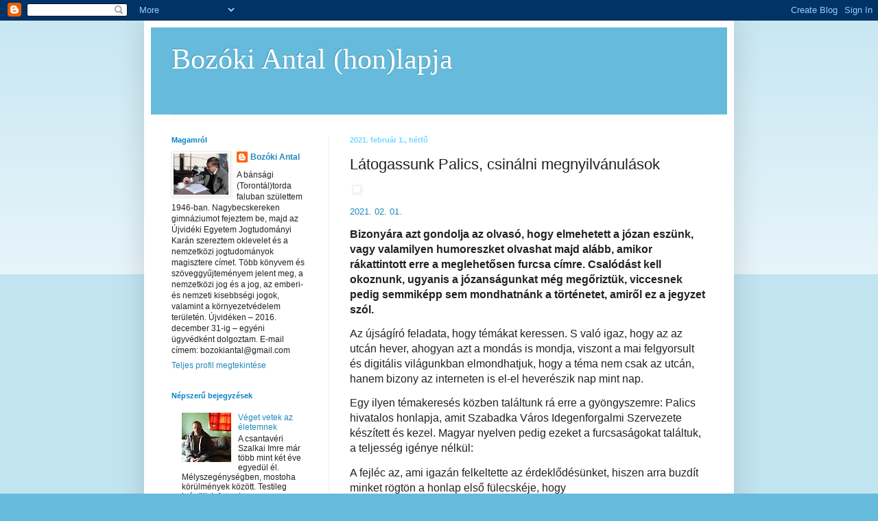

--- FILE ---
content_type: text/html; charset=UTF-8
request_url: https://bozokiantal.blogspot.com/2021/02/latogassunk-palics-csinalni.html
body_size: 24437
content:
<!DOCTYPE html>
<html class='v2' dir='ltr' lang='hu'>
<head>
<link href='https://www.blogger.com/static/v1/widgets/335934321-css_bundle_v2.css' rel='stylesheet' type='text/css'/>
<meta content='width=1100' name='viewport'/>
<meta content='text/html; charset=UTF-8' http-equiv='Content-Type'/>
<meta content='blogger' name='generator'/>
<link href='https://bozokiantal.blogspot.com/favicon.ico' rel='icon' type='image/x-icon'/>
<link href='https://bozokiantal.blogspot.com/2021/02/latogassunk-palics-csinalni.html' rel='canonical'/>
<link rel="alternate" type="application/atom+xml" title="Bozóki Antal (hon)lapja - Atom" href="https://bozokiantal.blogspot.com/feeds/posts/default" />
<link rel="alternate" type="application/rss+xml" title="Bozóki Antal (hon)lapja - RSS" href="https://bozokiantal.blogspot.com/feeds/posts/default?alt=rss" />
<link rel="service.post" type="application/atom+xml" title="Bozóki Antal (hon)lapja - Atom" href="https://www.blogger.com/feeds/8277018347089943421/posts/default" />

<link rel="alternate" type="application/atom+xml" title="Bozóki Antal (hon)lapja - Atom" href="https://bozokiantal.blogspot.com/feeds/2251359623692325697/comments/default" />
<!--Can't find substitution for tag [blog.ieCssRetrofitLinks]-->
<link href='https://szabadmagyarszo.com/wp-content/uploads/2021/02/palics2.jpg' rel='image_src'/>
<meta content='https://bozokiantal.blogspot.com/2021/02/latogassunk-palics-csinalni.html' property='og:url'/>
<meta content='Látogassunk Palics, csinálni megnyilvánulások' property='og:title'/>
<meta content='      2021. 02. 01. 		  		 	   	 		 Bizonyára azt gondolja az olvasó, hogy elmehetett a józan  eszünk, vagy valamilyen humoreszket olvashat ...' property='og:description'/>
<meta content='https://lh3.googleusercontent.com/blogger_img_proxy/AEn0k_txRbChwq5lblgzFY6t3xuHjSML-T6tuIg4XgGe03MA0FSLrWmZ0W_Q91qHVGIA9RjBqmWn4HnDILaOoUUV_YJtWQODfcEoRjlbIn2-hEb2kFgPs9vvxxc9Qh-9L6dhNXBcsMRBcw=w1200-h630-p-k-no-nu' property='og:image'/>
<title>Bozóki Antal (hon)lapja: Látogassunk Palics, csinálni megnyilvánulások</title>
<style id='page-skin-1' type='text/css'><!--
/*
-----------------------------------------------
Blogger Template Style
Name:     Simple
Designer: Blogger
URL:      www.blogger.com
----------------------------------------------- */
/* Content
----------------------------------------------- */
body {
font: normal normal 12px Arial, Tahoma, Helvetica, FreeSans, sans-serif;
color: #222222;
background: #66bbdd none repeat scroll top left;
padding: 0 40px 40px 40px;
}
html body .region-inner {
min-width: 0;
max-width: 100%;
width: auto;
}
h2 {
font-size: 22px;
}
a:link {
text-decoration:none;
color: #2288bb;
}
a:visited {
text-decoration:none;
color: #888888;
}
a:hover {
text-decoration:underline;
color: #33aaff;
}
.body-fauxcolumn-outer .fauxcolumn-inner {
background: transparent url(https://resources.blogblog.com/blogblog/data/1kt/simple/body_gradient_tile_light.png) repeat scroll top left;
_background-image: none;
}
.body-fauxcolumn-outer .cap-top {
position: absolute;
z-index: 1;
height: 400px;
width: 100%;
}
.body-fauxcolumn-outer .cap-top .cap-left {
width: 100%;
background: transparent url(https://resources.blogblog.com/blogblog/data/1kt/simple/gradients_light.png) repeat-x scroll top left;
_background-image: none;
}
.content-outer {
-moz-box-shadow: 0 0 40px rgba(0, 0, 0, .15);
-webkit-box-shadow: 0 0 5px rgba(0, 0, 0, .15);
-goog-ms-box-shadow: 0 0 10px #333333;
box-shadow: 0 0 40px rgba(0, 0, 0, .15);
margin-bottom: 1px;
}
.content-inner {
padding: 10px 10px;
}
.content-inner {
background-color: #ffffff;
}
/* Header
----------------------------------------------- */
.header-outer {
background: #66bbdd none repeat-x scroll 0 -400px;
_background-image: none;
}
.Header h1 {
font: normal normal 42px 'Times New Roman', Times, FreeSerif, serif;
color: #ffffff;
text-shadow: -1px -1px 1px rgba(0, 0, 0, .2);
}
.Header h1 a {
color: #ffffff;
}
.Header .description {
font-size: 140%;
color: #777777;
}
.header-inner .Header .titlewrapper {
padding: 22px 30px;
}
.header-inner .Header .descriptionwrapper {
padding: 0 30px;
}
/* Tabs
----------------------------------------------- */
.tabs-inner .section:first-child {
border-top: 1px solid #eeeeee;
}
.tabs-inner .section:first-child ul {
margin-top: -1px;
border-top: 1px solid #eeeeee;
border-left: 0 solid #eeeeee;
border-right: 0 solid #eeeeee;
}
.tabs-inner .widget ul {
background: #f5f5f5 url(https://resources.blogblog.com/blogblog/data/1kt/simple/gradients_light.png) repeat-x scroll 0 -800px;
_background-image: none;
border-bottom: 1px solid #eeeeee;
margin-top: 0;
margin-left: -30px;
margin-right: -30px;
}
.tabs-inner .widget li a {
display: inline-block;
padding: .6em 1em;
font: normal normal 14px Arial, Tahoma, Helvetica, FreeSans, sans-serif;
color: #999999;
border-left: 1px solid #ffffff;
border-right: 1px solid #eeeeee;
}
.tabs-inner .widget li:first-child a {
border-left: none;
}
.tabs-inner .widget li.selected a, .tabs-inner .widget li a:hover {
color: #000000;
background-color: #eeeeee;
text-decoration: none;
}
/* Columns
----------------------------------------------- */
.main-outer {
border-top: 0 solid #eeeeee;
}
.fauxcolumn-left-outer .fauxcolumn-inner {
border-right: 1px solid #eeeeee;
}
.fauxcolumn-right-outer .fauxcolumn-inner {
border-left: 1px solid #eeeeee;
}
/* Headings
----------------------------------------------- */
div.widget > h2,
div.widget h2.title {
margin: 0 0 1em 0;
font: normal bold 11px Arial, Tahoma, Helvetica, FreeSans, sans-serif;
color: #0684c3;
}
/* Widgets
----------------------------------------------- */
.widget .zippy {
color: #0684c3;
text-shadow: 2px 2px 1px rgba(0, 0, 0, .1);
}
.widget .popular-posts ul {
list-style: none;
}
/* Posts
----------------------------------------------- */
h2.date-header {
font: normal bold 11px Arial, Tahoma, Helvetica, FreeSans, sans-serif;
}
.date-header span {
background-color: #ffffff;
color: #75d7ff;
padding: inherit;
letter-spacing: inherit;
margin: inherit;
}
.main-inner {
padding-top: 30px;
padding-bottom: 30px;
}
.main-inner .column-center-inner {
padding: 0 15px;
}
.main-inner .column-center-inner .section {
margin: 0 15px;
}
.post {
margin: 0 0 25px 0;
}
h3.post-title, .comments h4 {
font: normal normal 22px Arial, Tahoma, Helvetica, FreeSans, sans-serif;
margin: .75em 0 0;
}
.post-body {
font-size: 110%;
line-height: 1.4;
position: relative;
}
.post-body img, .post-body .tr-caption-container, .Profile img, .Image img,
.BlogList .item-thumbnail img {
padding: 2px;
background: #ffffff;
border: 1px solid #eeeeee;
-moz-box-shadow: 1px 1px 5px rgba(0, 0, 0, .1);
-webkit-box-shadow: 1px 1px 5px rgba(0, 0, 0, .1);
box-shadow: 1px 1px 5px rgba(0, 0, 0, .1);
}
.post-body img, .post-body .tr-caption-container {
padding: 5px;
}
.post-body .tr-caption-container {
color: #222222;
}
.post-body .tr-caption-container img {
padding: 0;
background: transparent;
border: none;
-moz-box-shadow: 0 0 0 rgba(0, 0, 0, .1);
-webkit-box-shadow: 0 0 0 rgba(0, 0, 0, .1);
box-shadow: 0 0 0 rgba(0, 0, 0, .1);
}
.post-header {
margin: 0 0 1.5em;
line-height: 1.6;
font-size: 90%;
}
.post-footer {
margin: 20px -2px 0;
padding: 5px 10px;
color: #666666;
background-color: #f9f9f9;
border-bottom: 1px solid #eeeeee;
line-height: 1.6;
font-size: 90%;
}
#comments .comment-author {
padding-top: 1.5em;
border-top: 1px solid #eeeeee;
background-position: 0 1.5em;
}
#comments .comment-author:first-child {
padding-top: 0;
border-top: none;
}
.avatar-image-container {
margin: .2em 0 0;
}
#comments .avatar-image-container img {
border: 1px solid #eeeeee;
}
/* Comments
----------------------------------------------- */
.comments .comments-content .icon.blog-author {
background-repeat: no-repeat;
background-image: url([data-uri]);
}
.comments .comments-content .loadmore a {
border-top: 1px solid #0684c3;
border-bottom: 1px solid #0684c3;
}
.comments .comment-thread.inline-thread {
background-color: #f9f9f9;
}
.comments .continue {
border-top: 2px solid #0684c3;
}
/* Accents
---------------------------------------------- */
.section-columns td.columns-cell {
border-left: 1px solid #eeeeee;
}
.blog-pager {
background: transparent none no-repeat scroll top center;
}
.blog-pager-older-link, .home-link,
.blog-pager-newer-link {
background-color: #ffffff;
padding: 5px;
}
.footer-outer {
border-top: 0 dashed #bbbbbb;
}
/* Mobile
----------------------------------------------- */
body.mobile  {
background-size: auto;
}
.mobile .body-fauxcolumn-outer {
background: transparent none repeat scroll top left;
}
.mobile .body-fauxcolumn-outer .cap-top {
background-size: 100% auto;
}
.mobile .content-outer {
-webkit-box-shadow: 0 0 3px rgba(0, 0, 0, .15);
box-shadow: 0 0 3px rgba(0, 0, 0, .15);
}
.mobile .tabs-inner .widget ul {
margin-left: 0;
margin-right: 0;
}
.mobile .post {
margin: 0;
}
.mobile .main-inner .column-center-inner .section {
margin: 0;
}
.mobile .date-header span {
padding: 0.1em 10px;
margin: 0 -10px;
}
.mobile h3.post-title {
margin: 0;
}
.mobile .blog-pager {
background: transparent none no-repeat scroll top center;
}
.mobile .footer-outer {
border-top: none;
}
.mobile .main-inner, .mobile .footer-inner {
background-color: #ffffff;
}
.mobile-index-contents {
color: #222222;
}
.mobile-link-button {
background-color: #2288bb;
}
.mobile-link-button a:link, .mobile-link-button a:visited {
color: #ffffff;
}
.mobile .tabs-inner .section:first-child {
border-top: none;
}
.mobile .tabs-inner .PageList .widget-content {
background-color: #eeeeee;
color: #000000;
border-top: 1px solid #eeeeee;
border-bottom: 1px solid #eeeeee;
}
.mobile .tabs-inner .PageList .widget-content .pagelist-arrow {
border-left: 1px solid #eeeeee;
}

--></style>
<style id='template-skin-1' type='text/css'><!--
body {
min-width: 860px;
}
.content-outer, .content-fauxcolumn-outer, .region-inner {
min-width: 860px;
max-width: 860px;
_width: 860px;
}
.main-inner .columns {
padding-left: 260px;
padding-right: 0px;
}
.main-inner .fauxcolumn-center-outer {
left: 260px;
right: 0px;
/* IE6 does not respect left and right together */
_width: expression(this.parentNode.offsetWidth -
parseInt("260px") -
parseInt("0px") + 'px');
}
.main-inner .fauxcolumn-left-outer {
width: 260px;
}
.main-inner .fauxcolumn-right-outer {
width: 0px;
}
.main-inner .column-left-outer {
width: 260px;
right: 100%;
margin-left: -260px;
}
.main-inner .column-right-outer {
width: 0px;
margin-right: -0px;
}
#layout {
min-width: 0;
}
#layout .content-outer {
min-width: 0;
width: 800px;
}
#layout .region-inner {
min-width: 0;
width: auto;
}
body#layout div.add_widget {
padding: 8px;
}
body#layout div.add_widget a {
margin-left: 32px;
}
--></style>
<link href='https://www.blogger.com/dyn-css/authorization.css?targetBlogID=8277018347089943421&amp;zx=b7d014c7-0151-467f-9ee7-b8aa166a946b' media='none' onload='if(media!=&#39;all&#39;)media=&#39;all&#39;' rel='stylesheet'/><noscript><link href='https://www.blogger.com/dyn-css/authorization.css?targetBlogID=8277018347089943421&amp;zx=b7d014c7-0151-467f-9ee7-b8aa166a946b' rel='stylesheet'/></noscript>
<meta name='google-adsense-platform-account' content='ca-host-pub-1556223355139109'/>
<meta name='google-adsense-platform-domain' content='blogspot.com'/>

</head>
<body class='loading variant-pale'>
<div class='navbar section' id='navbar' name='Navbar'><div class='widget Navbar' data-version='1' id='Navbar1'><script type="text/javascript">
    function setAttributeOnload(object, attribute, val) {
      if(window.addEventListener) {
        window.addEventListener('load',
          function(){ object[attribute] = val; }, false);
      } else {
        window.attachEvent('onload', function(){ object[attribute] = val; });
      }
    }
  </script>
<div id="navbar-iframe-container"></div>
<script type="text/javascript" src="https://apis.google.com/js/platform.js"></script>
<script type="text/javascript">
      gapi.load("gapi.iframes:gapi.iframes.style.bubble", function() {
        if (gapi.iframes && gapi.iframes.getContext) {
          gapi.iframes.getContext().openChild({
              url: 'https://www.blogger.com/navbar/8277018347089943421?po\x3d2251359623692325697\x26origin\x3dhttps://bozokiantal.blogspot.com',
              where: document.getElementById("navbar-iframe-container"),
              id: "navbar-iframe"
          });
        }
      });
    </script><script type="text/javascript">
(function() {
var script = document.createElement('script');
script.type = 'text/javascript';
script.src = '//pagead2.googlesyndication.com/pagead/js/google_top_exp.js';
var head = document.getElementsByTagName('head')[0];
if (head) {
head.appendChild(script);
}})();
</script>
</div></div>
<div class='body-fauxcolumns'>
<div class='fauxcolumn-outer body-fauxcolumn-outer'>
<div class='cap-top'>
<div class='cap-left'></div>
<div class='cap-right'></div>
</div>
<div class='fauxborder-left'>
<div class='fauxborder-right'></div>
<div class='fauxcolumn-inner'>
</div>
</div>
<div class='cap-bottom'>
<div class='cap-left'></div>
<div class='cap-right'></div>
</div>
</div>
</div>
<div class='content'>
<div class='content-fauxcolumns'>
<div class='fauxcolumn-outer content-fauxcolumn-outer'>
<div class='cap-top'>
<div class='cap-left'></div>
<div class='cap-right'></div>
</div>
<div class='fauxborder-left'>
<div class='fauxborder-right'></div>
<div class='fauxcolumn-inner'>
</div>
</div>
<div class='cap-bottom'>
<div class='cap-left'></div>
<div class='cap-right'></div>
</div>
</div>
</div>
<div class='content-outer'>
<div class='content-cap-top cap-top'>
<div class='cap-left'></div>
<div class='cap-right'></div>
</div>
<div class='fauxborder-left content-fauxborder-left'>
<div class='fauxborder-right content-fauxborder-right'></div>
<div class='content-inner'>
<header>
<div class='header-outer'>
<div class='header-cap-top cap-top'>
<div class='cap-left'></div>
<div class='cap-right'></div>
</div>
<div class='fauxborder-left header-fauxborder-left'>
<div class='fauxborder-right header-fauxborder-right'></div>
<div class='region-inner header-inner'>
<div class='header section' id='header' name='Fejléc'><div class='widget Header' data-version='1' id='Header1'>
<div id='header-inner'>
<div class='titlewrapper'>
<h1 class='title'>
<a href='https://bozokiantal.blogspot.com/'>
Bozóki Antal (hon)lapja
</a>
</h1>
</div>
<div class='descriptionwrapper'>
<p class='description'><span>
</span></p>
</div>
</div>
</div></div>
</div>
</div>
<div class='header-cap-bottom cap-bottom'>
<div class='cap-left'></div>
<div class='cap-right'></div>
</div>
</div>
</header>
<div class='tabs-outer'>
<div class='tabs-cap-top cap-top'>
<div class='cap-left'></div>
<div class='cap-right'></div>
</div>
<div class='fauxborder-left tabs-fauxborder-left'>
<div class='fauxborder-right tabs-fauxborder-right'></div>
<div class='region-inner tabs-inner'>
<div class='tabs no-items section' id='crosscol' name='Oszlopokon keresztül ívelő szakasz'></div>
<div class='tabs no-items section' id='crosscol-overflow' name='Cross-Column 2'></div>
</div>
</div>
<div class='tabs-cap-bottom cap-bottom'>
<div class='cap-left'></div>
<div class='cap-right'></div>
</div>
</div>
<div class='main-outer'>
<div class='main-cap-top cap-top'>
<div class='cap-left'></div>
<div class='cap-right'></div>
</div>
<div class='fauxborder-left main-fauxborder-left'>
<div class='fauxborder-right main-fauxborder-right'></div>
<div class='region-inner main-inner'>
<div class='columns fauxcolumns'>
<div class='fauxcolumn-outer fauxcolumn-center-outer'>
<div class='cap-top'>
<div class='cap-left'></div>
<div class='cap-right'></div>
</div>
<div class='fauxborder-left'>
<div class='fauxborder-right'></div>
<div class='fauxcolumn-inner'>
</div>
</div>
<div class='cap-bottom'>
<div class='cap-left'></div>
<div class='cap-right'></div>
</div>
</div>
<div class='fauxcolumn-outer fauxcolumn-left-outer'>
<div class='cap-top'>
<div class='cap-left'></div>
<div class='cap-right'></div>
</div>
<div class='fauxborder-left'>
<div class='fauxborder-right'></div>
<div class='fauxcolumn-inner'>
</div>
</div>
<div class='cap-bottom'>
<div class='cap-left'></div>
<div class='cap-right'></div>
</div>
</div>
<div class='fauxcolumn-outer fauxcolumn-right-outer'>
<div class='cap-top'>
<div class='cap-left'></div>
<div class='cap-right'></div>
</div>
<div class='fauxborder-left'>
<div class='fauxborder-right'></div>
<div class='fauxcolumn-inner'>
</div>
</div>
<div class='cap-bottom'>
<div class='cap-left'></div>
<div class='cap-right'></div>
</div>
</div>
<!-- corrects IE6 width calculation -->
<div class='columns-inner'>
<div class='column-center-outer'>
<div class='column-center-inner'>
<div class='main section' id='main' name='Elsődleges'><div class='widget Blog' data-version='1' id='Blog1'>
<div class='blog-posts hfeed'>

          <div class="date-outer">
        
<h2 class='date-header'><span>2021. február 1., hétfő</span></h2>

          <div class="date-posts">
        
<div class='post-outer'>
<div class='post hentry uncustomized-post-template' itemprop='blogPost' itemscope='itemscope' itemtype='http://schema.org/BlogPosting'>
<meta content='https://szabadmagyarszo.com/wp-content/uploads/2021/02/palics2.jpg' itemprop='image_url'/>
<meta content='8277018347089943421' itemprop='blogId'/>
<meta content='2251359623692325697' itemprop='postId'/>
<a name='2251359623692325697'></a>
<h3 class='post-title entry-title' itemprop='name'>
Látogassunk Palics, csinálni megnyilvánulások
</h3>
<div class='post-header'>
<div class='post-header-line-1'></div>
</div>
<div class='post-body entry-content' id='post-body-2251359623692325697' itemprop='description articleBody'>
<p>&nbsp;<img alt="" class="attachment-post-thumbnail size-post-thumbnail wp-post-image" height="225" src="https://szabadmagyarszo.com/wp-content/uploads/2021/02/palics2.jpg" width="400" />&nbsp; <span class="author vcard"></span><span class="posted-on"><time class="entry-date published" datetime="2021-02-01T14:56:56+01:00">&nbsp;</time></span></p><p><span class="posted-on"><a href="https://szabadmagyarszo.com/2021/02/01/latogassunk-palics-csinalni-megnyilvanulasok/" rel="bookmark"><time class="entry-date published" datetime="2021-02-01T14:56:56+01:00">2021. 02. 01.</time></a></span>		

		
	</p>

	
		<p><span style="font-size: medium;"><b>Bizonyára azt gondolja az olvasó, hogy elmehetett a józan 
eszünk, vagy valamilyen humoreszket olvashat majd alább, amikor 
rákattintott erre a meglehetősen furcsa címre. Csalódást kell okoznunk, 
ugyanis a józanságunkat még megőriztük, viccesnek pedig semmiképp sem 
mondhatnánk a történetet, amiről ez a jegyzet szól.</b></span></p><span style="font-size: medium;">
</span><p><span style="font-size: medium;">Az újságíró feladata, hogy témákat keressen. S való igaz, hogy az az 
utcán hever, ahogyan azt a mondás is mondja, viszont a mai felgyorsult 
és digitális világunkban elmondhatjuk, hogy a téma nem csak az utcán, 
hanem bizony az interneten is el-el heverészik nap mint nap.</span></p><span style="font-size: medium;">
</span><p><span style="font-size: medium;">Egy ilyen témakeresés közben találtunk rá erre a gyöngyszemre: Palics
 hivatalos honlapja, amit Szabadka Város Idegenforgalmi Szervezete 
készített és kezel. Magyar nyelven pedig ezeket a furcsaságokat 
találtuk, a teljesség igénye nélkül:</span></p><span style="font-size: medium;">
</span><p><span style="font-size: medium;">A fejléc az, ami igazán felkeltette az érdeklődésünket, hiszen arra buzdít minket rögtön a honlap első fülecskéje, hogy</span></p>
<blockquote><p><span style="font-size: large;"><b>Éljük meg Palicsot.</b></span></p></blockquote>
<p><span style="font-size: medium;">A következő viszont azt az elnevezést kapta, hogy</span></p>
<blockquote><p><span style="font-size: large;"><b>Csinálni, majd rögtön Látogassunk.</b></span></p></blockquote>
<p><span style="font-size: medium;">A lap alján megtudhatjuk azt is:</span></p>
<blockquote><p><span style="font-size: large;"><b>Hogyan jussunk el Palics?</b></span></p></blockquote>
<p><span style="font-size: medium;">És ha tovább merészkedünk és szeretnénk információkat megtudni, akkor olyat is találunk, hogy</span></p>
<blockquote><p><span style="font-size: large;"><b>&#8222;a Palicsi Állatkert, amit 1949-ben alapították, 
10 ha-on fekszik, konceptusa (? Vajon mire gondolhatott a szerző? &#8211; a 
szer.megj.) szépsége, rendezettsége és az állatokkal történő bánásmód, 
ezt az állatkertet Európa ezen részének egyik legjobbika közé emeli.&#8221;</b></span></p></blockquote><p>
<span style="font-size: medium;">Ha a Rendezvények fülre kattintunk, akkor viszont kiderül, hogy Palicson most a járvány idején nem lesznek &#8220;<i>megnyilvánulások</i>&#8220;!</span></p><p><span class="author vcard"><span style="font-size: medium;"><a class="url fn n" href="https://szabadmagyarszo.com/author/tomom/">Tómó Margaréta</a></span> <br /></span></p><p><!--[if gte mso 9]><xml>
 <o:OfficeDocumentSettings>
  <o:AllowPNG/>
 </o:OfficeDocumentSettings>
</xml><![endif]--></p><p><!--[if gte mso 9]><xml>
 <w:WordDocument>
  <w:View>Normal</w:View>
  <w:Zoom>0</w:Zoom>
  <w:TrackMoves/>
  <w:TrackFormatting/>
  <w:DoNotShowComments/>
  <w:HyphenationZone>21</w:HyphenationZone>
  <w:PunctuationKerning/>
  <w:ValidateAgainstSchemas/>
  <w:SaveIfXMLInvalid>false</w:SaveIfXMLInvalid>
  <w:IgnoreMixedContent>false</w:IgnoreMixedContent>
  <w:AlwaysShowPlaceholderText>false</w:AlwaysShowPlaceholderText>
  <w:DoNotPromoteQF/>
  <w:LidThemeOther>HU</w:LidThemeOther>
  <w:LidThemeAsian>X-NONE</w:LidThemeAsian>
  <w:LidThemeComplexScript>X-NONE</w:LidThemeComplexScript>
  <w:Compatibility>
   <w:BreakWrappedTables/>
   <w:SnapToGridInCell/>
   <w:WrapTextWithPunct/>
   <w:UseAsianBreakRules/>
   <w:DontGrowAutofit/>
   <w:SplitPgBreakAndParaMark/>
   <w:EnableOpenTypeKerning/>
   <w:DontFlipMirrorIndents/>
   <w:OverrideTableStyleHps/>
  </w:Compatibility>
  <m:mathPr>
   <m:mathFont m:val="Cambria Math"/>
   <m:brkBin m:val="before"/>
   <m:brkBinSub m:val="&#45;-"/>
   <m:smallFrac m:val="off"/>
   <m:dispDef/>
   <m:lMargin m:val="0"/>
   <m:rMargin m:val="0"/>
   <m:defJc m:val="centerGroup"/>
   <m:wrapIndent m:val="1440"/>
   <m:intLim m:val="subSup"/>
   <m:naryLim m:val="undOvr"/>
  </m:mathPr></w:WordDocument>
</xml><![endif]--></p><p><!--[if gte mso 9]><xml>
 <w:LatentStyles DefLockedState="false" DefUnhideWhenUsed="true"
  DefSemiHidden="true" DefQFormat="false" DefPriority="99"
  LatentStyleCount="267">
  <w:LsdException Locked="false" Priority="0" SemiHidden="false"
   UnhideWhenUsed="false" QFormat="true" Name="Normal"/>
  <w:LsdException Locked="false" Priority="9" SemiHidden="false"
   UnhideWhenUsed="false" QFormat="true" Name="heading 1"/>
  <w:LsdException Locked="false" Priority="9" QFormat="true" Name="heading 2"/>
  <w:LsdException Locked="false" Priority="9" QFormat="true" Name="heading 3"/>
  <w:LsdException Locked="false" Priority="9" QFormat="true" Name="heading 4"/>
  <w:LsdException Locked="false" Priority="9" QFormat="true" Name="heading 5"/>
  <w:LsdException Locked="false" Priority="9" QFormat="true" Name="heading 6"/>
  <w:LsdException Locked="false" Priority="9" QFormat="true" Name="heading 7"/>
  <w:LsdException Locked="false" Priority="9" QFormat="true" Name="heading 8"/>
  <w:LsdException Locked="false" Priority="9" QFormat="true" Name="heading 9"/>
  <w:LsdException Locked="false" Priority="39" Name="toc 1"/>
  <w:LsdException Locked="false" Priority="39" Name="toc 2"/>
  <w:LsdException Locked="false" Priority="39" Name="toc 3"/>
  <w:LsdException Locked="false" Priority="39" Name="toc 4"/>
  <w:LsdException Locked="false" Priority="39" Name="toc 5"/>
  <w:LsdException Locked="false" Priority="39" Name="toc 6"/>
  <w:LsdException Locked="false" Priority="39" Name="toc 7"/>
  <w:LsdException Locked="false" Priority="39" Name="toc 8"/>
  <w:LsdException Locked="false" Priority="39" Name="toc 9"/>
  <w:LsdException Locked="false" Priority="35" QFormat="true" Name="caption"/>
  <w:LsdException Locked="false" Priority="10" SemiHidden="false"
   UnhideWhenUsed="false" QFormat="true" Name="Title"/>
  <w:LsdException Locked="false" Priority="1" Name="Default Paragraph Font"/>
  <w:LsdException Locked="false" Priority="11" SemiHidden="false"
   UnhideWhenUsed="false" QFormat="true" Name="Subtitle"/>
  <w:LsdException Locked="false" Priority="22" SemiHidden="false"
   UnhideWhenUsed="false" QFormat="true" Name="Strong"/>
  <w:LsdException Locked="false" Priority="20" SemiHidden="false"
   UnhideWhenUsed="false" QFormat="true" Name="Emphasis"/>
  <w:LsdException Locked="false" Priority="59" SemiHidden="false"
   UnhideWhenUsed="false" Name="Table Grid"/>
  <w:LsdException Locked="false" UnhideWhenUsed="false" Name="Placeholder Text"/>
  <w:LsdException Locked="false" Priority="1" SemiHidden="false"
   UnhideWhenUsed="false" QFormat="true" Name="No Spacing"/>
  <w:LsdException Locked="false" Priority="60" SemiHidden="false"
   UnhideWhenUsed="false" Name="Light Shading"/>
  <w:LsdException Locked="false" Priority="61" SemiHidden="false"
   UnhideWhenUsed="false" Name="Light List"/>
  <w:LsdException Locked="false" Priority="62" SemiHidden="false"
   UnhideWhenUsed="false" Name="Light Grid"/>
  <w:LsdException Locked="false" Priority="63" SemiHidden="false"
   UnhideWhenUsed="false" Name="Medium Shading 1"/>
  <w:LsdException Locked="false" Priority="64" SemiHidden="false"
   UnhideWhenUsed="false" Name="Medium Shading 2"/>
  <w:LsdException Locked="false" Priority="65" SemiHidden="false"
   UnhideWhenUsed="false" Name="Medium List 1"/>
  <w:LsdException Locked="false" Priority="66" SemiHidden="false"
   UnhideWhenUsed="false" Name="Medium List 2"/>
  <w:LsdException Locked="false" Priority="67" SemiHidden="false"
   UnhideWhenUsed="false" Name="Medium Grid 1"/>
  <w:LsdException Locked="false" Priority="68" SemiHidden="false"
   UnhideWhenUsed="false" Name="Medium Grid 2"/>
  <w:LsdException Locked="false" Priority="69" SemiHidden="false"
   UnhideWhenUsed="false" Name="Medium Grid 3"/>
  <w:LsdException Locked="false" Priority="70" SemiHidden="false"
   UnhideWhenUsed="false" Name="Dark List"/>
  <w:LsdException Locked="false" Priority="71" SemiHidden="false"
   UnhideWhenUsed="false" Name="Colorful Shading"/>
  <w:LsdException Locked="false" Priority="72" SemiHidden="false"
   UnhideWhenUsed="false" Name="Colorful List"/>
  <w:LsdException Locked="false" Priority="73" SemiHidden="false"
   UnhideWhenUsed="false" Name="Colorful Grid"/>
  <w:LsdException Locked="false" Priority="60" SemiHidden="false"
   UnhideWhenUsed="false" Name="Light Shading Accent 1"/>
  <w:LsdException Locked="false" Priority="61" SemiHidden="false"
   UnhideWhenUsed="false" Name="Light List Accent 1"/>
  <w:LsdException Locked="false" Priority="62" SemiHidden="false"
   UnhideWhenUsed="false" Name="Light Grid Accent 1"/>
  <w:LsdException Locked="false" Priority="63" SemiHidden="false"
   UnhideWhenUsed="false" Name="Medium Shading 1 Accent 1"/>
  <w:LsdException Locked="false" Priority="64" SemiHidden="false"
   UnhideWhenUsed="false" Name="Medium Shading 2 Accent 1"/>
  <w:LsdException Locked="false" Priority="65" SemiHidden="false"
   UnhideWhenUsed="false" Name="Medium List 1 Accent 1"/>
  <w:LsdException Locked="false" UnhideWhenUsed="false" Name="Revision"/>
  <w:LsdException Locked="false" Priority="34" SemiHidden="false"
   UnhideWhenUsed="false" QFormat="true" Name="List Paragraph"/>
  <w:LsdException Locked="false" Priority="29" SemiHidden="false"
   UnhideWhenUsed="false" QFormat="true" Name="Quote"/>
  <w:LsdException Locked="false" Priority="30" SemiHidden="false"
   UnhideWhenUsed="false" QFormat="true" Name="Intense Quote"/>
  <w:LsdException Locked="false" Priority="66" SemiHidden="false"
   UnhideWhenUsed="false" Name="Medium List 2 Accent 1"/>
  <w:LsdException Locked="false" Priority="67" SemiHidden="false"
   UnhideWhenUsed="false" Name="Medium Grid 1 Accent 1"/>
  <w:LsdException Locked="false" Priority="68" SemiHidden="false"
   UnhideWhenUsed="false" Name="Medium Grid 2 Accent 1"/>
  <w:LsdException Locked="false" Priority="69" SemiHidden="false"
   UnhideWhenUsed="false" Name="Medium Grid 3 Accent 1"/>
  <w:LsdException Locked="false" Priority="70" SemiHidden="false"
   UnhideWhenUsed="false" Name="Dark List Accent 1"/>
  <w:LsdException Locked="false" Priority="71" SemiHidden="false"
   UnhideWhenUsed="false" Name="Colorful Shading Accent 1"/>
  <w:LsdException Locked="false" Priority="72" SemiHidden="false"
   UnhideWhenUsed="false" Name="Colorful List Accent 1"/>
  <w:LsdException Locked="false" Priority="73" SemiHidden="false"
   UnhideWhenUsed="false" Name="Colorful Grid Accent 1"/>
  <w:LsdException Locked="false" Priority="60" SemiHidden="false"
   UnhideWhenUsed="false" Name="Light Shading Accent 2"/>
  <w:LsdException Locked="false" Priority="61" SemiHidden="false"
   UnhideWhenUsed="false" Name="Light List Accent 2"/>
  <w:LsdException Locked="false" Priority="62" SemiHidden="false"
   UnhideWhenUsed="false" Name="Light Grid Accent 2"/>
  <w:LsdException Locked="false" Priority="63" SemiHidden="false"
   UnhideWhenUsed="false" Name="Medium Shading 1 Accent 2"/>
  <w:LsdException Locked="false" Priority="64" SemiHidden="false"
   UnhideWhenUsed="false" Name="Medium Shading 2 Accent 2"/>
  <w:LsdException Locked="false" Priority="65" SemiHidden="false"
   UnhideWhenUsed="false" Name="Medium List 1 Accent 2"/>
  <w:LsdException Locked="false" Priority="66" SemiHidden="false"
   UnhideWhenUsed="false" Name="Medium List 2 Accent 2"/>
  <w:LsdException Locked="false" Priority="67" SemiHidden="false"
   UnhideWhenUsed="false" Name="Medium Grid 1 Accent 2"/>
  <w:LsdException Locked="false" Priority="68" SemiHidden="false"
   UnhideWhenUsed="false" Name="Medium Grid 2 Accent 2"/>
  <w:LsdException Locked="false" Priority="69" SemiHidden="false"
   UnhideWhenUsed="false" Name="Medium Grid 3 Accent 2"/>
  <w:LsdException Locked="false" Priority="70" SemiHidden="false"
   UnhideWhenUsed="false" Name="Dark List Accent 2"/>
  <w:LsdException Locked="false" Priority="71" SemiHidden="false"
   UnhideWhenUsed="false" Name="Colorful Shading Accent 2"/>
  <w:LsdException Locked="false" Priority="72" SemiHidden="false"
   UnhideWhenUsed="false" Name="Colorful List Accent 2"/>
  <w:LsdException Locked="false" Priority="73" SemiHidden="false"
   UnhideWhenUsed="false" Name="Colorful Grid Accent 2"/>
  <w:LsdException Locked="false" Priority="60" SemiHidden="false"
   UnhideWhenUsed="false" Name="Light Shading Accent 3"/>
  <w:LsdException Locked="false" Priority="61" SemiHidden="false"
   UnhideWhenUsed="false" Name="Light List Accent 3"/>
  <w:LsdException Locked="false" Priority="62" SemiHidden="false"
   UnhideWhenUsed="false" Name="Light Grid Accent 3"/>
  <w:LsdException Locked="false" Priority="63" SemiHidden="false"
   UnhideWhenUsed="false" Name="Medium Shading 1 Accent 3"/>
  <w:LsdException Locked="false" Priority="64" SemiHidden="false"
   UnhideWhenUsed="false" Name="Medium Shading 2 Accent 3"/>
  <w:LsdException Locked="false" Priority="65" SemiHidden="false"
   UnhideWhenUsed="false" Name="Medium List 1 Accent 3"/>
  <w:LsdException Locked="false" Priority="66" SemiHidden="false"
   UnhideWhenUsed="false" Name="Medium List 2 Accent 3"/>
  <w:LsdException Locked="false" Priority="67" SemiHidden="false"
   UnhideWhenUsed="false" Name="Medium Grid 1 Accent 3"/>
  <w:LsdException Locked="false" Priority="68" SemiHidden="false"
   UnhideWhenUsed="false" Name="Medium Grid 2 Accent 3"/>
  <w:LsdException Locked="false" Priority="69" SemiHidden="false"
   UnhideWhenUsed="false" Name="Medium Grid 3 Accent 3"/>
  <w:LsdException Locked="false" Priority="70" SemiHidden="false"
   UnhideWhenUsed="false" Name="Dark List Accent 3"/>
  <w:LsdException Locked="false" Priority="71" SemiHidden="false"
   UnhideWhenUsed="false" Name="Colorful Shading Accent 3"/>
  <w:LsdException Locked="false" Priority="72" SemiHidden="false"
   UnhideWhenUsed="false" Name="Colorful List Accent 3"/>
  <w:LsdException Locked="false" Priority="73" SemiHidden="false"
   UnhideWhenUsed="false" Name="Colorful Grid Accent 3"/>
  <w:LsdException Locked="false" Priority="60" SemiHidden="false"
   UnhideWhenUsed="false" Name="Light Shading Accent 4"/>
  <w:LsdException Locked="false" Priority="61" SemiHidden="false"
   UnhideWhenUsed="false" Name="Light List Accent 4"/>
  <w:LsdException Locked="false" Priority="62" SemiHidden="false"
   UnhideWhenUsed="false" Name="Light Grid Accent 4"/>
  <w:LsdException Locked="false" Priority="63" SemiHidden="false"
   UnhideWhenUsed="false" Name="Medium Shading 1 Accent 4"/>
  <w:LsdException Locked="false" Priority="64" SemiHidden="false"
   UnhideWhenUsed="false" Name="Medium Shading 2 Accent 4"/>
  <w:LsdException Locked="false" Priority="65" SemiHidden="false"
   UnhideWhenUsed="false" Name="Medium List 1 Accent 4"/>
  <w:LsdException Locked="false" Priority="66" SemiHidden="false"
   UnhideWhenUsed="false" Name="Medium List 2 Accent 4"/>
  <w:LsdException Locked="false" Priority="67" SemiHidden="false"
   UnhideWhenUsed="false" Name="Medium Grid 1 Accent 4"/>
  <w:LsdException Locked="false" Priority="68" SemiHidden="false"
   UnhideWhenUsed="false" Name="Medium Grid 2 Accent 4"/>
  <w:LsdException Locked="false" Priority="69" SemiHidden="false"
   UnhideWhenUsed="false" Name="Medium Grid 3 Accent 4"/>
  <w:LsdException Locked="false" Priority="70" SemiHidden="false"
   UnhideWhenUsed="false" Name="Dark List Accent 4"/>
  <w:LsdException Locked="false" Priority="71" SemiHidden="false"
   UnhideWhenUsed="false" Name="Colorful Shading Accent 4"/>
  <w:LsdException Locked="false" Priority="72" SemiHidden="false"
   UnhideWhenUsed="false" Name="Colorful List Accent 4"/>
  <w:LsdException Locked="false" Priority="73" SemiHidden="false"
   UnhideWhenUsed="false" Name="Colorful Grid Accent 4"/>
  <w:LsdException Locked="false" Priority="60" SemiHidden="false"
   UnhideWhenUsed="false" Name="Light Shading Accent 5"/>
  <w:LsdException Locked="false" Priority="61" SemiHidden="false"
   UnhideWhenUsed="false" Name="Light List Accent 5"/>
  <w:LsdException Locked="false" Priority="62" SemiHidden="false"
   UnhideWhenUsed="false" Name="Light Grid Accent 5"/>
  <w:LsdException Locked="false" Priority="63" SemiHidden="false"
   UnhideWhenUsed="false" Name="Medium Shading 1 Accent 5"/>
  <w:LsdException Locked="false" Priority="64" SemiHidden="false"
   UnhideWhenUsed="false" Name="Medium Shading 2 Accent 5"/>
  <w:LsdException Locked="false" Priority="65" SemiHidden="false"
   UnhideWhenUsed="false" Name="Medium List 1 Accent 5"/>
  <w:LsdException Locked="false" Priority="66" SemiHidden="false"
   UnhideWhenUsed="false" Name="Medium List 2 Accent 5"/>
  <w:LsdException Locked="false" Priority="67" SemiHidden="false"
   UnhideWhenUsed="false" Name="Medium Grid 1 Accent 5"/>
  <w:LsdException Locked="false" Priority="68" SemiHidden="false"
   UnhideWhenUsed="false" Name="Medium Grid 2 Accent 5"/>
  <w:LsdException Locked="false" Priority="69" SemiHidden="false"
   UnhideWhenUsed="false" Name="Medium Grid 3 Accent 5"/>
  <w:LsdException Locked="false" Priority="70" SemiHidden="false"
   UnhideWhenUsed="false" Name="Dark List Accent 5"/>
  <w:LsdException Locked="false" Priority="71" SemiHidden="false"
   UnhideWhenUsed="false" Name="Colorful Shading Accent 5"/>
  <w:LsdException Locked="false" Priority="72" SemiHidden="false"
   UnhideWhenUsed="false" Name="Colorful List Accent 5"/>
  <w:LsdException Locked="false" Priority="73" SemiHidden="false"
   UnhideWhenUsed="false" Name="Colorful Grid Accent 5"/>
  <w:LsdException Locked="false" Priority="60" SemiHidden="false"
   UnhideWhenUsed="false" Name="Light Shading Accent 6"/>
  <w:LsdException Locked="false" Priority="61" SemiHidden="false"
   UnhideWhenUsed="false" Name="Light List Accent 6"/>
  <w:LsdException Locked="false" Priority="62" SemiHidden="false"
   UnhideWhenUsed="false" Name="Light Grid Accent 6"/>
  <w:LsdException Locked="false" Priority="63" SemiHidden="false"
   UnhideWhenUsed="false" Name="Medium Shading 1 Accent 6"/>
  <w:LsdException Locked="false" Priority="64" SemiHidden="false"
   UnhideWhenUsed="false" Name="Medium Shading 2 Accent 6"/>
  <w:LsdException Locked="false" Priority="65" SemiHidden="false"
   UnhideWhenUsed="false" Name="Medium List 1 Accent 6"/>
  <w:LsdException Locked="false" Priority="66" SemiHidden="false"
   UnhideWhenUsed="false" Name="Medium List 2 Accent 6"/>
  <w:LsdException Locked="false" Priority="67" SemiHidden="false"
   UnhideWhenUsed="false" Name="Medium Grid 1 Accent 6"/>
  <w:LsdException Locked="false" Priority="68" SemiHidden="false"
   UnhideWhenUsed="false" Name="Medium Grid 2 Accent 6"/>
  <w:LsdException Locked="false" Priority="69" SemiHidden="false"
   UnhideWhenUsed="false" Name="Medium Grid 3 Accent 6"/>
  <w:LsdException Locked="false" Priority="70" SemiHidden="false"
   UnhideWhenUsed="false" Name="Dark List Accent 6"/>
  <w:LsdException Locked="false" Priority="71" SemiHidden="false"
   UnhideWhenUsed="false" Name="Colorful Shading Accent 6"/>
  <w:LsdException Locked="false" Priority="72" SemiHidden="false"
   UnhideWhenUsed="false" Name="Colorful List Accent 6"/>
  <w:LsdException Locked="false" Priority="73" SemiHidden="false"
   UnhideWhenUsed="false" Name="Colorful Grid Accent 6"/>
  <w:LsdException Locked="false" Priority="19" SemiHidden="false"
   UnhideWhenUsed="false" QFormat="true" Name="Subtle Emphasis"/>
  <w:LsdException Locked="false" Priority="21" SemiHidden="false"
   UnhideWhenUsed="false" QFormat="true" Name="Intense Emphasis"/>
  <w:LsdException Locked="false" Priority="31" SemiHidden="false"
   UnhideWhenUsed="false" QFormat="true" Name="Subtle Reference"/>
  <w:LsdException Locked="false" Priority="32" SemiHidden="false"
   UnhideWhenUsed="false" QFormat="true" Name="Intense Reference"/>
  <w:LsdException Locked="false" Priority="33" SemiHidden="false"
   UnhideWhenUsed="false" QFormat="true" Name="Book Title"/>
  <w:LsdException Locked="false" Priority="37" Name="Bibliography"/>
  <w:LsdException Locked="false" Priority="39" QFormat="true" Name="TOC Heading"/>
 </w:LatentStyles>
</xml><![endif]-->

</p><p class="MsoNormal" style="line-height: normal; margin-bottom: 0cm;"><a href="https://szabadmagyarszo.com/2021/02/01/latogassunk-palics-csinalni-megnyilvanulasok/"><span style="text-decoration: none; text-underline: none;">https://szabadmagyarszo.com/2021/02/01/latogassunk-palics-csinalni-megnyilvanulasok/</span></a></p><p class="MsoNormal" style="line-height: normal; margin-bottom: 0cm;"><span style="text-decoration: none; text-underline: none;">&nbsp;</span></p><h1 class="entry-title">Palics honlapja: Fejlesztés alatt</h1>
		<div class="entry-meta">
			<span class="author vcard"> </span><span class="posted-on"><a href="https://szabadmagyarszo.com/2021/02/02/palics-honlapja-fejlesztes-alatt/" rel="bookmark"><time class="entry-date published updated" datetime="2021-02-02T15:36:04+01:00">2021. 02. 02.</time></a></span>		</div>

		
	

	
		<p><span style="font-size: medium;"><strong>Hétfőn írtunk Palics hivatalos, a Szabadkai Idegenforgalmi 
Szervezet által működtetett honlapjáról, amelynek magyar változata 
igencsak felületes munkáról tanúskodik.</strong></span></p><span style="font-size: medium;">
</span><span style="font-size: medium;">


</span><p><span style="font-size: medium;">Kérdéseinkre, amelyet az Idegenforgalmi Szervezethez intéztünk kedden
 kora délutánra válasz is érkezett az illetékesektől, amelyet alább 
változtatás nélkül közlünk:</span></p><span style="font-size: medium;">
</span><p><span style="font-size: medium;">A Szabadkai Idegenforgalmi Szervezet két internetes felülettel rendelkezik: a www.visitsubotica.rs és a www.palic.rs. A &nbsp;<a href="http://www.palic.rs">www.palic.rs</a> honlap jelenleg fejlesztési fázisban van, ez a tény miatt előfordulhatnak hibák a tartalomban és a működésben is.</span></p><span style="font-size: medium;">
</span><p><span style="font-size: medium;">A nyomtatott, elektronikus kiadványokat és prezentációkat a szabadkai
 Akademija Oxford munkatársai végezték el. A honlapok kidolgozása pedig,
 az éves fenntartásukkal együtt 312.000 dinárba kerültek adó nélkül.</span></p><span style="font-size: medium;">
</span><p><span style="font-size: medium;">A Szabadkai Idegenforgalmi Szervezet évekre visszamenőleg minden 
ismeretterjesztő kiadványát nyolc különböző nyelven készíti el, az 
alapján, hogy mely országokban mutatják be a környéket, mint potenciális
 desztinácót.</span></p><span style="font-size: medium;">
</span><p><span style="font-size: medium;">Köszönettel tartozunk, amiért felhívták a figyelmünket a hibákra, amelyeket a legrövidebb időn belül kijavítunk.</span></p><p><span style="font-size: medium;"><span class="author vcard"> <a class="url fn n" href="https://szabadmagyarszo.com/author/tomom/">Tómó Margaréta</a> <br /></span></span></p><p><span style="font-size: medium;"><span class="author vcard"><span class="author vcard"><!--[if gte mso 9]><xml>
 <o:OfficeDocumentSettings>
  <o:AllowPNG/>
 </o:OfficeDocumentSettings>
</xml><![endif]--><!--[if gte mso 9]><xml>
 <w:WordDocument>
  <w:View>Normal</w:View>
  <w:Zoom>0</w:Zoom>
  <w:TrackMoves/>
  <w:TrackFormatting/>
  <w:DoNotShowComments/>
  <w:HyphenationZone>21</w:HyphenationZone>
  <w:PunctuationKerning/>
  <w:ValidateAgainstSchemas/>
  <w:SaveIfXMLInvalid>false</w:SaveIfXMLInvalid>
  <w:IgnoreMixedContent>false</w:IgnoreMixedContent>
  <w:AlwaysShowPlaceholderText>false</w:AlwaysShowPlaceholderText>
  <w:DoNotPromoteQF/>
  <w:LidThemeOther>HU</w:LidThemeOther>
  <w:LidThemeAsian>X-NONE</w:LidThemeAsian>
  <w:LidThemeComplexScript>X-NONE</w:LidThemeComplexScript>
  <w:Compatibility>
   <w:BreakWrappedTables/>
   <w:SnapToGridInCell/>
   <w:WrapTextWithPunct/>
   <w:UseAsianBreakRules/>
   <w:DontGrowAutofit/>
   <w:SplitPgBreakAndParaMark/>
   <w:EnableOpenTypeKerning/>
   <w:DontFlipMirrorIndents/>
   <w:OverrideTableStyleHps/>
  </w:Compatibility>
  <m:mathPr>
   <m:mathFont m:val="Cambria Math"/>
   <m:brkBin m:val="before"/>
   <m:brkBinSub m:val="&#45;-"/>
   <m:smallFrac m:val="off"/>
   <m:dispDef/>
   <m:lMargin m:val="0"/>
   <m:rMargin m:val="0"/>
   <m:defJc m:val="centerGroup"/>
   <m:wrapIndent m:val="1440"/>
   <m:intLim m:val="subSup"/>
   <m:naryLim m:val="undOvr"/>
  </m:mathPr></w:WordDocument>
</xml><![endif]--><!--[if gte mso 9]><xml>
 <w:LatentStyles DefLockedState="false" DefUnhideWhenUsed="true"
  DefSemiHidden="true" DefQFormat="false" DefPriority="99"
  LatentStyleCount="267">
  <w:LsdException Locked="false" Priority="0" SemiHidden="false"
   UnhideWhenUsed="false" QFormat="true" Name="Normal"/>
  <w:LsdException Locked="false" Priority="9" SemiHidden="false"
   UnhideWhenUsed="false" QFormat="true" Name="heading 1"/>
  <w:LsdException Locked="false" Priority="9" QFormat="true" Name="heading 2"/>
  <w:LsdException Locked="false" Priority="9" QFormat="true" Name="heading 3"/>
  <w:LsdException Locked="false" Priority="9" QFormat="true" Name="heading 4"/>
  <w:LsdException Locked="false" Priority="9" QFormat="true" Name="heading 5"/>
  <w:LsdException Locked="false" Priority="9" QFormat="true" Name="heading 6"/>
  <w:LsdException Locked="false" Priority="9" QFormat="true" Name="heading 7"/>
  <w:LsdException Locked="false" Priority="9" QFormat="true" Name="heading 8"/>
  <w:LsdException Locked="false" Priority="9" QFormat="true" Name="heading 9"/>
  <w:LsdException Locked="false" Priority="39" Name="toc 1"/>
  <w:LsdException Locked="false" Priority="39" Name="toc 2"/>
  <w:LsdException Locked="false" Priority="39" Name="toc 3"/>
  <w:LsdException Locked="false" Priority="39" Name="toc 4"/>
  <w:LsdException Locked="false" Priority="39" Name="toc 5"/>
  <w:LsdException Locked="false" Priority="39" Name="toc 6"/>
  <w:LsdException Locked="false" Priority="39" Name="toc 7"/>
  <w:LsdException Locked="false" Priority="39" Name="toc 8"/>
  <w:LsdException Locked="false" Priority="39" Name="toc 9"/>
  <w:LsdException Locked="false" Priority="35" QFormat="true" Name="caption"/>
  <w:LsdException Locked="false" Priority="10" SemiHidden="false"
   UnhideWhenUsed="false" QFormat="true" Name="Title"/>
  <w:LsdException Locked="false" Priority="1" Name="Default Paragraph Font"/>
  <w:LsdException Locked="false" Priority="11" SemiHidden="false"
   UnhideWhenUsed="false" QFormat="true" Name="Subtitle"/>
  <w:LsdException Locked="false" Priority="22" SemiHidden="false"
   UnhideWhenUsed="false" QFormat="true" Name="Strong"/>
  <w:LsdException Locked="false" Priority="20" SemiHidden="false"
   UnhideWhenUsed="false" QFormat="true" Name="Emphasis"/>
  <w:LsdException Locked="false" Priority="59" SemiHidden="false"
   UnhideWhenUsed="false" Name="Table Grid"/>
  <w:LsdException Locked="false" UnhideWhenUsed="false" Name="Placeholder Text"/>
  <w:LsdException Locked="false" Priority="1" SemiHidden="false"
   UnhideWhenUsed="false" QFormat="true" Name="No Spacing"/>
  <w:LsdException Locked="false" Priority="60" SemiHidden="false"
   UnhideWhenUsed="false" Name="Light Shading"/>
  <w:LsdException Locked="false" Priority="61" SemiHidden="false"
   UnhideWhenUsed="false" Name="Light List"/>
  <w:LsdException Locked="false" Priority="62" SemiHidden="false"
   UnhideWhenUsed="false" Name="Light Grid"/>
  <w:LsdException Locked="false" Priority="63" SemiHidden="false"
   UnhideWhenUsed="false" Name="Medium Shading 1"/>
  <w:LsdException Locked="false" Priority="64" SemiHidden="false"
   UnhideWhenUsed="false" Name="Medium Shading 2"/>
  <w:LsdException Locked="false" Priority="65" SemiHidden="false"
   UnhideWhenUsed="false" Name="Medium List 1"/>
  <w:LsdException Locked="false" Priority="66" SemiHidden="false"
   UnhideWhenUsed="false" Name="Medium List 2"/>
  <w:LsdException Locked="false" Priority="67" SemiHidden="false"
   UnhideWhenUsed="false" Name="Medium Grid 1"/>
  <w:LsdException Locked="false" Priority="68" SemiHidden="false"
   UnhideWhenUsed="false" Name="Medium Grid 2"/>
  <w:LsdException Locked="false" Priority="69" SemiHidden="false"
   UnhideWhenUsed="false" Name="Medium Grid 3"/>
  <w:LsdException Locked="false" Priority="70" SemiHidden="false"
   UnhideWhenUsed="false" Name="Dark List"/>
  <w:LsdException Locked="false" Priority="71" SemiHidden="false"
   UnhideWhenUsed="false" Name="Colorful Shading"/>
  <w:LsdException Locked="false" Priority="72" SemiHidden="false"
   UnhideWhenUsed="false" Name="Colorful List"/>
  <w:LsdException Locked="false" Priority="73" SemiHidden="false"
   UnhideWhenUsed="false" Name="Colorful Grid"/>
  <w:LsdException Locked="false" Priority="60" SemiHidden="false"
   UnhideWhenUsed="false" Name="Light Shading Accent 1"/>
  <w:LsdException Locked="false" Priority="61" SemiHidden="false"
   UnhideWhenUsed="false" Name="Light List Accent 1"/>
  <w:LsdException Locked="false" Priority="62" SemiHidden="false"
   UnhideWhenUsed="false" Name="Light Grid Accent 1"/>
  <w:LsdException Locked="false" Priority="63" SemiHidden="false"
   UnhideWhenUsed="false" Name="Medium Shading 1 Accent 1"/>
  <w:LsdException Locked="false" Priority="64" SemiHidden="false"
   UnhideWhenUsed="false" Name="Medium Shading 2 Accent 1"/>
  <w:LsdException Locked="false" Priority="65" SemiHidden="false"
   UnhideWhenUsed="false" Name="Medium List 1 Accent 1"/>
  <w:LsdException Locked="false" UnhideWhenUsed="false" Name="Revision"/>
  <w:LsdException Locked="false" Priority="34" SemiHidden="false"
   UnhideWhenUsed="false" QFormat="true" Name="List Paragraph"/>
  <w:LsdException Locked="false" Priority="29" SemiHidden="false"
   UnhideWhenUsed="false" QFormat="true" Name="Quote"/>
  <w:LsdException Locked="false" Priority="30" SemiHidden="false"
   UnhideWhenUsed="false" QFormat="true" Name="Intense Quote"/>
  <w:LsdException Locked="false" Priority="66" SemiHidden="false"
   UnhideWhenUsed="false" Name="Medium List 2 Accent 1"/>
  <w:LsdException Locked="false" Priority="67" SemiHidden="false"
   UnhideWhenUsed="false" Name="Medium Grid 1 Accent 1"/>
  <w:LsdException Locked="false" Priority="68" SemiHidden="false"
   UnhideWhenUsed="false" Name="Medium Grid 2 Accent 1"/>
  <w:LsdException Locked="false" Priority="69" SemiHidden="false"
   UnhideWhenUsed="false" Name="Medium Grid 3 Accent 1"/>
  <w:LsdException Locked="false" Priority="70" SemiHidden="false"
   UnhideWhenUsed="false" Name="Dark List Accent 1"/>
  <w:LsdException Locked="false" Priority="71" SemiHidden="false"
   UnhideWhenUsed="false" Name="Colorful Shading Accent 1"/>
  <w:LsdException Locked="false" Priority="72" SemiHidden="false"
   UnhideWhenUsed="false" Name="Colorful List Accent 1"/>
  <w:LsdException Locked="false" Priority="73" SemiHidden="false"
   UnhideWhenUsed="false" Name="Colorful Grid Accent 1"/>
  <w:LsdException Locked="false" Priority="60" SemiHidden="false"
   UnhideWhenUsed="false" Name="Light Shading Accent 2"/>
  <w:LsdException Locked="false" Priority="61" SemiHidden="false"
   UnhideWhenUsed="false" Name="Light List Accent 2"/>
  <w:LsdException Locked="false" Priority="62" SemiHidden="false"
   UnhideWhenUsed="false" Name="Light Grid Accent 2"/>
  <w:LsdException Locked="false" Priority="63" SemiHidden="false"
   UnhideWhenUsed="false" Name="Medium Shading 1 Accent 2"/>
  <w:LsdException Locked="false" Priority="64" SemiHidden="false"
   UnhideWhenUsed="false" Name="Medium Shading 2 Accent 2"/>
  <w:LsdException Locked="false" Priority="65" SemiHidden="false"
   UnhideWhenUsed="false" Name="Medium List 1 Accent 2"/>
  <w:LsdException Locked="false" Priority="66" SemiHidden="false"
   UnhideWhenUsed="false" Name="Medium List 2 Accent 2"/>
  <w:LsdException Locked="false" Priority="67" SemiHidden="false"
   UnhideWhenUsed="false" Name="Medium Grid 1 Accent 2"/>
  <w:LsdException Locked="false" Priority="68" SemiHidden="false"
   UnhideWhenUsed="false" Name="Medium Grid 2 Accent 2"/>
  <w:LsdException Locked="false" Priority="69" SemiHidden="false"
   UnhideWhenUsed="false" Name="Medium Grid 3 Accent 2"/>
  <w:LsdException Locked="false" Priority="70" SemiHidden="false"
   UnhideWhenUsed="false" Name="Dark List Accent 2"/>
  <w:LsdException Locked="false" Priority="71" SemiHidden="false"
   UnhideWhenUsed="false" Name="Colorful Shading Accent 2"/>
  <w:LsdException Locked="false" Priority="72" SemiHidden="false"
   UnhideWhenUsed="false" Name="Colorful List Accent 2"/>
  <w:LsdException Locked="false" Priority="73" SemiHidden="false"
   UnhideWhenUsed="false" Name="Colorful Grid Accent 2"/>
  <w:LsdException Locked="false" Priority="60" SemiHidden="false"
   UnhideWhenUsed="false" Name="Light Shading Accent 3"/>
  <w:LsdException Locked="false" Priority="61" SemiHidden="false"
   UnhideWhenUsed="false" Name="Light List Accent 3"/>
  <w:LsdException Locked="false" Priority="62" SemiHidden="false"
   UnhideWhenUsed="false" Name="Light Grid Accent 3"/>
  <w:LsdException Locked="false" Priority="63" SemiHidden="false"
   UnhideWhenUsed="false" Name="Medium Shading 1 Accent 3"/>
  <w:LsdException Locked="false" Priority="64" SemiHidden="false"
   UnhideWhenUsed="false" Name="Medium Shading 2 Accent 3"/>
  <w:LsdException Locked="false" Priority="65" SemiHidden="false"
   UnhideWhenUsed="false" Name="Medium List 1 Accent 3"/>
  <w:LsdException Locked="false" Priority="66" SemiHidden="false"
   UnhideWhenUsed="false" Name="Medium List 2 Accent 3"/>
  <w:LsdException Locked="false" Priority="67" SemiHidden="false"
   UnhideWhenUsed="false" Name="Medium Grid 1 Accent 3"/>
  <w:LsdException Locked="false" Priority="68" SemiHidden="false"
   UnhideWhenUsed="false" Name="Medium Grid 2 Accent 3"/>
  <w:LsdException Locked="false" Priority="69" SemiHidden="false"
   UnhideWhenUsed="false" Name="Medium Grid 3 Accent 3"/>
  <w:LsdException Locked="false" Priority="70" SemiHidden="false"
   UnhideWhenUsed="false" Name="Dark List Accent 3"/>
  <w:LsdException Locked="false" Priority="71" SemiHidden="false"
   UnhideWhenUsed="false" Name="Colorful Shading Accent 3"/>
  <w:LsdException Locked="false" Priority="72" SemiHidden="false"
   UnhideWhenUsed="false" Name="Colorful List Accent 3"/>
  <w:LsdException Locked="false" Priority="73" SemiHidden="false"
   UnhideWhenUsed="false" Name="Colorful Grid Accent 3"/>
  <w:LsdException Locked="false" Priority="60" SemiHidden="false"
   UnhideWhenUsed="false" Name="Light Shading Accent 4"/>
  <w:LsdException Locked="false" Priority="61" SemiHidden="false"
   UnhideWhenUsed="false" Name="Light List Accent 4"/>
  <w:LsdException Locked="false" Priority="62" SemiHidden="false"
   UnhideWhenUsed="false" Name="Light Grid Accent 4"/>
  <w:LsdException Locked="false" Priority="63" SemiHidden="false"
   UnhideWhenUsed="false" Name="Medium Shading 1 Accent 4"/>
  <w:LsdException Locked="false" Priority="64" SemiHidden="false"
   UnhideWhenUsed="false" Name="Medium Shading 2 Accent 4"/>
  <w:LsdException Locked="false" Priority="65" SemiHidden="false"
   UnhideWhenUsed="false" Name="Medium List 1 Accent 4"/>
  <w:LsdException Locked="false" Priority="66" SemiHidden="false"
   UnhideWhenUsed="false" Name="Medium List 2 Accent 4"/>
  <w:LsdException Locked="false" Priority="67" SemiHidden="false"
   UnhideWhenUsed="false" Name="Medium Grid 1 Accent 4"/>
  <w:LsdException Locked="false" Priority="68" SemiHidden="false"
   UnhideWhenUsed="false" Name="Medium Grid 2 Accent 4"/>
  <w:LsdException Locked="false" Priority="69" SemiHidden="false"
   UnhideWhenUsed="false" Name="Medium Grid 3 Accent 4"/>
  <w:LsdException Locked="false" Priority="70" SemiHidden="false"
   UnhideWhenUsed="false" Name="Dark List Accent 4"/>
  <w:LsdException Locked="false" Priority="71" SemiHidden="false"
   UnhideWhenUsed="false" Name="Colorful Shading Accent 4"/>
  <w:LsdException Locked="false" Priority="72" SemiHidden="false"
   UnhideWhenUsed="false" Name="Colorful List Accent 4"/>
  <w:LsdException Locked="false" Priority="73" SemiHidden="false"
   UnhideWhenUsed="false" Name="Colorful Grid Accent 4"/>
  <w:LsdException Locked="false" Priority="60" SemiHidden="false"
   UnhideWhenUsed="false" Name="Light Shading Accent 5"/>
  <w:LsdException Locked="false" Priority="61" SemiHidden="false"
   UnhideWhenUsed="false" Name="Light List Accent 5"/>
  <w:LsdException Locked="false" Priority="62" SemiHidden="false"
   UnhideWhenUsed="false" Name="Light Grid Accent 5"/>
  <w:LsdException Locked="false" Priority="63" SemiHidden="false"
   UnhideWhenUsed="false" Name="Medium Shading 1 Accent 5"/>
  <w:LsdException Locked="false" Priority="64" SemiHidden="false"
   UnhideWhenUsed="false" Name="Medium Shading 2 Accent 5"/>
  <w:LsdException Locked="false" Priority="65" SemiHidden="false"
   UnhideWhenUsed="false" Name="Medium List 1 Accent 5"/>
  <w:LsdException Locked="false" Priority="66" SemiHidden="false"
   UnhideWhenUsed="false" Name="Medium List 2 Accent 5"/>
  <w:LsdException Locked="false" Priority="67" SemiHidden="false"
   UnhideWhenUsed="false" Name="Medium Grid 1 Accent 5"/>
  <w:LsdException Locked="false" Priority="68" SemiHidden="false"
   UnhideWhenUsed="false" Name="Medium Grid 2 Accent 5"/>
  <w:LsdException Locked="false" Priority="69" SemiHidden="false"
   UnhideWhenUsed="false" Name="Medium Grid 3 Accent 5"/>
  <w:LsdException Locked="false" Priority="70" SemiHidden="false"
   UnhideWhenUsed="false" Name="Dark List Accent 5"/>
  <w:LsdException Locked="false" Priority="71" SemiHidden="false"
   UnhideWhenUsed="false" Name="Colorful Shading Accent 5"/>
  <w:LsdException Locked="false" Priority="72" SemiHidden="false"
   UnhideWhenUsed="false" Name="Colorful List Accent 5"/>
  <w:LsdException Locked="false" Priority="73" SemiHidden="false"
   UnhideWhenUsed="false" Name="Colorful Grid Accent 5"/>
  <w:LsdException Locked="false" Priority="60" SemiHidden="false"
   UnhideWhenUsed="false" Name="Light Shading Accent 6"/>
  <w:LsdException Locked="false" Priority="61" SemiHidden="false"
   UnhideWhenUsed="false" Name="Light List Accent 6"/>
  <w:LsdException Locked="false" Priority="62" SemiHidden="false"
   UnhideWhenUsed="false" Name="Light Grid Accent 6"/>
  <w:LsdException Locked="false" Priority="63" SemiHidden="false"
   UnhideWhenUsed="false" Name="Medium Shading 1 Accent 6"/>
  <w:LsdException Locked="false" Priority="64" SemiHidden="false"
   UnhideWhenUsed="false" Name="Medium Shading 2 Accent 6"/>
  <w:LsdException Locked="false" Priority="65" SemiHidden="false"
   UnhideWhenUsed="false" Name="Medium List 1 Accent 6"/>
  <w:LsdException Locked="false" Priority="66" SemiHidden="false"
   UnhideWhenUsed="false" Name="Medium List 2 Accent 6"/>
  <w:LsdException Locked="false" Priority="67" SemiHidden="false"
   UnhideWhenUsed="false" Name="Medium Grid 1 Accent 6"/>
  <w:LsdException Locked="false" Priority="68" SemiHidden="false"
   UnhideWhenUsed="false" Name="Medium Grid 2 Accent 6"/>
  <w:LsdException Locked="false" Priority="69" SemiHidden="false"
   UnhideWhenUsed="false" Name="Medium Grid 3 Accent 6"/>
  <w:LsdException Locked="false" Priority="70" SemiHidden="false"
   UnhideWhenUsed="false" Name="Dark List Accent 6"/>
  <w:LsdException Locked="false" Priority="71" SemiHidden="false"
   UnhideWhenUsed="false" Name="Colorful Shading Accent 6"/>
  <w:LsdException Locked="false" Priority="72" SemiHidden="false"
   UnhideWhenUsed="false" Name="Colorful List Accent 6"/>
  <w:LsdException Locked="false" Priority="73" SemiHidden="false"
   UnhideWhenUsed="false" Name="Colorful Grid Accent 6"/>
  <w:LsdException Locked="false" Priority="19" SemiHidden="false"
   UnhideWhenUsed="false" QFormat="true" Name="Subtle Emphasis"/>
  <w:LsdException Locked="false" Priority="21" SemiHidden="false"
   UnhideWhenUsed="false" QFormat="true" Name="Intense Emphasis"/>
  <w:LsdException Locked="false" Priority="31" SemiHidden="false"
   UnhideWhenUsed="false" QFormat="true" Name="Subtle Reference"/>
  <w:LsdException Locked="false" Priority="32" SemiHidden="false"
   UnhideWhenUsed="false" QFormat="true" Name="Intense Reference"/>
  <w:LsdException Locked="false" Priority="33" SemiHidden="false"
   UnhideWhenUsed="false" QFormat="true" Name="Book Title"/>
  <w:LsdException Locked="false" Priority="37" Name="Bibliography"/>
  <w:LsdException Locked="false" Priority="39" QFormat="true" Name="TOC Heading"/>
 </w:LatentStyles>
</xml><![endif]--><!--[if gte mso 10]>
<style>
 /* Style Definitions */
 table.MsoNormalTable
	{mso-style-name:"Normál táblázat";
	mso-tstyle-rowband-size:0;
	mso-tstyle-colband-size:0;
	mso-style-noshow:yes;
	mso-style-priority:99;
	mso-style-parent:"";
	mso-padding-alt:0cm 5.4pt 0cm 5.4pt;
	mso-para-margin-top:0cm;
	mso-para-margin-right:0cm;
	mso-para-margin-bottom:10.0pt;
	mso-para-margin-left:0cm;
	line-height:115%;
	mso-pagination:widow-orphan;
	font-size:11.0pt;
	font-family:"Calibri","sans-serif";
	mso-ascii-font-family:Calibri;
	mso-ascii-theme-font:minor-latin;
	mso-hansi-font-family:Calibri;
	mso-hansi-theme-font:minor-latin;
	mso-bidi-font-family:"Times New Roman";
	mso-bidi-theme-font:minor-bidi;
	mso-fareast-language:EN-US;}
</style>
<![endif]--></span>

</span></span></p><p class="MsoNormal" style="line-height: normal; margin-bottom: .0001pt; margin-bottom: 0cm;"><a href="https://szabadmagyarszo.com/2021/02/02/palics-honlapja-fejlesztes-alatt/"><span style="text-decoration: none; text-underline: none;">https://szabadmagyarszo.com/2021/02/02/palics-honlapja-fejlesztes-alatt/</span></a></p>



<p><!--[if gte mso 10]>
<style>
 /* Style Definitions */
 table.MsoNormalTable
	{mso-style-name:"Normál táblázat";
	mso-tstyle-rowband-size:0;
	mso-tstyle-colband-size:0;
	mso-style-noshow:yes;
	mso-style-priority:99;
	mso-style-parent:"";
	mso-padding-alt:0cm 5.4pt 0cm 5.4pt;
	mso-para-margin-top:0cm;
	mso-para-margin-right:0cm;
	mso-para-margin-bottom:10.0pt;
	mso-para-margin-left:0cm;
	line-height:115%;
	mso-pagination:widow-orphan;
	font-size:11.0pt;
	font-family:"Calibri","sans-serif";
	mso-ascii-font-family:Calibri;
	mso-ascii-theme-font:minor-latin;
	mso-hansi-font-family:Calibri;
	mso-hansi-theme-font:minor-latin;
	mso-bidi-font-family:"Times New Roman";
	mso-bidi-theme-font:minor-bidi;
	mso-fareast-language:EN-US;}
</style>
<![endif]--> </p>
<div style='clear: both;'></div>
</div>
<div class='post-footer'>
<div class='post-footer-line post-footer-line-1'>
<span class='post-author vcard'>
Bejegyezte:
<span class='fn' itemprop='author' itemscope='itemscope' itemtype='http://schema.org/Person'>
<meta content='https://www.blogger.com/profile/15921447021827685566' itemprop='url'/>
<a class='g-profile' href='https://www.blogger.com/profile/15921447021827685566' rel='author' title='author profile'>
<span itemprop='name'>Bozóki Antal</span>
</a>
</span>
</span>
<span class='post-timestamp'>
dátum:
<meta content='https://bozokiantal.blogspot.com/2021/02/latogassunk-palics-csinalni.html' itemprop='url'/>
<a class='timestamp-link' href='https://bozokiantal.blogspot.com/2021/02/latogassunk-palics-csinalni.html' rel='bookmark' title='permanent link'><abbr class='published' itemprop='datePublished' title='2021-02-01T18:20:00+01:00'>18:20</abbr></a>
</span>
<span class='post-comment-link'>
</span>
<span class='post-icons'>
<span class='item-control blog-admin pid-1352134299'>
<a href='https://www.blogger.com/post-edit.g?blogID=8277018347089943421&postID=2251359623692325697&from=pencil' title='Bejegyzés szerkesztése'>
<img alt='' class='icon-action' height='18' src='https://resources.blogblog.com/img/icon18_edit_allbkg.gif' width='18'/>
</a>
</span>
</span>
<div class='post-share-buttons goog-inline-block'>
<a class='goog-inline-block share-button sb-email' href='https://www.blogger.com/share-post.g?blogID=8277018347089943421&postID=2251359623692325697&target=email' target='_blank' title='Küldés e-mailben'><span class='share-button-link-text'>Küldés e-mailben</span></a><a class='goog-inline-block share-button sb-blog' href='https://www.blogger.com/share-post.g?blogID=8277018347089943421&postID=2251359623692325697&target=blog' onclick='window.open(this.href, "_blank", "height=270,width=475"); return false;' target='_blank' title='BlogThis!'><span class='share-button-link-text'>BlogThis!</span></a><a class='goog-inline-block share-button sb-twitter' href='https://www.blogger.com/share-post.g?blogID=8277018347089943421&postID=2251359623692325697&target=twitter' target='_blank' title='Megosztás az X-en'><span class='share-button-link-text'>Megosztás az X-en</span></a><a class='goog-inline-block share-button sb-facebook' href='https://www.blogger.com/share-post.g?blogID=8277018347089943421&postID=2251359623692325697&target=facebook' onclick='window.open(this.href, "_blank", "height=430,width=640"); return false;' target='_blank' title='Megosztás a Facebookon'><span class='share-button-link-text'>Megosztás a Facebookon</span></a><a class='goog-inline-block share-button sb-pinterest' href='https://www.blogger.com/share-post.g?blogID=8277018347089943421&postID=2251359623692325697&target=pinterest' target='_blank' title='Megosztás a Pinteresten'><span class='share-button-link-text'>Megosztás a Pinteresten</span></a>
</div>
</div>
<div class='post-footer-line post-footer-line-2'>
<span class='post-labels'>
Címkék:
<a href='https://bozokiantal.blogspot.com/search/label/Nyelvhaszn%C3%A1lat' rel='tag'>Nyelvhasználat</a>
</span>
</div>
<div class='post-footer-line post-footer-line-3'>
<span class='post-location'>
</span>
</div>
</div>
</div>
<div class='comments' id='comments'>
<a name='comments'></a>
<h4>Nincsenek megjegyzések:</h4>
<div id='Blog1_comments-block-wrapper'>
<dl class='avatar-comment-indent' id='comments-block'>
</dl>
</div>
<p class='comment-footer'>
<div class='comment-form'>
<a name='comment-form'></a>
<h4 id='comment-post-message'>Megjegyzés küldése</h4>
<p>
</p>
<a href='https://www.blogger.com/comment/frame/8277018347089943421?po=2251359623692325697&hl=hu&saa=85391&origin=https://bozokiantal.blogspot.com' id='comment-editor-src'></a>
<iframe allowtransparency='true' class='blogger-iframe-colorize blogger-comment-from-post' frameborder='0' height='410px' id='comment-editor' name='comment-editor' src='' width='100%'></iframe>
<script src='https://www.blogger.com/static/v1/jsbin/2830521187-comment_from_post_iframe.js' type='text/javascript'></script>
<script type='text/javascript'>
      BLOG_CMT_createIframe('https://www.blogger.com/rpc_relay.html');
    </script>
</div>
</p>
</div>
</div>

        </div></div>
      
</div>
<div class='blog-pager' id='blog-pager'>
<span id='blog-pager-newer-link'>
<a class='blog-pager-newer-link' href='https://bozokiantal.blogspot.com/2021/02/pilatus-kezeit-mossa.html' id='Blog1_blog-pager-newer-link' title='Újabb bejegyzés'>Újabb bejegyzés</a>
</span>
<span id='blog-pager-older-link'>
<a class='blog-pager-older-link' href='https://bozokiantal.blogspot.com/2021/01/1-oltasra-nem-kotelezheto-senki.html' id='Blog1_blog-pager-older-link' title='Régebbi bejegyzés'>Régebbi bejegyzés</a>
</span>
<a class='home-link' href='https://bozokiantal.blogspot.com/'>Főoldal</a>
</div>
<div class='clear'></div>
<div class='post-feeds'>
<div class='feed-links'>
Feliratkozás:
<a class='feed-link' href='https://bozokiantal.blogspot.com/feeds/2251359623692325697/comments/default' target='_blank' type='application/atom+xml'>Megjegyzések küldése (Atom)</a>
</div>
</div>
</div></div>
</div>
</div>
<div class='column-left-outer'>
<div class='column-left-inner'>
<aside>
<div class='sidebar section' id='sidebar-left-1'><div class='widget Profile' data-version='1' id='Profile1'>
<h2>Magamról</h2>
<div class='widget-content'>
<a href='https://www.blogger.com/profile/15921447021827685566'><img alt='Saját fotó' class='profile-img' height='60' src='//blogger.googleusercontent.com/img/b/R29vZ2xl/AVvXsEhTcs8ZT3-cQDI09hxRXY-pxq2mu08kx-OJWn-JcXznbuY_mv-f7cblWlpKGT9UNrzkmrez7KstE5vWsqRrS2HnA0wQ0vO35JpqaDXBNbtbgjIBO1G9hvqS227dUCHz1N4/s113/Antal.jpg' width='80'/></a>
<dl class='profile-datablock'>
<dt class='profile-data'>
<a class='profile-name-link g-profile' href='https://www.blogger.com/profile/15921447021827685566' rel='author' style='background-image: url(//www.blogger.com/img/logo-16.png);'>
Bozóki Antal
</a>
</dt>
<dd class='profile-textblock'>A bánsági (Torontál)torda faluban születtem 1946-ban. Nagybecskereken gimnáziumot fejeztem be, majd az Újvidéki Egyetem Jogtudományi Karán szereztem oklevelet és a nemzetközi jogtudományok magisztere címet. 
Több könyvem és szöveggyűjteményem jelent meg, a nemzetközi jog és a jog, az emberi- és nemzeti kisebbségi jogok, valamint a környezetvédelem területén. Újvidéken &#8211; 2016. december 31-ig &#8211; egyéni ügyvédként dolgoztam.
E-mail címem: bozokiantal@gmail.com</dd>
</dl>
<a class='profile-link' href='https://www.blogger.com/profile/15921447021827685566' rel='author'>Teljes profil megtekintése</a>
<div class='clear'></div>
</div>
</div><div class='widget PopularPosts' data-version='1' id='PopularPosts1'>
<h2>Népszerű bejegyzések</h2>
<div class='widget-content popular-posts'>
<ul>
<li>
<div class='item-content'>
<div class='item-thumbnail'>
<a href='https://bozokiantal.blogspot.com/2020/02/veget-vetek-az-eletemnek.html' target='_blank'>
<img alt='' border='0' src='https://blogger.googleusercontent.com/img/b/R29vZ2xl/AVvXsEiL9F1n6Byg4loaxscn0ROuc0Mkht3nX7QBscMjoGziyN9vREX54QiKolUslnVaFtzbxKRvQtHpVHUGj9gR4UcGfS5XFn2HB6us1kV1o58dsYWVix2DsvBdlB25bTIhW2qs3Zbs7Tm-zb8/w72-h72-p-k-no-nu/18+Sza.jpg'/>
</a>
</div>
<div class='item-title'><a href='https://bozokiantal.blogspot.com/2020/02/veget-vetek-az-eletemnek.html'>Véget vetek az életemnek</a></div>
<div class='item-snippet'>      A csantavéri Szalkai Imre  már több mint két éve egyedül él. Mélyszegénységben, mostoha körülmények között. Testileg leépült, lefogyot...</div>
</div>
<div style='clear: both;'></div>
</li>
<li>
<div class='item-content'>
<div class='item-thumbnail'>
<a href='https://bozokiantal.blogspot.com/2020/07/lakhatatlanna-tettek-hazunkat.html' target='_blank'>
<img alt='' border='0' src='https://lh3.googleusercontent.com/69EjVtFFD7doIdD-_VtHiUNoZ4chrdBQrv71Fz9XzIW8uolwvnoiY4WBk7G3Z1iFHdL3_e-M8gyhOuLyPCJHIp-wIEGMwfToqYvvD8MfSrs0NOmxGuh-B-zNy2XdylDdIZYJoaDKLj1F7HgOpg=w72-h72-p-k-no-nu'/>
</a>
</div>
<div class='item-title'><a href='https://bozokiantal.blogspot.com/2020/07/lakhatatlanna-tettek-hazunkat.html'>Lakhatatlanná tették a házunkat</a></div>
<div class='item-snippet'>  Péterrévei házrongálás      Szabó Aranka  Péterrévén született, de már 39 éve Bécsben él. Eddig nyaranta hazajárt a szülőfalujába, ahol a ...</div>
</div>
<div style='clear: both;'></div>
</li>
<li>
<div class='item-content'>
<div class='item-thumbnail'>
<a href='https://bozokiantal.blogspot.com/2021/03/feljelentes-hazkutatas-fegyverelkobzas.html' target='_blank'>
<img alt='' border='0' src='https://blogger.googleusercontent.com/img/b/R29vZ2xl/AVvXsEgtUQYRWeElS5esF7MG3-YyJ26GLAqSjfjH1XepWA6ZORGVckHiSARcKax-jG-4etFYTULdOAsAQcKfnAiuwwHKypfI0YujtDOWL-cy2l7XhmlApm_dqthzFb8wsr3Ib6WOhGWTDo2JPAU/w72-h72-p-k-no-nu/1+A1.jpg'/>
</a>
</div>
<div class='item-title'><a href='https://bozokiantal.blogspot.com/2021/03/feljelentes-hazkutatas-fegyverelkobzas.html'>Feljelentés, házkutatás, fegyverelkobzás</a></div>
<div class='item-snippet'>&#160; Dióhéjban a diófagallyazásról   Nem mindennapi történetet mesélt a Bácskossuthfalván élő Ágyas László . Elmondása szerint az utcában, ahol...</div>
</div>
<div style='clear: both;'></div>
</li>
<li>
<div class='item-content'>
<div class='item-thumbnail'>
<a href='https://bozokiantal.blogspot.com/2021/03/a-migransok-elfoglaltak-majdanyt.html' target='_blank'>
<img alt='' border='0' src='https://blogger.googleusercontent.com/img/b/R29vZ2xl/AVvXsEiE3UvE5eTOM9XqWHbakUmh2p4YUMTwKWhyphenhyphen4byG127ze0u8nOVWx8ySkT4Wzg-MoUAoMbj_SAjGHDRj0hT6fCi50qi-Hr9Fhn-xxY20GW5OSy85weDeXWBcJYT2cq1A54sceyIFJ8tvBJo/w72-h72-p-k-no-nu/1+Sz.jpg'/>
</a>
</div>
<div class='item-title'><a href='https://bozokiantal.blogspot.com/2021/03/a-migransok-elfoglaltak-majdanyt.html'>A migránsok elfoglalták Majdányt</a></div>
<div class='item-snippet'>   Tegnap békés tiltakozást tartottak a helybeliek   Tegnap délelőtt szép számban összegyűltek a majdányi, a rábéi, a podlokányi, &#160; az orosz...</div>
</div>
<div style='clear: both;'></div>
</li>
<li>
<div class='item-content'>
<div class='item-thumbnail'>
<a href='https://bozokiantal.blogspot.com/2021/02/ennek-falunak-vege-van.html' target='_blank'>
<img alt='' border='0' src='https://blogger.googleusercontent.com/img/b/R29vZ2xl/AVvXsEhW_km6x823HJaMwZFdcoZqKm_Lmf9-RKbrwEPxbvQTqpCOy-kS7q5uNvZMzv-OLiu-vxwI0LZ79n5U2HM8hTQfX6DOay61Rv-ZtIUt9LXIGC5Vf0d87bFXL7MJ_4lzmrEIWqeDoDuI3w8/w72-h72-p-k-no-nu/1+A+1.jpg'/>
</a>
</div>
<div class='item-title'><a href='https://bozokiantal.blogspot.com/2021/02/ennek-falunak-vege-van.html'>&#8222;Ennek a falunak vége van!&#8221; </a></div>
<div class='item-snippet'>A migránsok által okozott károkról beszéltek a majdányi lakosok   Olyan helyszíni riport hangzott el ma délelőtt a Majdányon és Rábén uralko...</div>
</div>
<div style='clear: both;'></div>
</li>
<li>
<div class='item-content'>
<div class='item-thumbnail'>
<a href='https://bozokiantal.blogspot.com/2015/05/delvideki-botrany.html' target='_blank'>
<img alt='' border='0' src='https://blogger.googleusercontent.com/img/b/R29vZ2xl/AVvXsEhIDwTej3w6-JLdHorxq27aHuygmE50C8W7b2dinQfSxRrEAC40VJjnwQHSb0rW4WojxT19TTQ7pyr2uiJy65H0QBbZ4NP4n6BV5Mj9hde1bQMGWNgzmbPzByI9KjeQOs2OkSwueCMueJI/w72-h72-p-k-no-nu/00+BG1.jpg'/>
</a>
</div>
<div class='item-title'><a href='https://bozokiantal.blogspot.com/2015/05/delvideki-botrany.html'>DÉLVIDÉKI BOTRÁNY</a></div>
<div class='item-snippet'>       Gondolatok a VMSZ &#8222;gazdaságélénkítő&#8221; programjáról                Nem kis felháborodást okozott az utóbbi napokban a  Vajdasági &#160; Magy...</div>
</div>
<div style='clear: both;'></div>
</li>
<li>
<div class='item-content'>
<div class='item-title'><a href='https://bozokiantal.blogspot.com/2020/02/barkel-ceg-amelynek-nyoma-veszett.html'>BARKEL: a cég, amelynek nyoma veszett</a></div>
<div class='item-snippet'>      Pénz, mint pelyva &#8211; adósság, mint szalmakazal      Ezen a környéken ekkora rablás még nem történt &#8211; leginkább csak így emlegetik a csa...</div>
</div>
<div style='clear: both;'></div>
</li>
<li>
<div class='item-content'>
<div class='item-thumbnail'>
<a href='https://bozokiantal.blogspot.com/2018/06/amikor-politika-bekonyokol-az.html' target='_blank'>
<img alt='' border='0' src='https://blogger.googleusercontent.com/img/b/R29vZ2xl/AVvXsEhLE0xf6TLgyqPtEvdrRuhyphenhyphenP3nn8X9_Qb0U4wK70QFBW3TqHspC__pHuVtCEQk2A8p4gxgOa4MLTdKisUsBZO0J6YtFagiNGOCWCWgFMiy23Wxy72HZm-C-du7ZGoUajY8n4yhcsEV7_Eg/w72-h72-p-k-no-nu/isk.PNG'/>
</a>
</div>
<div class='item-title'><a href='https://bozokiantal.blogspot.com/2018/06/amikor-politika-bekonyokol-az.html'>Amikor a politika bekönyököl az iskolaablakon</a></div>
<div class='item-snippet'>      Botrányos igazgatóválasztás Gomboson     Termetes kavics csobbant a nyugat-bácskai régió állóvizében, melynek az első hullámai már meg...</div>
</div>
<div style='clear: both;'></div>
</li>
<li>
<div class='item-content'>
<div class='item-thumbnail'>
<a href='https://bozokiantal.blogspot.com/2014/06/mi-tortenhetett-romic-arnolddal.html' target='_blank'>
<img alt='' border='0' src='https://blogger.googleusercontent.com/img/b/R29vZ2xl/AVvXsEjyf9lR-ZfzDgWHR7oH7RsZDANQmdQd6nyTVfG1Bpc0NsYQR_cny38b13xl3BHNUmgAtykVLpiubx3ScPwbj-Li_MTcVuGCqFYIUPtGMtJkkoB2NjhOrFlzEi4ld6IDmJr5PzRvnIU6HS8/w72-h72-p-k-no-nu/001+RA.JPG'/>
</a>
</div>
<div class='item-title'><a href='https://bozokiantal.blogspot.com/2014/06/mi-tortenhetett-romic-arnolddal.html'>Mi történhetett Romić Arnolddal?</a></div>
<div class='item-snippet'>       A 16 éves fiút ma délután temetik Csantavéren     A Fábrik családot sokan ismerik Csantavéren, annak ellenére, hogy nem laktak mindig...</div>
</div>
<div style='clear: both;'></div>
</li>
<li>
<div class='item-content'>
<div class='item-thumbnail'>
<a href='https://bozokiantal.blogspot.com/2023/07/ez-falu-fel-kell-hogy-ebredjen.html' target='_blank'>
<img alt='' border='0' src='https://blogger.googleusercontent.com/img/b/R29vZ2xl/AVvXsEhT8cg0ghhIWzuRn0XXcP8a1HLlrsePU17294ZMEzOx4zNMAr1panZm880mgSjIbOsYCpyJqPZnTKDRuBsw1mpJMOHtqXUfHDLKfhbdLX3i0B_n7CEK-bTOkYuw9Skd7dFwSNcAlwpX5kPY22LXbCgPWTkuHLWDyaAsl94D-3PY578AZLP7PUL67Yf4S7U/w72-h72-p-k-no-nu/1%20Sza.jpg'/>
</a>
</div>
<div class='item-title'><a href='https://bozokiantal.blogspot.com/2023/07/ez-falu-fel-kell-hogy-ebredjen.html'> &#8222;Ez a falu fel kell hogy ébredjen!&#8221;</a></div>
<div class='item-snippet'>Sorozatos betörések Csantavéren A betört utcai ablak  A redőny kifeszítve, az ablakok beverve, mindenütt törött üvegdarabok. A ruhák, a  sze...</div>
</div>
<div style='clear: both;'></div>
</li>
</ul>
<div class='clear'></div>
</div>
</div><div class='widget Label' data-version='1' id='Label1'>
<h2>Címkék</h2>
<div class='widget-content list-label-widget-content'>
<ul>
<li>
<a dir='ltr' href='https://bozokiantal.blogspot.com/search/label/1941'>1941</a>
<span dir='ltr'>(6)</span>
</li>
<li>
<a dir='ltr' href='https://bozokiantal.blogspot.com/search/label/1944-1945'>1944-1945</a>
<span dir='ltr'>(215)</span>
</li>
<li>
<a dir='ltr' href='https://bozokiantal.blogspot.com/search/label/Aforizm%C3%A1k'>Aforizmák</a>
<span dir='ltr'>(972)</span>
</li>
<li>
<a dir='ltr' href='https://bozokiantal.blogspot.com/search/label/Alkotm%C3%A1ny'>Alkotmány</a>
<span dir='ltr'>(5)</span>
</li>
<li>
<a dir='ltr' href='https://bozokiantal.blogspot.com/search/label/Auton%C3%B3mia'>Autonómia</a>
<span dir='ltr'>(251)</span>
</li>
<li>
<a dir='ltr' href='https://bozokiantal.blogspot.com/search/label/Demogr%C3%A1fia'>Demográfia</a>
<span dir='ltr'>(154)</span>
</li>
<li>
<a dir='ltr' href='https://bozokiantal.blogspot.com/search/label/EU-csatlakoz%C3%A1s'>EU-csatlakozás</a>
<span dir='ltr'>(228)</span>
</li>
<li>
<a dir='ltr' href='https://bozokiantal.blogspot.com/search/label/Gazdas%C3%A1g'>Gazdaság</a>
<span dir='ltr'>(185)</span>
</li>
<li>
<a dir='ltr' href='https://bozokiantal.blogspot.com/search/label/Honlapok'>Honlapok</a>
<span dir='ltr'>(1)</span>
</li>
<li>
<a dir='ltr' href='https://bozokiantal.blogspot.com/search/label/H%C3%A1ga'>Hága</a>
<span dir='ltr'>(55)</span>
</li>
<li>
<a dir='ltr' href='https://bozokiantal.blogspot.com/search/label/H%C3%ADrek'>Hírek</a>
<span dir='ltr'>(1799)</span>
</li>
<li>
<a dir='ltr' href='https://bozokiantal.blogspot.com/search/label/Incidensek'>Incidensek</a>
<span dir='ltr'>(970)</span>
</li>
<li>
<a dir='ltr' href='https://bozokiantal.blogspot.com/search/label/Jegyzetek'>Jegyzetek</a>
<span dir='ltr'>(568)</span>
</li>
<li>
<a dir='ltr' href='https://bozokiantal.blogspot.com/search/label/Jeles%20napok'>Jeles napok</a>
<span dir='ltr'>(409)</span>
</li>
<li>
<a dir='ltr' href='https://bozokiantal.blogspot.com/search/label/Kalend%C3%A1rium'>Kalendárium</a>
<span dir='ltr'>(708)</span>
</li>
<li>
<a dir='ltr' href='https://bozokiantal.blogspot.com/search/label/Karikat%C3%BAr%C3%A1k'>Karikatúrák</a>
<span dir='ltr'>(735)</span>
</li>
<li>
<a dir='ltr' href='https://bozokiantal.blogspot.com/search/label/Kisebbs%C3%A9gi%20jogok'>Kisebbségi jogok</a>
<span dir='ltr'>(1148)</span>
</li>
<li>
<a dir='ltr' href='https://bozokiantal.blogspot.com/search/label/Koszov%C3%B3'>Koszovó</a>
<span dir='ltr'>(35)</span>
</li>
<li>
<a dir='ltr' href='https://bozokiantal.blogspot.com/search/label/Kult%C3%BAra'>Kultúra</a>
<span dir='ltr'>(173)</span>
</li>
<li>
<a dir='ltr' href='https://bozokiantal.blogspot.com/search/label/MM'>MM</a>
<span dir='ltr'>(160)</span>
</li>
<li>
<a dir='ltr' href='https://bozokiantal.blogspot.com/search/label/MNT'>MNT</a>
<span dir='ltr'>(566)</span>
</li>
<li>
<a dir='ltr' href='https://bozokiantal.blogspot.com/search/label/MPSZ'>MPSZ</a>
<span dir='ltr'>(26)</span>
</li>
<li>
<a dir='ltr' href='https://bozokiantal.blogspot.com/search/label/MTT'>MTT</a>
<span dir='ltr'>(7)</span>
</li>
<li>
<a dir='ltr' href='https://bozokiantal.blogspot.com/search/label/M%C3%81%C3%89RT'>MÁÉRT</a>
<span dir='ltr'>(6)</span>
</li>
<li>
<a dir='ltr' href='https://bozokiantal.blogspot.com/search/label/M%C3%A1sok%20%C3%ADrj%C3%A1k'>Mások írják</a>
<span dir='ltr'>(880)</span>
</li>
<li>
<a dir='ltr' href='https://bozokiantal.blogspot.com/search/label/M%C5%B1eml%C3%A9kv%C3%A9delem'>Műemlékvédelem</a>
<span dir='ltr'>(45)</span>
</li>
<li>
<a dir='ltr' href='https://bozokiantal.blogspot.com/search/label/Napl%C3%B3'>Napló</a>
<span dir='ltr'>(322)</span>
</li>
<li>
<a dir='ltr' href='https://bozokiantal.blogspot.com/search/label/Napl%C3%B3%20K%C3%B6r'>Napló Kör</a>
<span dir='ltr'>(7)</span>
</li>
<li>
<a dir='ltr' href='https://bozokiantal.blogspot.com/search/label/Njuz%20Danas'>Njuz Danas</a>
<span dir='ltr'>(5)</span>
</li>
<li>
<a dir='ltr' href='https://bozokiantal.blogspot.com/search/label/Nyelvhaszn%C3%A1lat'>Nyelvhasználat</a>
<span dir='ltr'>(246)</span>
</li>
<li>
<a dir='ltr' href='https://bozokiantal.blogspot.com/search/label/Oktat%C3%A1s'>Oktatás</a>
<span dir='ltr'>(330)</span>
</li>
<li>
<a dir='ltr' href='https://bozokiantal.blogspot.com/search/label/Rehabilit%C3%A1l%C3%A1s'>Rehabilitálás</a>
<span dir='ltr'>(80)</span>
</li>
<li>
<a dir='ltr' href='https://bozokiantal.blogspot.com/search/label/Rehabilit%C3%A1l%C3%A1s%20%28eml%C3%A9keztet%C5%91%20I.%29'>Rehabilitálás (emlékeztető I.)</a>
<span dir='ltr'>(1)</span>
</li>
<li>
<a dir='ltr' href='https://bozokiantal.blogspot.com/search/label/Rehabilit%C3%A1l%C3%A1s%20%28eml%C3%A9keztet%C5%91%20II.%29'>Rehabilitálás (emlékeztető II.)</a>
<span dir='ltr'>(1)</span>
</li>
<li>
<a dir='ltr' href='https://bozokiantal.blogspot.com/search/label/Rehabilit%C3%A1l%C3%A1si%20t%C3%B6rv%C3%A9ny'>Rehabilitálási törvény</a>
<span dir='ltr'>(1)</span>
</li>
<li>
<a dir='ltr' href='https://bozokiantal.blogspot.com/search/label/Restit%C3%BAci%C3%B3'>Restitúció</a>
<span dir='ltr'>(251)</span>
</li>
<li>
<a dir='ltr' href='https://bozokiantal.blogspot.com/search/label/Restit%C3%BAci%C3%B3%20%28eml%C3%A9keztet%C5%91%20I.%29'>Restitúció (emlékeztető I.)</a>
<span dir='ltr'>(1)</span>
</li>
<li>
<a dir='ltr' href='https://bozokiantal.blogspot.com/search/label/Restit%C3%BAci%C3%B3%20%28eml%C3%A9keztet%C5%91%20II.%29'>Restitúció (emlékeztető II.)</a>
<span dir='ltr'>(2)</span>
</li>
<li>
<a dir='ltr' href='https://bozokiantal.blogspot.com/search/label/Restit%C3%BAci%C3%B3s%20t%C3%B6rv%C3%A9ny'>Restitúciós törvény</a>
<span dir='ltr'>(1)</span>
</li>
<li>
<a dir='ltr' href='https://bozokiantal.blogspot.com/search/label/Sajt%C3%B3'>Sajtó</a>
<span dir='ltr'>(561)</span>
</li>
<li>
<a dir='ltr' href='https://bozokiantal.blogspot.com/search/label/Szabadka'>Szabadka</a>
<span dir='ltr'>(5)</span>
</li>
<li>
<a dir='ltr' href='https://bozokiantal.blogspot.com/search/label/Sz%C3%B3rv%C3%A1ny'>Szórvány</a>
<span dir='ltr'>(1)</span>
</li>
<li>
<a dir='ltr' href='https://bozokiantal.blogspot.com/search/label/VMDK'>VMDK</a>
<span dir='ltr'>(518)</span>
</li>
<li>
<a dir='ltr' href='https://bozokiantal.blogspot.com/search/label/VMDP'>VMDP</a>
<span dir='ltr'>(35)</span>
</li>
<li>
<a dir='ltr' href='https://bozokiantal.blogspot.com/search/label/VMSZ'>VMSZ</a>
<span dir='ltr'>(1457)</span>
</li>
<li>
<a dir='ltr' href='https://bozokiantal.blogspot.com/search/label/VMTT'>VMTT</a>
<span dir='ltr'>(6)</span>
</li>
<li>
<a dir='ltr' href='https://bozokiantal.blogspot.com/search/label/%C3%81llampolg%C3%A1rs%C3%A1g'>Állampolgárság</a>
<span dir='ltr'>(2)</span>
</li>
<li>
<a dir='ltr' href='https://bozokiantal.blogspot.com/search/label/%C3%81rgus'>Árgus</a>
<span dir='ltr'>(2)</span>
</li>
<li>
<a dir='ltr' href='https://bozokiantal.blogspot.com/search/label/%C3%9Ajvid%C3%A9k'>Újvidék</a>
<span dir='ltr'>(1)</span>
</li>
</ul>
<div class='clear'></div>
</div>
</div><div class='widget PageList' data-version='1' id='PageList1'>
<h2>Oldalak</h2>
<div class='widget-content'>
<ul>
<li>
<a href='https://bozokiantal.blogspot.com/'>Főoldal</a>
</li>
<li>
<a href='https://bozokiantal.blogspot.com/p/konyvek_9.html'>Könyvek</a>
</li>
<li>
<a href='https://bozokiantal.blogspot.com/p/kepek.html'>Negyven év alkotásai</a>
</li>
<li>
<a href='https://bozokiantal.blogspot.com/p/kepek_14.html'>Fotók</a>
</li>
</ul>
<div class='clear'></div>
</div>
</div><div class='widget BlogSearch' data-version='1' id='BlogSearch1'>
<h2 class='title'>Keresés ebben a blogban</h2>
<div class='widget-content'>
<div id='BlogSearch1_form'>
<form action='https://bozokiantal.blogspot.com/search' class='gsc-search-box' target='_top'>
<table cellpadding='0' cellspacing='0' class='gsc-search-box'>
<tbody>
<tr>
<td class='gsc-input'>
<input autocomplete='off' class='gsc-input' name='q' size='10' title='search' type='text' value=''/>
</td>
<td class='gsc-search-button'>
<input class='gsc-search-button' title='search' type='submit' value='Keresés'/>
</td>
</tr>
</tbody>
</table>
</form>
</div>
</div>
<div class='clear'></div>
</div><div class='widget BlogArchive' data-version='1' id='BlogArchive1'>
<h2>Blogarchívum</h2>
<div class='widget-content'>
<div id='ArchiveList'>
<div id='BlogArchive1_ArchiveList'>
<ul class='hierarchy'>
<li class='archivedate collapsed'>
<a class='toggle' href='javascript:void(0)'>
<span class='zippy'>

        &#9658;&#160;
      
</span>
</a>
<a class='post-count-link' href='https://bozokiantal.blogspot.com/2026/'>
2026
</a>
<span class='post-count' dir='ltr'>(30)</span>
<ul class='hierarchy'>
<li class='archivedate collapsed'>
<a class='toggle' href='javascript:void(0)'>
<span class='zippy'>

        &#9658;&#160;
      
</span>
</a>
<a class='post-count-link' href='https://bozokiantal.blogspot.com/2026/01/'>
január
</a>
<span class='post-count' dir='ltr'>(30)</span>
</li>
</ul>
</li>
</ul>
<ul class='hierarchy'>
<li class='archivedate collapsed'>
<a class='toggle' href='javascript:void(0)'>
<span class='zippy'>

        &#9658;&#160;
      
</span>
</a>
<a class='post-count-link' href='https://bozokiantal.blogspot.com/2025/'>
2025
</a>
<span class='post-count' dir='ltr'>(787)</span>
<ul class='hierarchy'>
<li class='archivedate collapsed'>
<a class='toggle' href='javascript:void(0)'>
<span class='zippy'>

        &#9658;&#160;
      
</span>
</a>
<a class='post-count-link' href='https://bozokiantal.blogspot.com/2025/12/'>
december
</a>
<span class='post-count' dir='ltr'>(7)</span>
</li>
</ul>
<ul class='hierarchy'>
<li class='archivedate collapsed'>
<a class='toggle' href='javascript:void(0)'>
<span class='zippy'>

        &#9658;&#160;
      
</span>
</a>
<a class='post-count-link' href='https://bozokiantal.blogspot.com/2025/11/'>
november
</a>
<span class='post-count' dir='ltr'>(44)</span>
</li>
</ul>
<ul class='hierarchy'>
<li class='archivedate collapsed'>
<a class='toggle' href='javascript:void(0)'>
<span class='zippy'>

        &#9658;&#160;
      
</span>
</a>
<a class='post-count-link' href='https://bozokiantal.blogspot.com/2025/10/'>
október
</a>
<span class='post-count' dir='ltr'>(84)</span>
</li>
</ul>
<ul class='hierarchy'>
<li class='archivedate collapsed'>
<a class='toggle' href='javascript:void(0)'>
<span class='zippy'>

        &#9658;&#160;
      
</span>
</a>
<a class='post-count-link' href='https://bozokiantal.blogspot.com/2025/09/'>
szeptember
</a>
<span class='post-count' dir='ltr'>(67)</span>
</li>
</ul>
<ul class='hierarchy'>
<li class='archivedate collapsed'>
<a class='toggle' href='javascript:void(0)'>
<span class='zippy'>

        &#9658;&#160;
      
</span>
</a>
<a class='post-count-link' href='https://bozokiantal.blogspot.com/2025/08/'>
augusztus
</a>
<span class='post-count' dir='ltr'>(64)</span>
</li>
</ul>
<ul class='hierarchy'>
<li class='archivedate collapsed'>
<a class='toggle' href='javascript:void(0)'>
<span class='zippy'>

        &#9658;&#160;
      
</span>
</a>
<a class='post-count-link' href='https://bozokiantal.blogspot.com/2025/07/'>
július
</a>
<span class='post-count' dir='ltr'>(68)</span>
</li>
</ul>
<ul class='hierarchy'>
<li class='archivedate collapsed'>
<a class='toggle' href='javascript:void(0)'>
<span class='zippy'>

        &#9658;&#160;
      
</span>
</a>
<a class='post-count-link' href='https://bozokiantal.blogspot.com/2025/06/'>
június
</a>
<span class='post-count' dir='ltr'>(76)</span>
</li>
</ul>
<ul class='hierarchy'>
<li class='archivedate collapsed'>
<a class='toggle' href='javascript:void(0)'>
<span class='zippy'>

        &#9658;&#160;
      
</span>
</a>
<a class='post-count-link' href='https://bozokiantal.blogspot.com/2025/05/'>
május
</a>
<span class='post-count' dir='ltr'>(67)</span>
</li>
</ul>
<ul class='hierarchy'>
<li class='archivedate collapsed'>
<a class='toggle' href='javascript:void(0)'>
<span class='zippy'>

        &#9658;&#160;
      
</span>
</a>
<a class='post-count-link' href='https://bozokiantal.blogspot.com/2025/04/'>
április
</a>
<span class='post-count' dir='ltr'>(70)</span>
</li>
</ul>
<ul class='hierarchy'>
<li class='archivedate collapsed'>
<a class='toggle' href='javascript:void(0)'>
<span class='zippy'>

        &#9658;&#160;
      
</span>
</a>
<a class='post-count-link' href='https://bozokiantal.blogspot.com/2025/03/'>
március
</a>
<span class='post-count' dir='ltr'>(76)</span>
</li>
</ul>
<ul class='hierarchy'>
<li class='archivedate collapsed'>
<a class='toggle' href='javascript:void(0)'>
<span class='zippy'>

        &#9658;&#160;
      
</span>
</a>
<a class='post-count-link' href='https://bozokiantal.blogspot.com/2025/02/'>
február
</a>
<span class='post-count' dir='ltr'>(90)</span>
</li>
</ul>
<ul class='hierarchy'>
<li class='archivedate collapsed'>
<a class='toggle' href='javascript:void(0)'>
<span class='zippy'>

        &#9658;&#160;
      
</span>
</a>
<a class='post-count-link' href='https://bozokiantal.blogspot.com/2025/01/'>
január
</a>
<span class='post-count' dir='ltr'>(74)</span>
</li>
</ul>
</li>
</ul>
<ul class='hierarchy'>
<li class='archivedate collapsed'>
<a class='toggle' href='javascript:void(0)'>
<span class='zippy'>

        &#9658;&#160;
      
</span>
</a>
<a class='post-count-link' href='https://bozokiantal.blogspot.com/2024/'>
2024
</a>
<span class='post-count' dir='ltr'>(849)</span>
<ul class='hierarchy'>
<li class='archivedate collapsed'>
<a class='toggle' href='javascript:void(0)'>
<span class='zippy'>

        &#9658;&#160;
      
</span>
</a>
<a class='post-count-link' href='https://bozokiantal.blogspot.com/2024/12/'>
december
</a>
<span class='post-count' dir='ltr'>(110)</span>
</li>
</ul>
<ul class='hierarchy'>
<li class='archivedate collapsed'>
<a class='toggle' href='javascript:void(0)'>
<span class='zippy'>

        &#9658;&#160;
      
</span>
</a>
<a class='post-count-link' href='https://bozokiantal.blogspot.com/2024/11/'>
november
</a>
<span class='post-count' dir='ltr'>(83)</span>
</li>
</ul>
<ul class='hierarchy'>
<li class='archivedate collapsed'>
<a class='toggle' href='javascript:void(0)'>
<span class='zippy'>

        &#9658;&#160;
      
</span>
</a>
<a class='post-count-link' href='https://bozokiantal.blogspot.com/2024/10/'>
október
</a>
<span class='post-count' dir='ltr'>(79)</span>
</li>
</ul>
<ul class='hierarchy'>
<li class='archivedate collapsed'>
<a class='toggle' href='javascript:void(0)'>
<span class='zippy'>

        &#9658;&#160;
      
</span>
</a>
<a class='post-count-link' href='https://bozokiantal.blogspot.com/2024/09/'>
szeptember
</a>
<span class='post-count' dir='ltr'>(62)</span>
</li>
</ul>
<ul class='hierarchy'>
<li class='archivedate collapsed'>
<a class='toggle' href='javascript:void(0)'>
<span class='zippy'>

        &#9658;&#160;
      
</span>
</a>
<a class='post-count-link' href='https://bozokiantal.blogspot.com/2024/08/'>
augusztus
</a>
<span class='post-count' dir='ltr'>(62)</span>
</li>
</ul>
<ul class='hierarchy'>
<li class='archivedate collapsed'>
<a class='toggle' href='javascript:void(0)'>
<span class='zippy'>

        &#9658;&#160;
      
</span>
</a>
<a class='post-count-link' href='https://bozokiantal.blogspot.com/2024/07/'>
július
</a>
<span class='post-count' dir='ltr'>(55)</span>
</li>
</ul>
<ul class='hierarchy'>
<li class='archivedate collapsed'>
<a class='toggle' href='javascript:void(0)'>
<span class='zippy'>

        &#9658;&#160;
      
</span>
</a>
<a class='post-count-link' href='https://bozokiantal.blogspot.com/2024/06/'>
június
</a>
<span class='post-count' dir='ltr'>(70)</span>
</li>
</ul>
<ul class='hierarchy'>
<li class='archivedate collapsed'>
<a class='toggle' href='javascript:void(0)'>
<span class='zippy'>

        &#9658;&#160;
      
</span>
</a>
<a class='post-count-link' href='https://bozokiantal.blogspot.com/2024/05/'>
május
</a>
<span class='post-count' dir='ltr'>(74)</span>
</li>
</ul>
<ul class='hierarchy'>
<li class='archivedate collapsed'>
<a class='toggle' href='javascript:void(0)'>
<span class='zippy'>

        &#9658;&#160;
      
</span>
</a>
<a class='post-count-link' href='https://bozokiantal.blogspot.com/2024/04/'>
április
</a>
<span class='post-count' dir='ltr'>(57)</span>
</li>
</ul>
<ul class='hierarchy'>
<li class='archivedate collapsed'>
<a class='toggle' href='javascript:void(0)'>
<span class='zippy'>

        &#9658;&#160;
      
</span>
</a>
<a class='post-count-link' href='https://bozokiantal.blogspot.com/2024/03/'>
március
</a>
<span class='post-count' dir='ltr'>(78)</span>
</li>
</ul>
<ul class='hierarchy'>
<li class='archivedate collapsed'>
<a class='toggle' href='javascript:void(0)'>
<span class='zippy'>

        &#9658;&#160;
      
</span>
</a>
<a class='post-count-link' href='https://bozokiantal.blogspot.com/2024/02/'>
február
</a>
<span class='post-count' dir='ltr'>(59)</span>
</li>
</ul>
<ul class='hierarchy'>
<li class='archivedate collapsed'>
<a class='toggle' href='javascript:void(0)'>
<span class='zippy'>

        &#9658;&#160;
      
</span>
</a>
<a class='post-count-link' href='https://bozokiantal.blogspot.com/2024/01/'>
január
</a>
<span class='post-count' dir='ltr'>(60)</span>
</li>
</ul>
</li>
</ul>
<ul class='hierarchy'>
<li class='archivedate collapsed'>
<a class='toggle' href='javascript:void(0)'>
<span class='zippy'>

        &#9658;&#160;
      
</span>
</a>
<a class='post-count-link' href='https://bozokiantal.blogspot.com/2023/'>
2023
</a>
<span class='post-count' dir='ltr'>(774)</span>
<ul class='hierarchy'>
<li class='archivedate collapsed'>
<a class='toggle' href='javascript:void(0)'>
<span class='zippy'>

        &#9658;&#160;
      
</span>
</a>
<a class='post-count-link' href='https://bozokiantal.blogspot.com/2023/12/'>
december
</a>
<span class='post-count' dir='ltr'>(75)</span>
</li>
</ul>
<ul class='hierarchy'>
<li class='archivedate collapsed'>
<a class='toggle' href='javascript:void(0)'>
<span class='zippy'>

        &#9658;&#160;
      
</span>
</a>
<a class='post-count-link' href='https://bozokiantal.blogspot.com/2023/11/'>
november
</a>
<span class='post-count' dir='ltr'>(56)</span>
</li>
</ul>
<ul class='hierarchy'>
<li class='archivedate collapsed'>
<a class='toggle' href='javascript:void(0)'>
<span class='zippy'>

        &#9658;&#160;
      
</span>
</a>
<a class='post-count-link' href='https://bozokiantal.blogspot.com/2023/10/'>
október
</a>
<span class='post-count' dir='ltr'>(55)</span>
</li>
</ul>
<ul class='hierarchy'>
<li class='archivedate collapsed'>
<a class='toggle' href='javascript:void(0)'>
<span class='zippy'>

        &#9658;&#160;
      
</span>
</a>
<a class='post-count-link' href='https://bozokiantal.blogspot.com/2023/09/'>
szeptember
</a>
<span class='post-count' dir='ltr'>(68)</span>
</li>
</ul>
<ul class='hierarchy'>
<li class='archivedate collapsed'>
<a class='toggle' href='javascript:void(0)'>
<span class='zippy'>

        &#9658;&#160;
      
</span>
</a>
<a class='post-count-link' href='https://bozokiantal.blogspot.com/2023/08/'>
augusztus
</a>
<span class='post-count' dir='ltr'>(63)</span>
</li>
</ul>
<ul class='hierarchy'>
<li class='archivedate collapsed'>
<a class='toggle' href='javascript:void(0)'>
<span class='zippy'>

        &#9658;&#160;
      
</span>
</a>
<a class='post-count-link' href='https://bozokiantal.blogspot.com/2023/07/'>
július
</a>
<span class='post-count' dir='ltr'>(62)</span>
</li>
</ul>
<ul class='hierarchy'>
<li class='archivedate collapsed'>
<a class='toggle' href='javascript:void(0)'>
<span class='zippy'>

        &#9658;&#160;
      
</span>
</a>
<a class='post-count-link' href='https://bozokiantal.blogspot.com/2023/06/'>
június
</a>
<span class='post-count' dir='ltr'>(78)</span>
</li>
</ul>
<ul class='hierarchy'>
<li class='archivedate collapsed'>
<a class='toggle' href='javascript:void(0)'>
<span class='zippy'>

        &#9658;&#160;
      
</span>
</a>
<a class='post-count-link' href='https://bozokiantal.blogspot.com/2023/05/'>
május
</a>
<span class='post-count' dir='ltr'>(84)</span>
</li>
</ul>
<ul class='hierarchy'>
<li class='archivedate collapsed'>
<a class='toggle' href='javascript:void(0)'>
<span class='zippy'>

        &#9658;&#160;
      
</span>
</a>
<a class='post-count-link' href='https://bozokiantal.blogspot.com/2023/04/'>
április
</a>
<span class='post-count' dir='ltr'>(48)</span>
</li>
</ul>
<ul class='hierarchy'>
<li class='archivedate collapsed'>
<a class='toggle' href='javascript:void(0)'>
<span class='zippy'>

        &#9658;&#160;
      
</span>
</a>
<a class='post-count-link' href='https://bozokiantal.blogspot.com/2023/03/'>
március
</a>
<span class='post-count' dir='ltr'>(64)</span>
</li>
</ul>
<ul class='hierarchy'>
<li class='archivedate collapsed'>
<a class='toggle' href='javascript:void(0)'>
<span class='zippy'>

        &#9658;&#160;
      
</span>
</a>
<a class='post-count-link' href='https://bozokiantal.blogspot.com/2023/02/'>
február
</a>
<span class='post-count' dir='ltr'>(55)</span>
</li>
</ul>
<ul class='hierarchy'>
<li class='archivedate collapsed'>
<a class='toggle' href='javascript:void(0)'>
<span class='zippy'>

        &#9658;&#160;
      
</span>
</a>
<a class='post-count-link' href='https://bozokiantal.blogspot.com/2023/01/'>
január
</a>
<span class='post-count' dir='ltr'>(66)</span>
</li>
</ul>
</li>
</ul>
<ul class='hierarchy'>
<li class='archivedate collapsed'>
<a class='toggle' href='javascript:void(0)'>
<span class='zippy'>

        &#9658;&#160;
      
</span>
</a>
<a class='post-count-link' href='https://bozokiantal.blogspot.com/2022/'>
2022
</a>
<span class='post-count' dir='ltr'>(883)</span>
<ul class='hierarchy'>
<li class='archivedate collapsed'>
<a class='toggle' href='javascript:void(0)'>
<span class='zippy'>

        &#9658;&#160;
      
</span>
</a>
<a class='post-count-link' href='https://bozokiantal.blogspot.com/2022/12/'>
december
</a>
<span class='post-count' dir='ltr'>(66)</span>
</li>
</ul>
<ul class='hierarchy'>
<li class='archivedate collapsed'>
<a class='toggle' href='javascript:void(0)'>
<span class='zippy'>

        &#9658;&#160;
      
</span>
</a>
<a class='post-count-link' href='https://bozokiantal.blogspot.com/2022/11/'>
november
</a>
<span class='post-count' dir='ltr'>(91)</span>
</li>
</ul>
<ul class='hierarchy'>
<li class='archivedate collapsed'>
<a class='toggle' href='javascript:void(0)'>
<span class='zippy'>

        &#9658;&#160;
      
</span>
</a>
<a class='post-count-link' href='https://bozokiantal.blogspot.com/2022/10/'>
október
</a>
<span class='post-count' dir='ltr'>(74)</span>
</li>
</ul>
<ul class='hierarchy'>
<li class='archivedate collapsed'>
<a class='toggle' href='javascript:void(0)'>
<span class='zippy'>

        &#9658;&#160;
      
</span>
</a>
<a class='post-count-link' href='https://bozokiantal.blogspot.com/2022/09/'>
szeptember
</a>
<span class='post-count' dir='ltr'>(93)</span>
</li>
</ul>
<ul class='hierarchy'>
<li class='archivedate collapsed'>
<a class='toggle' href='javascript:void(0)'>
<span class='zippy'>

        &#9658;&#160;
      
</span>
</a>
<a class='post-count-link' href='https://bozokiantal.blogspot.com/2022/08/'>
augusztus
</a>
<span class='post-count' dir='ltr'>(53)</span>
</li>
</ul>
<ul class='hierarchy'>
<li class='archivedate collapsed'>
<a class='toggle' href='javascript:void(0)'>
<span class='zippy'>

        &#9658;&#160;
      
</span>
</a>
<a class='post-count-link' href='https://bozokiantal.blogspot.com/2022/07/'>
július
</a>
<span class='post-count' dir='ltr'>(57)</span>
</li>
</ul>
<ul class='hierarchy'>
<li class='archivedate collapsed'>
<a class='toggle' href='javascript:void(0)'>
<span class='zippy'>

        &#9658;&#160;
      
</span>
</a>
<a class='post-count-link' href='https://bozokiantal.blogspot.com/2022/06/'>
június
</a>
<span class='post-count' dir='ltr'>(72)</span>
</li>
</ul>
<ul class='hierarchy'>
<li class='archivedate collapsed'>
<a class='toggle' href='javascript:void(0)'>
<span class='zippy'>

        &#9658;&#160;
      
</span>
</a>
<a class='post-count-link' href='https://bozokiantal.blogspot.com/2022/05/'>
május
</a>
<span class='post-count' dir='ltr'>(54)</span>
</li>
</ul>
<ul class='hierarchy'>
<li class='archivedate collapsed'>
<a class='toggle' href='javascript:void(0)'>
<span class='zippy'>

        &#9658;&#160;
      
</span>
</a>
<a class='post-count-link' href='https://bozokiantal.blogspot.com/2022/04/'>
április
</a>
<span class='post-count' dir='ltr'>(65)</span>
</li>
</ul>
<ul class='hierarchy'>
<li class='archivedate collapsed'>
<a class='toggle' href='javascript:void(0)'>
<span class='zippy'>

        &#9658;&#160;
      
</span>
</a>
<a class='post-count-link' href='https://bozokiantal.blogspot.com/2022/03/'>
március
</a>
<span class='post-count' dir='ltr'>(127)</span>
</li>
</ul>
<ul class='hierarchy'>
<li class='archivedate collapsed'>
<a class='toggle' href='javascript:void(0)'>
<span class='zippy'>

        &#9658;&#160;
      
</span>
</a>
<a class='post-count-link' href='https://bozokiantal.blogspot.com/2022/02/'>
február
</a>
<span class='post-count' dir='ltr'>(78)</span>
</li>
</ul>
<ul class='hierarchy'>
<li class='archivedate collapsed'>
<a class='toggle' href='javascript:void(0)'>
<span class='zippy'>

        &#9658;&#160;
      
</span>
</a>
<a class='post-count-link' href='https://bozokiantal.blogspot.com/2022/01/'>
január
</a>
<span class='post-count' dir='ltr'>(53)</span>
</li>
</ul>
</li>
</ul>
<ul class='hierarchy'>
<li class='archivedate expanded'>
<a class='toggle' href='javascript:void(0)'>
<span class='zippy toggle-open'>

        &#9660;&#160;
      
</span>
</a>
<a class='post-count-link' href='https://bozokiantal.blogspot.com/2021/'>
2021
</a>
<span class='post-count' dir='ltr'>(760)</span>
<ul class='hierarchy'>
<li class='archivedate collapsed'>
<a class='toggle' href='javascript:void(0)'>
<span class='zippy'>

        &#9658;&#160;
      
</span>
</a>
<a class='post-count-link' href='https://bozokiantal.blogspot.com/2021/12/'>
december
</a>
<span class='post-count' dir='ltr'>(97)</span>
</li>
</ul>
<ul class='hierarchy'>
<li class='archivedate collapsed'>
<a class='toggle' href='javascript:void(0)'>
<span class='zippy'>

        &#9658;&#160;
      
</span>
</a>
<a class='post-count-link' href='https://bozokiantal.blogspot.com/2021/11/'>
november
</a>
<span class='post-count' dir='ltr'>(78)</span>
</li>
</ul>
<ul class='hierarchy'>
<li class='archivedate collapsed'>
<a class='toggle' href='javascript:void(0)'>
<span class='zippy'>

        &#9658;&#160;
      
</span>
</a>
<a class='post-count-link' href='https://bozokiantal.blogspot.com/2021/10/'>
október
</a>
<span class='post-count' dir='ltr'>(55)</span>
</li>
</ul>
<ul class='hierarchy'>
<li class='archivedate collapsed'>
<a class='toggle' href='javascript:void(0)'>
<span class='zippy'>

        &#9658;&#160;
      
</span>
</a>
<a class='post-count-link' href='https://bozokiantal.blogspot.com/2021/09/'>
szeptember
</a>
<span class='post-count' dir='ltr'>(63)</span>
</li>
</ul>
<ul class='hierarchy'>
<li class='archivedate collapsed'>
<a class='toggle' href='javascript:void(0)'>
<span class='zippy'>

        &#9658;&#160;
      
</span>
</a>
<a class='post-count-link' href='https://bozokiantal.blogspot.com/2021/08/'>
augusztus
</a>
<span class='post-count' dir='ltr'>(69)</span>
</li>
</ul>
<ul class='hierarchy'>
<li class='archivedate collapsed'>
<a class='toggle' href='javascript:void(0)'>
<span class='zippy'>

        &#9658;&#160;
      
</span>
</a>
<a class='post-count-link' href='https://bozokiantal.blogspot.com/2021/07/'>
július
</a>
<span class='post-count' dir='ltr'>(55)</span>
</li>
</ul>
<ul class='hierarchy'>
<li class='archivedate collapsed'>
<a class='toggle' href='javascript:void(0)'>
<span class='zippy'>

        &#9658;&#160;
      
</span>
</a>
<a class='post-count-link' href='https://bozokiantal.blogspot.com/2021/06/'>
június
</a>
<span class='post-count' dir='ltr'>(43)</span>
</li>
</ul>
<ul class='hierarchy'>
<li class='archivedate collapsed'>
<a class='toggle' href='javascript:void(0)'>
<span class='zippy'>

        &#9658;&#160;
      
</span>
</a>
<a class='post-count-link' href='https://bozokiantal.blogspot.com/2021/05/'>
május
</a>
<span class='post-count' dir='ltr'>(39)</span>
</li>
</ul>
<ul class='hierarchy'>
<li class='archivedate collapsed'>
<a class='toggle' href='javascript:void(0)'>
<span class='zippy'>

        &#9658;&#160;
      
</span>
</a>
<a class='post-count-link' href='https://bozokiantal.blogspot.com/2021/04/'>
április
</a>
<span class='post-count' dir='ltr'>(43)</span>
</li>
</ul>
<ul class='hierarchy'>
<li class='archivedate collapsed'>
<a class='toggle' href='javascript:void(0)'>
<span class='zippy'>

        &#9658;&#160;
      
</span>
</a>
<a class='post-count-link' href='https://bozokiantal.blogspot.com/2021/03/'>
március
</a>
<span class='post-count' dir='ltr'>(70)</span>
</li>
</ul>
<ul class='hierarchy'>
<li class='archivedate expanded'>
<a class='toggle' href='javascript:void(0)'>
<span class='zippy toggle-open'>

        &#9660;&#160;
      
</span>
</a>
<a class='post-count-link' href='https://bozokiantal.blogspot.com/2021/02/'>
február
</a>
<span class='post-count' dir='ltr'>(84)</span>
<ul class='posts'>
<li><a href='https://bozokiantal.blogspot.com/2021/02/a-horvatok-utan-most-magyarok-kerultek.html'>A horvátok után most a magyarok kerültek sorra</a></li>
<li><a href='https://bozokiantal.blogspot.com/2021/02/danas-2021_28.html'>&#160;Danas, 2021. február 27. 2. </a></li>
<li><a href='https://bozokiantal.blogspot.com/2021/02/vucic-az-egesz-vilag-meg-lesz-dobbenve.html'>Vučić: &#8222;Az egész világ meg lesz döbbenve, a szülők...</a></li>
<li><a href='https://bozokiantal.blogspot.com/2021/02/kinek-az-erdekeit-kepviselitek-ti-ottan.html'>Kinek az érdekeit képviselitek ti ottan &#8265;&#65039;</a></li>
<li><a href='https://bozokiantal.blogspot.com/2021/02/amig-fremond-migransokrol-mutogat.html'>Amíg Fremond migránsokról mutogat képeket, addig P...</a></li>
<li><a href='https://bozokiantal.blogspot.com/2021/02/orban-befolyasra-tesz-szert-szerbiaban.html'>Orbán befolyásra tesz szert Szerbiában a vajdasági...</a></li>
<li><a href='https://bozokiantal.blogspot.com/2021/02/orban-kupuje-uticaj-u-srbiji-preko.html'>Orban &#8222;kupuje&#8220; uticaj u Srbiji preko vojvođanskih ...</a></li>
<li><a href='https://bozokiantal.blogspot.com/2021/02/a-hazbol-csak-kulcs-marad.html'>A házból csak a kulcs marad?</a></li>
<li><a href='https://bozokiantal.blogspot.com/2021/02/megoldani-nem-napirenden-tartani.html'>Megoldani, nem &#8222;napirenden tartani&#8221;!</a></li>
<li><a href='https://bozokiantal.blogspot.com/2021/02/a-politikusainknak-allandoan.html'>A politikusainknak állandóan problémájuk van a tör...</a></li>
<li><a href='https://bozokiantal.blogspot.com/2021/02/a-vmsz-beismerte-hogy-valoban.html'>A VMSZ beismerte, hogy valóban veszélyben lehet a ...</a></li>
<li><a href='https://bozokiantal.blogspot.com/2021/02/a-volt-kommunistak-ma-is-pozicioban.html'>A volt kommunisták ma is pozícióban lévő közéleti ...</a></li>
<li><a href='https://bozokiantal.blogspot.com/2021/02/restitucio-szerbiaban.html'>Restitúció Szerbiában</a></li>
<li><a href='https://bozokiantal.blogspot.com/2021/02/danas-2021_25.html'>&#160;Danas, 2021. február 24. 13.&#160; </a></li>
<li><a href='https://bozokiantal.blogspot.com/2021/02/borko-stefanovic-szerb-kormany.html'>Borko Stefanović: A szerb kormány lemondott az eur...</a></li>
<li><a href='https://bozokiantal.blogspot.com/2021/02/mikozben-szabadkai-magyarlakta.html'>Miközben a szabadkai magyarlakta települések porba...</a></li>
<li><a href='https://bozokiantal.blogspot.com/2021/02/odbor-evropskog-parlamenta-usvojio.html'>Odbor Evropskog parlamenta usvojio amandman o Kruš...</a></li>
<li><a href='https://bozokiantal.blogspot.com/2021/02/danas-2021_23.html'>&#160;Danas, 2021. február 23. 1.&#160; </a></li>
<li><a href='https://bozokiantal.blogspot.com/2021/02/halado-rombolas-kovetkezik.html'>&#8222;Haladó rombolás&#8221; következik?</a></li>
<li><a href='https://bozokiantal.blogspot.com/2021/02/jovanjica-belivuk-savamala.html'>Jovanjica, Belivuk, Savamala...</a></li>
<li><a href='https://bozokiantal.blogspot.com/2021/02/a-zentai-korhaz-leepiteset-tervezik.html'>A zentai kórház leépítését tervezik &#8211; Bánátba költ...</a></li>
<li><a href='https://bozokiantal.blogspot.com/2021/02/torokkanizsa-ideiglenesen-megtiltottak.html'>Törökkanizsa: ideiglenesen megtiltották az ivóvíz ...</a></li>
<li><a href='https://bozokiantal.blogspot.com/2021/02/voltam-ellenorzo-vizsgalaton.html'>Voltam ellenőrző vizsgálaton. Az orvos elégedett! ...</a></li>
<li><a href='https://bozokiantal.blogspot.com/2021/02/blog-post.html'>Nincs cím</a></li>
<li><a href='https://bozokiantal.blogspot.com/2021/02/zomborban-meg-tizenharom-menekult.html'>Zomborban még tizenhárom menekült család kapott la...</a></li>
<li><a href='https://bozokiantal.blogspot.com/2021/02/pasztor-balint-es-szabadkaiak.html'>PÁSZTOR BÁLINT ÉS A SZABADKAIAK FOLYAMATOS ÁTVERÉSE</a></li>
<li><a href='https://bozokiantal.blogspot.com/2021/02/kamberi-igy-nem-volt-meg-milosevic.html'>Kamberi: &#8222;Így még Milošević uralkodása idején sem ...</a></li>
<li><a href='https://bozokiantal.blogspot.com/2021/02/az-utolso-vajdasagi.html'>Az Utolsó Vajdasági</a></li>
<li><a href='https://bozokiantal.blogspot.com/2021/02/amandman-na-izvestaj-bilcika-razresiti.html'>Amandman na izveštaj Bilčika: Razrešiti afere Kruš...</a></li>
<li><a href='https://bozokiantal.blogspot.com/2021/02/za-1700-naslednika-novcana-restitucija.html'>ZA 1.700 NASLEDNIKA NOVČANA RESTITUCIJA STIŽE 2022.</a></li>
<li><a href='https://bozokiantal.blogspot.com/2021/02/danas-2021_19.html'>&#160;Danas, 2021. február 19. 13.&#160; </a></li>
<li><a href='https://bozokiantal.blogspot.com/2021/02/rendelot-is-kap-zomeben-szerblakta.html'>Rendelőt is kap a zömében szerblakta Prozivka, míg...</a></li>
<li><a href='https://bozokiantal.blogspot.com/2021/02/szaz-nap-csond.html'>Száz nap csönd</a></li>
<li><a href='https://bozokiantal.blogspot.com/2021/02/magyar-allami-tamogatasbol-nyilnak.html'>Magyar állami támogatásból nyílnak anyaországi gyá...</a></li>
<li><a href='https://bozokiantal.blogspot.com/2021/02/danas-2021_17.html'>&#160;Danas, 2021. február 15-16. 21.</a></li>
<li><a href='https://bozokiantal.blogspot.com/2021/02/delvideket-elarasztottak-gerinctelen.html'>Délvidéket elárasztották a gerinctelen pátriárkát ...</a></li>
<li><a href='https://bozokiantal.blogspot.com/2021/02/a-magyar-allam-segitene-de-vajdasagi.html'>A magyar állam segítene, de a vajdasági gazdák nem...</a></li>
<li><a href='https://bozokiantal.blogspot.com/2021/02/megkiserelni-valtast.html'>Megkísérelni a váltást!</a></li>
<li><a href='https://bozokiantal.blogspot.com/2021/02/normal-0-21-false-false-false-hu-x-none.html'>&lt;!--[if gte mso 9]&gt;
 
  
 
&lt;![endif]--&gt;&lt;!--[if gte...</a></li>
<li><a href='https://bozokiantal.blogspot.com/2021/02/a-klubradio-mar-csak-interneten.html'>A Klubrádió már csak interneten</a></li>
<li><a href='https://bozokiantal.blogspot.com/2021/02/tegnap-tizenot-migrans-aludt-hazunkban.html'>&#8222;Tegnap tizenöt migráns aludt a házunkban&#8221;</a></li>
<li><a href='https://bozokiantal.blogspot.com/2021/02/hany-kis-szerbet-fogsz-nekem-szulni-igy.html'>Hány kis szerbet fogsz nekem szülni? &#8211; Így reklámo...</a></li>
<li><a href='https://bozokiantal.blogspot.com/2021/02/eloleptettek-vagy-felfele-buktattak.html'>Előléptették, vagy felfelé buktatták?</a></li>
<li><a href='https://bozokiantal.blogspot.com/2021/02/elnok-ur-nem-mondani-hanem-tenni.html'>Elnök úr: Nem mondani, hanem tenni, cselekedni kell!</a></li>
<li><a href='https://bozokiantal.blogspot.com/2021/02/makovecz-emlekmu-helyett-amorf.html'>Makovecz-emlékmű helyett amorf földbegyökerezett t...</a></li>
<li><a href='https://bozokiantal.blogspot.com/2021/02/ennyit-er-pasztor-junior-igerete.html'>Ennyit ér Pásztor junior ígérete: a zömében magyar...</a></li>
<li><a href='https://bozokiantal.blogspot.com/2021/02/ujabb-betelepites.html'>Újabb betelepítés?</a></li>
<li><a href='https://bozokiantal.blogspot.com/2021/02/eddig-es-nem-tovabb.html'>Eddig és nem tovább!</a></li>
<li><a href='https://bozokiantal.blogspot.com/2021/02/arnyszinhaz.html'>Árnyszínház</a></li>
<li><a href='https://bozokiantal.blogspot.com/2021/02/hogy-jovoben-ne-vehessek-meg-szavazatat.html'>Hogy a jövőben ne vehessék meg a szavazatát!</a></li>
<li><a href='https://bozokiantal.blogspot.com/2021/02/ennek-falunak-vege-van.html'>&#8222;Ennek a falunak vége van!&#8221;</a></li>
<li><a href='https://bozokiantal.blogspot.com/2021/02/amerika-ova-inti-orbant-klubradio-miatt.html'>Amerika óva inti Orbánt a Klubrádió miatt</a></li>
<li><a href='https://bozokiantal.blogspot.com/2021/02/zombor.html'>ZOMBOR</a></li>
<li><a href='https://bozokiantal.blogspot.com/2021/02/megteritik-e-migransok-okozta-karokat.html'>Megtérítik-e a migránsok okozta károkat?</a></li>
<li><a href='https://bozokiantal.blogspot.com/2021/02/szerb-vajdasagot-soviniszta-graffitik.html'>&#8222;Szerb Vajdaságot&#8221; &#8211; Soviniszta graffitik jelentek...</a></li>
<li><a href='https://bozokiantal.blogspot.com/2021/02/danas-2021.html'>Danas, 2021. február 9. 1. </a></li>
<li><a href='https://bozokiantal.blogspot.com/2021/02/vmdk_9.html'>VMDK</a></li>
<li><a href='https://bozokiantal.blogspot.com/2021/02/kamberi-u-skupstini-postavio-pitanje-na.html'>Kamberi u Skupštini postavio pitanje na albanskom ...</a></li>
<li><a href='https://bozokiantal.blogspot.com/2021/02/nincsenek-romlott-szavak-csak-romlott.html'>Nincsenek romlott szavak, csak romlott emberek. Ja...</a></li>
<li><a href='https://bozokiantal.blogspot.com/2021/02/pravda-ne-forma.html'>Pravda a ne forma</a></li>
<li><a href='https://bozokiantal.blogspot.com/2021/02/egyre-tobb-az-ehes-ember-szabadkan.html'>Egyre több az éhes ember Szabadkán</a></li>
<li><a href='https://bozokiantal.blogspot.com/2021/02/ma-holnapbol-elek.html'>Ma a holnapból élek. Holnap rájövök, hogy ma nem é...</a></li>
<li><a href='https://bozokiantal.blogspot.com/2021/02/mennyivel-magasabb-az-eletszinvonal.html'>Mennyivel magasabb az életszínvonal Magyarországon...</a></li>
<li><a href='https://bozokiantal.blogspot.com/2021/02/hataron-tuli-magyarnak-lenni.html'>Határon túli magyarnak lenni...</a></li>
<li><a href='https://bozokiantal.blogspot.com/2021/02/a-hatosagok-elhallgattak-hogy-szerbia.html'>A hatóságok elhallgatták, hogy Szerbia nagyot eset...</a></li>
<li><a href='https://bozokiantal.blogspot.com/2021/02/kettos-csapdaban.html'>KETTŐS CSAPDÁBAN</a></li>
<li><a href='https://bozokiantal.blogspot.com/2021/02/nemtorodomseg-vagy-az-empatia-hianya.html'>Nemtörődömség vagy az empátia hiánya?</a></li>
<li><a href='https://bozokiantal.blogspot.com/2021/02/a-diplomata-utleveles-deli-andor.html'>A diplomata útleveles Deli Andor szerint nem szaba...</a></li>
<li><a href='https://bozokiantal.blogspot.com/2021/02/a-magyarok-lakta-falvakban.html'>A magyarok lakta falvakban elszemtelenedtek a migr...</a></li>
<li><a href='https://bozokiantal.blogspot.com/2021/02/kovacs-elvira-nyelvbotlasa.html'>Kovács Elvira &#8222;nyelvbotlása&#8221;</a></li>
<li><a href='https://bozokiantal.blogspot.com/2021/02/betoresek-horgoson.html'>Betörések Horgoson</a></li>
<li><a href='https://bozokiantal.blogspot.com/2021/02/szekeres-janos-esete-tolvajokkal.html'>Szekeres János esete a tolvajokkal</a></li>
<li><a href='https://bozokiantal.blogspot.com/2021/02/vucicek-nincsenek-tisztaban-azzal-hogy.html'>&#8222;Vučićék nincsenek tisztában azzal, hogy egy napon...</a></li>
<li><a href='https://bozokiantal.blogspot.com/2021/02/pasztor-ur-mi-volna-velunk-maga-nelkul.html'>&#8222;Pásztor úr mi volna velünk maga nélkül?&#8221;</a></li>
<li><a href='https://bozokiantal.blogspot.com/2021/02/megjelent-kozlonyben-hogy-korlatozas.html'>Megjelent a közlönyben, hogy korlátozás nélkül leh...</a></li>
<li><a href='https://bozokiantal.blogspot.com/2021/02/elhallgatni-es-elhallgattatni.html'>Elhallgatni és elhallgattatni</a></li>
<li><a href='https://bozokiantal.blogspot.com/2021/02/pasztor-azt-allitja-ejfeltol-ismet-pcr.html'>Pásztor azt állítja: éjféltől ismét PCR-teszt és k...</a></li>
<li><a href='https://bozokiantal.blogspot.com/2021/02/szerzett-jogok.html'>Szerzett jogok</a></li>
<li><a href='https://bozokiantal.blogspot.com/2021/02/orban-uj-kiserleti-laborjaban-politikai.html'>Orbán új kísérleti laborjában politikai kérdéssé v...</a></li>
<li><a href='https://bozokiantal.blogspot.com/2021/02/a-magyar-orvosi-kamara-nem-tudja-tiszta.html'>A Magyar Orvosi Kamara &quot;nem tudja tiszta lelkiisme...</a></li>
<li><a href='https://bozokiantal.blogspot.com/2021/02/eu-usvojila-preporuke-o-putovanjima.html'>Utazási ajánlások</a></li>
<li><a href='https://bozokiantal.blogspot.com/2021/02/helyben-jaro-politikus.html'>Helyben járó &#8222;politikus&#8221;</a></li>
<li><a href='https://bozokiantal.blogspot.com/2021/02/pilatus-kezeit-mossa.html'>Pilátus a kezeit mossa</a></li>
<li><a href='https://bozokiantal.blogspot.com/2021/02/latogassunk-palics-csinalni.html'>Látogassunk Palics, csinálni megnyilvánulások</a></li>
</ul>
</li>
</ul>
<ul class='hierarchy'>
<li class='archivedate collapsed'>
<a class='toggle' href='javascript:void(0)'>
<span class='zippy'>

        &#9658;&#160;
      
</span>
</a>
<a class='post-count-link' href='https://bozokiantal.blogspot.com/2021/01/'>
január
</a>
<span class='post-count' dir='ltr'>(64)</span>
</li>
</ul>
</li>
</ul>
<ul class='hierarchy'>
<li class='archivedate collapsed'>
<a class='toggle' href='javascript:void(0)'>
<span class='zippy'>

        &#9658;&#160;
      
</span>
</a>
<a class='post-count-link' href='https://bozokiantal.blogspot.com/2020/'>
2020
</a>
<span class='post-count' dir='ltr'>(826)</span>
<ul class='hierarchy'>
<li class='archivedate collapsed'>
<a class='toggle' href='javascript:void(0)'>
<span class='zippy'>

        &#9658;&#160;
      
</span>
</a>
<a class='post-count-link' href='https://bozokiantal.blogspot.com/2020/12/'>
december
</a>
<span class='post-count' dir='ltr'>(69)</span>
</li>
</ul>
<ul class='hierarchy'>
<li class='archivedate collapsed'>
<a class='toggle' href='javascript:void(0)'>
<span class='zippy'>

        &#9658;&#160;
      
</span>
</a>
<a class='post-count-link' href='https://bozokiantal.blogspot.com/2020/11/'>
november
</a>
<span class='post-count' dir='ltr'>(57)</span>
</li>
</ul>
<ul class='hierarchy'>
<li class='archivedate collapsed'>
<a class='toggle' href='javascript:void(0)'>
<span class='zippy'>

        &#9658;&#160;
      
</span>
</a>
<a class='post-count-link' href='https://bozokiantal.blogspot.com/2020/10/'>
október
</a>
<span class='post-count' dir='ltr'>(68)</span>
</li>
</ul>
<ul class='hierarchy'>
<li class='archivedate collapsed'>
<a class='toggle' href='javascript:void(0)'>
<span class='zippy'>

        &#9658;&#160;
      
</span>
</a>
<a class='post-count-link' href='https://bozokiantal.blogspot.com/2020/09/'>
szeptember
</a>
<span class='post-count' dir='ltr'>(49)</span>
</li>
</ul>
<ul class='hierarchy'>
<li class='archivedate collapsed'>
<a class='toggle' href='javascript:void(0)'>
<span class='zippy'>

        &#9658;&#160;
      
</span>
</a>
<a class='post-count-link' href='https://bozokiantal.blogspot.com/2020/08/'>
augusztus
</a>
<span class='post-count' dir='ltr'>(64)</span>
</li>
</ul>
<ul class='hierarchy'>
<li class='archivedate collapsed'>
<a class='toggle' href='javascript:void(0)'>
<span class='zippy'>

        &#9658;&#160;
      
</span>
</a>
<a class='post-count-link' href='https://bozokiantal.blogspot.com/2020/07/'>
július
</a>
<span class='post-count' dir='ltr'>(76)</span>
</li>
</ul>
<ul class='hierarchy'>
<li class='archivedate collapsed'>
<a class='toggle' href='javascript:void(0)'>
<span class='zippy'>

        &#9658;&#160;
      
</span>
</a>
<a class='post-count-link' href='https://bozokiantal.blogspot.com/2020/06/'>
június
</a>
<span class='post-count' dir='ltr'>(75)</span>
</li>
</ul>
<ul class='hierarchy'>
<li class='archivedate collapsed'>
<a class='toggle' href='javascript:void(0)'>
<span class='zippy'>

        &#9658;&#160;
      
</span>
</a>
<a class='post-count-link' href='https://bozokiantal.blogspot.com/2020/05/'>
május
</a>
<span class='post-count' dir='ltr'>(66)</span>
</li>
</ul>
<ul class='hierarchy'>
<li class='archivedate collapsed'>
<a class='toggle' href='javascript:void(0)'>
<span class='zippy'>

        &#9658;&#160;
      
</span>
</a>
<a class='post-count-link' href='https://bozokiantal.blogspot.com/2020/04/'>
április
</a>
<span class='post-count' dir='ltr'>(66)</span>
</li>
</ul>
<ul class='hierarchy'>
<li class='archivedate collapsed'>
<a class='toggle' href='javascript:void(0)'>
<span class='zippy'>

        &#9658;&#160;
      
</span>
</a>
<a class='post-count-link' href='https://bozokiantal.blogspot.com/2020/03/'>
március
</a>
<span class='post-count' dir='ltr'>(71)</span>
</li>
</ul>
<ul class='hierarchy'>
<li class='archivedate collapsed'>
<a class='toggle' href='javascript:void(0)'>
<span class='zippy'>

        &#9658;&#160;
      
</span>
</a>
<a class='post-count-link' href='https://bozokiantal.blogspot.com/2020/02/'>
február
</a>
<span class='post-count' dir='ltr'>(85)</span>
</li>
</ul>
<ul class='hierarchy'>
<li class='archivedate collapsed'>
<a class='toggle' href='javascript:void(0)'>
<span class='zippy'>

        &#9658;&#160;
      
</span>
</a>
<a class='post-count-link' href='https://bozokiantal.blogspot.com/2020/01/'>
január
</a>
<span class='post-count' dir='ltr'>(80)</span>
</li>
</ul>
</li>
</ul>
<ul class='hierarchy'>
<li class='archivedate collapsed'>
<a class='toggle' href='javascript:void(0)'>
<span class='zippy'>

        &#9658;&#160;
      
</span>
</a>
<a class='post-count-link' href='https://bozokiantal.blogspot.com/2019/'>
2019
</a>
<span class='post-count' dir='ltr'>(928)</span>
<ul class='hierarchy'>
<li class='archivedate collapsed'>
<a class='toggle' href='javascript:void(0)'>
<span class='zippy'>

        &#9658;&#160;
      
</span>
</a>
<a class='post-count-link' href='https://bozokiantal.blogspot.com/2019/12/'>
december
</a>
<span class='post-count' dir='ltr'>(77)</span>
</li>
</ul>
<ul class='hierarchy'>
<li class='archivedate collapsed'>
<a class='toggle' href='javascript:void(0)'>
<span class='zippy'>

        &#9658;&#160;
      
</span>
</a>
<a class='post-count-link' href='https://bozokiantal.blogspot.com/2019/11/'>
november
</a>
<span class='post-count' dir='ltr'>(65)</span>
</li>
</ul>
<ul class='hierarchy'>
<li class='archivedate collapsed'>
<a class='toggle' href='javascript:void(0)'>
<span class='zippy'>

        &#9658;&#160;
      
</span>
</a>
<a class='post-count-link' href='https://bozokiantal.blogspot.com/2019/10/'>
október
</a>
<span class='post-count' dir='ltr'>(58)</span>
</li>
</ul>
<ul class='hierarchy'>
<li class='archivedate collapsed'>
<a class='toggle' href='javascript:void(0)'>
<span class='zippy'>

        &#9658;&#160;
      
</span>
</a>
<a class='post-count-link' href='https://bozokiantal.blogspot.com/2019/09/'>
szeptember
</a>
<span class='post-count' dir='ltr'>(49)</span>
</li>
</ul>
<ul class='hierarchy'>
<li class='archivedate collapsed'>
<a class='toggle' href='javascript:void(0)'>
<span class='zippy'>

        &#9658;&#160;
      
</span>
</a>
<a class='post-count-link' href='https://bozokiantal.blogspot.com/2019/08/'>
augusztus
</a>
<span class='post-count' dir='ltr'>(58)</span>
</li>
</ul>
<ul class='hierarchy'>
<li class='archivedate collapsed'>
<a class='toggle' href='javascript:void(0)'>
<span class='zippy'>

        &#9658;&#160;
      
</span>
</a>
<a class='post-count-link' href='https://bozokiantal.blogspot.com/2019/07/'>
július
</a>
<span class='post-count' dir='ltr'>(70)</span>
</li>
</ul>
<ul class='hierarchy'>
<li class='archivedate collapsed'>
<a class='toggle' href='javascript:void(0)'>
<span class='zippy'>

        &#9658;&#160;
      
</span>
</a>
<a class='post-count-link' href='https://bozokiantal.blogspot.com/2019/06/'>
június
</a>
<span class='post-count' dir='ltr'>(83)</span>
</li>
</ul>
<ul class='hierarchy'>
<li class='archivedate collapsed'>
<a class='toggle' href='javascript:void(0)'>
<span class='zippy'>

        &#9658;&#160;
      
</span>
</a>
<a class='post-count-link' href='https://bozokiantal.blogspot.com/2019/05/'>
május
</a>
<span class='post-count' dir='ltr'>(118)</span>
</li>
</ul>
<ul class='hierarchy'>
<li class='archivedate collapsed'>
<a class='toggle' href='javascript:void(0)'>
<span class='zippy'>

        &#9658;&#160;
      
</span>
</a>
<a class='post-count-link' href='https://bozokiantal.blogspot.com/2019/04/'>
április
</a>
<span class='post-count' dir='ltr'>(129)</span>
</li>
</ul>
<ul class='hierarchy'>
<li class='archivedate collapsed'>
<a class='toggle' href='javascript:void(0)'>
<span class='zippy'>

        &#9658;&#160;
      
</span>
</a>
<a class='post-count-link' href='https://bozokiantal.blogspot.com/2019/03/'>
március
</a>
<span class='post-count' dir='ltr'>(97)</span>
</li>
</ul>
<ul class='hierarchy'>
<li class='archivedate collapsed'>
<a class='toggle' href='javascript:void(0)'>
<span class='zippy'>

        &#9658;&#160;
      
</span>
</a>
<a class='post-count-link' href='https://bozokiantal.blogspot.com/2019/02/'>
február
</a>
<span class='post-count' dir='ltr'>(77)</span>
</li>
</ul>
<ul class='hierarchy'>
<li class='archivedate collapsed'>
<a class='toggle' href='javascript:void(0)'>
<span class='zippy'>

        &#9658;&#160;
      
</span>
</a>
<a class='post-count-link' href='https://bozokiantal.blogspot.com/2019/01/'>
január
</a>
<span class='post-count' dir='ltr'>(47)</span>
</li>
</ul>
</li>
</ul>
<ul class='hierarchy'>
<li class='archivedate collapsed'>
<a class='toggle' href='javascript:void(0)'>
<span class='zippy'>

        &#9658;&#160;
      
</span>
</a>
<a class='post-count-link' href='https://bozokiantal.blogspot.com/2018/'>
2018
</a>
<span class='post-count' dir='ltr'>(632)</span>
<ul class='hierarchy'>
<li class='archivedate collapsed'>
<a class='toggle' href='javascript:void(0)'>
<span class='zippy'>

        &#9658;&#160;
      
</span>
</a>
<a class='post-count-link' href='https://bozokiantal.blogspot.com/2018/12/'>
december
</a>
<span class='post-count' dir='ltr'>(58)</span>
</li>
</ul>
<ul class='hierarchy'>
<li class='archivedate collapsed'>
<a class='toggle' href='javascript:void(0)'>
<span class='zippy'>

        &#9658;&#160;
      
</span>
</a>
<a class='post-count-link' href='https://bozokiantal.blogspot.com/2018/11/'>
november
</a>
<span class='post-count' dir='ltr'>(59)</span>
</li>
</ul>
<ul class='hierarchy'>
<li class='archivedate collapsed'>
<a class='toggle' href='javascript:void(0)'>
<span class='zippy'>

        &#9658;&#160;
      
</span>
</a>
<a class='post-count-link' href='https://bozokiantal.blogspot.com/2018/10/'>
október
</a>
<span class='post-count' dir='ltr'>(56)</span>
</li>
</ul>
<ul class='hierarchy'>
<li class='archivedate collapsed'>
<a class='toggle' href='javascript:void(0)'>
<span class='zippy'>

        &#9658;&#160;
      
</span>
</a>
<a class='post-count-link' href='https://bozokiantal.blogspot.com/2018/09/'>
szeptember
</a>
<span class='post-count' dir='ltr'>(58)</span>
</li>
</ul>
<ul class='hierarchy'>
<li class='archivedate collapsed'>
<a class='toggle' href='javascript:void(0)'>
<span class='zippy'>

        &#9658;&#160;
      
</span>
</a>
<a class='post-count-link' href='https://bozokiantal.blogspot.com/2018/08/'>
augusztus
</a>
<span class='post-count' dir='ltr'>(51)</span>
</li>
</ul>
<ul class='hierarchy'>
<li class='archivedate collapsed'>
<a class='toggle' href='javascript:void(0)'>
<span class='zippy'>

        &#9658;&#160;
      
</span>
</a>
<a class='post-count-link' href='https://bozokiantal.blogspot.com/2018/07/'>
július
</a>
<span class='post-count' dir='ltr'>(48)</span>
</li>
</ul>
<ul class='hierarchy'>
<li class='archivedate collapsed'>
<a class='toggle' href='javascript:void(0)'>
<span class='zippy'>

        &#9658;&#160;
      
</span>
</a>
<a class='post-count-link' href='https://bozokiantal.blogspot.com/2018/06/'>
június
</a>
<span class='post-count' dir='ltr'>(70)</span>
</li>
</ul>
<ul class='hierarchy'>
<li class='archivedate collapsed'>
<a class='toggle' href='javascript:void(0)'>
<span class='zippy'>

        &#9658;&#160;
      
</span>
</a>
<a class='post-count-link' href='https://bozokiantal.blogspot.com/2018/05/'>
május
</a>
<span class='post-count' dir='ltr'>(42)</span>
</li>
</ul>
<ul class='hierarchy'>
<li class='archivedate collapsed'>
<a class='toggle' href='javascript:void(0)'>
<span class='zippy'>

        &#9658;&#160;
      
</span>
</a>
<a class='post-count-link' href='https://bozokiantal.blogspot.com/2018/04/'>
április
</a>
<span class='post-count' dir='ltr'>(45)</span>
</li>
</ul>
<ul class='hierarchy'>
<li class='archivedate collapsed'>
<a class='toggle' href='javascript:void(0)'>
<span class='zippy'>

        &#9658;&#160;
      
</span>
</a>
<a class='post-count-link' href='https://bozokiantal.blogspot.com/2018/03/'>
március
</a>
<span class='post-count' dir='ltr'>(51)</span>
</li>
</ul>
<ul class='hierarchy'>
<li class='archivedate collapsed'>
<a class='toggle' href='javascript:void(0)'>
<span class='zippy'>

        &#9658;&#160;
      
</span>
</a>
<a class='post-count-link' href='https://bozokiantal.blogspot.com/2018/02/'>
február
</a>
<span class='post-count' dir='ltr'>(49)</span>
</li>
</ul>
<ul class='hierarchy'>
<li class='archivedate collapsed'>
<a class='toggle' href='javascript:void(0)'>
<span class='zippy'>

        &#9658;&#160;
      
</span>
</a>
<a class='post-count-link' href='https://bozokiantal.blogspot.com/2018/01/'>
január
</a>
<span class='post-count' dir='ltr'>(45)</span>
</li>
</ul>
</li>
</ul>
<ul class='hierarchy'>
<li class='archivedate collapsed'>
<a class='toggle' href='javascript:void(0)'>
<span class='zippy'>

        &#9658;&#160;
      
</span>
</a>
<a class='post-count-link' href='https://bozokiantal.blogspot.com/2017/'>
2017
</a>
<span class='post-count' dir='ltr'>(657)</span>
<ul class='hierarchy'>
<li class='archivedate collapsed'>
<a class='toggle' href='javascript:void(0)'>
<span class='zippy'>

        &#9658;&#160;
      
</span>
</a>
<a class='post-count-link' href='https://bozokiantal.blogspot.com/2017/12/'>
december
</a>
<span class='post-count' dir='ltr'>(42)</span>
</li>
</ul>
<ul class='hierarchy'>
<li class='archivedate collapsed'>
<a class='toggle' href='javascript:void(0)'>
<span class='zippy'>

        &#9658;&#160;
      
</span>
</a>
<a class='post-count-link' href='https://bozokiantal.blogspot.com/2017/11/'>
november
</a>
<span class='post-count' dir='ltr'>(43)</span>
</li>
</ul>
<ul class='hierarchy'>
<li class='archivedate collapsed'>
<a class='toggle' href='javascript:void(0)'>
<span class='zippy'>

        &#9658;&#160;
      
</span>
</a>
<a class='post-count-link' href='https://bozokiantal.blogspot.com/2017/10/'>
október
</a>
<span class='post-count' dir='ltr'>(68)</span>
</li>
</ul>
<ul class='hierarchy'>
<li class='archivedate collapsed'>
<a class='toggle' href='javascript:void(0)'>
<span class='zippy'>

        &#9658;&#160;
      
</span>
</a>
<a class='post-count-link' href='https://bozokiantal.blogspot.com/2017/09/'>
szeptember
</a>
<span class='post-count' dir='ltr'>(60)</span>
</li>
</ul>
<ul class='hierarchy'>
<li class='archivedate collapsed'>
<a class='toggle' href='javascript:void(0)'>
<span class='zippy'>

        &#9658;&#160;
      
</span>
</a>
<a class='post-count-link' href='https://bozokiantal.blogspot.com/2017/08/'>
augusztus
</a>
<span class='post-count' dir='ltr'>(71)</span>
</li>
</ul>
<ul class='hierarchy'>
<li class='archivedate collapsed'>
<a class='toggle' href='javascript:void(0)'>
<span class='zippy'>

        &#9658;&#160;
      
</span>
</a>
<a class='post-count-link' href='https://bozokiantal.blogspot.com/2017/07/'>
július
</a>
<span class='post-count' dir='ltr'>(54)</span>
</li>
</ul>
<ul class='hierarchy'>
<li class='archivedate collapsed'>
<a class='toggle' href='javascript:void(0)'>
<span class='zippy'>

        &#9658;&#160;
      
</span>
</a>
<a class='post-count-link' href='https://bozokiantal.blogspot.com/2017/06/'>
június
</a>
<span class='post-count' dir='ltr'>(79)</span>
</li>
</ul>
<ul class='hierarchy'>
<li class='archivedate collapsed'>
<a class='toggle' href='javascript:void(0)'>
<span class='zippy'>

        &#9658;&#160;
      
</span>
</a>
<a class='post-count-link' href='https://bozokiantal.blogspot.com/2017/05/'>
május
</a>
<span class='post-count' dir='ltr'>(46)</span>
</li>
</ul>
<ul class='hierarchy'>
<li class='archivedate collapsed'>
<a class='toggle' href='javascript:void(0)'>
<span class='zippy'>

        &#9658;&#160;
      
</span>
</a>
<a class='post-count-link' href='https://bozokiantal.blogspot.com/2017/04/'>
április
</a>
<span class='post-count' dir='ltr'>(43)</span>
</li>
</ul>
<ul class='hierarchy'>
<li class='archivedate collapsed'>
<a class='toggle' href='javascript:void(0)'>
<span class='zippy'>

        &#9658;&#160;
      
</span>
</a>
<a class='post-count-link' href='https://bozokiantal.blogspot.com/2017/03/'>
március
</a>
<span class='post-count' dir='ltr'>(58)</span>
</li>
</ul>
<ul class='hierarchy'>
<li class='archivedate collapsed'>
<a class='toggle' href='javascript:void(0)'>
<span class='zippy'>

        &#9658;&#160;
      
</span>
</a>
<a class='post-count-link' href='https://bozokiantal.blogspot.com/2017/02/'>
február
</a>
<span class='post-count' dir='ltr'>(53)</span>
</li>
</ul>
<ul class='hierarchy'>
<li class='archivedate collapsed'>
<a class='toggle' href='javascript:void(0)'>
<span class='zippy'>

        &#9658;&#160;
      
</span>
</a>
<a class='post-count-link' href='https://bozokiantal.blogspot.com/2017/01/'>
január
</a>
<span class='post-count' dir='ltr'>(40)</span>
</li>
</ul>
</li>
</ul>
<ul class='hierarchy'>
<li class='archivedate collapsed'>
<a class='toggle' href='javascript:void(0)'>
<span class='zippy'>

        &#9658;&#160;
      
</span>
</a>
<a class='post-count-link' href='https://bozokiantal.blogspot.com/2016/'>
2016
</a>
<span class='post-count' dir='ltr'>(600)</span>
<ul class='hierarchy'>
<li class='archivedate collapsed'>
<a class='toggle' href='javascript:void(0)'>
<span class='zippy'>

        &#9658;&#160;
      
</span>
</a>
<a class='post-count-link' href='https://bozokiantal.blogspot.com/2016/12/'>
december
</a>
<span class='post-count' dir='ltr'>(77)</span>
</li>
</ul>
<ul class='hierarchy'>
<li class='archivedate collapsed'>
<a class='toggle' href='javascript:void(0)'>
<span class='zippy'>

        &#9658;&#160;
      
</span>
</a>
<a class='post-count-link' href='https://bozokiantal.blogspot.com/2016/11/'>
november
</a>
<span class='post-count' dir='ltr'>(55)</span>
</li>
</ul>
<ul class='hierarchy'>
<li class='archivedate collapsed'>
<a class='toggle' href='javascript:void(0)'>
<span class='zippy'>

        &#9658;&#160;
      
</span>
</a>
<a class='post-count-link' href='https://bozokiantal.blogspot.com/2016/10/'>
október
</a>
<span class='post-count' dir='ltr'>(65)</span>
</li>
</ul>
<ul class='hierarchy'>
<li class='archivedate collapsed'>
<a class='toggle' href='javascript:void(0)'>
<span class='zippy'>

        &#9658;&#160;
      
</span>
</a>
<a class='post-count-link' href='https://bozokiantal.blogspot.com/2016/09/'>
szeptember
</a>
<span class='post-count' dir='ltr'>(45)</span>
</li>
</ul>
<ul class='hierarchy'>
<li class='archivedate collapsed'>
<a class='toggle' href='javascript:void(0)'>
<span class='zippy'>

        &#9658;&#160;
      
</span>
</a>
<a class='post-count-link' href='https://bozokiantal.blogspot.com/2016/08/'>
augusztus
</a>
<span class='post-count' dir='ltr'>(26)</span>
</li>
</ul>
<ul class='hierarchy'>
<li class='archivedate collapsed'>
<a class='toggle' href='javascript:void(0)'>
<span class='zippy'>

        &#9658;&#160;
      
</span>
</a>
<a class='post-count-link' href='https://bozokiantal.blogspot.com/2016/07/'>
július
</a>
<span class='post-count' dir='ltr'>(70)</span>
</li>
</ul>
<ul class='hierarchy'>
<li class='archivedate collapsed'>
<a class='toggle' href='javascript:void(0)'>
<span class='zippy'>

        &#9658;&#160;
      
</span>
</a>
<a class='post-count-link' href='https://bozokiantal.blogspot.com/2016/06/'>
június
</a>
<span class='post-count' dir='ltr'>(42)</span>
</li>
</ul>
<ul class='hierarchy'>
<li class='archivedate collapsed'>
<a class='toggle' href='javascript:void(0)'>
<span class='zippy'>

        &#9658;&#160;
      
</span>
</a>
<a class='post-count-link' href='https://bozokiantal.blogspot.com/2016/05/'>
május
</a>
<span class='post-count' dir='ltr'>(41)</span>
</li>
</ul>
<ul class='hierarchy'>
<li class='archivedate collapsed'>
<a class='toggle' href='javascript:void(0)'>
<span class='zippy'>

        &#9658;&#160;
      
</span>
</a>
<a class='post-count-link' href='https://bozokiantal.blogspot.com/2016/04/'>
április
</a>
<span class='post-count' dir='ltr'>(59)</span>
</li>
</ul>
<ul class='hierarchy'>
<li class='archivedate collapsed'>
<a class='toggle' href='javascript:void(0)'>
<span class='zippy'>

        &#9658;&#160;
      
</span>
</a>
<a class='post-count-link' href='https://bozokiantal.blogspot.com/2016/03/'>
március
</a>
<span class='post-count' dir='ltr'>(39)</span>
</li>
</ul>
<ul class='hierarchy'>
<li class='archivedate collapsed'>
<a class='toggle' href='javascript:void(0)'>
<span class='zippy'>

        &#9658;&#160;
      
</span>
</a>
<a class='post-count-link' href='https://bozokiantal.blogspot.com/2016/02/'>
február
</a>
<span class='post-count' dir='ltr'>(38)</span>
</li>
</ul>
<ul class='hierarchy'>
<li class='archivedate collapsed'>
<a class='toggle' href='javascript:void(0)'>
<span class='zippy'>

        &#9658;&#160;
      
</span>
</a>
<a class='post-count-link' href='https://bozokiantal.blogspot.com/2016/01/'>
január
</a>
<span class='post-count' dir='ltr'>(43)</span>
</li>
</ul>
</li>
</ul>
<ul class='hierarchy'>
<li class='archivedate collapsed'>
<a class='toggle' href='javascript:void(0)'>
<span class='zippy'>

        &#9658;&#160;
      
</span>
</a>
<a class='post-count-link' href='https://bozokiantal.blogspot.com/2015/'>
2015
</a>
<span class='post-count' dir='ltr'>(574)</span>
<ul class='hierarchy'>
<li class='archivedate collapsed'>
<a class='toggle' href='javascript:void(0)'>
<span class='zippy'>

        &#9658;&#160;
      
</span>
</a>
<a class='post-count-link' href='https://bozokiantal.blogspot.com/2015/12/'>
december
</a>
<span class='post-count' dir='ltr'>(44)</span>
</li>
</ul>
<ul class='hierarchy'>
<li class='archivedate collapsed'>
<a class='toggle' href='javascript:void(0)'>
<span class='zippy'>

        &#9658;&#160;
      
</span>
</a>
<a class='post-count-link' href='https://bozokiantal.blogspot.com/2015/11/'>
november
</a>
<span class='post-count' dir='ltr'>(46)</span>
</li>
</ul>
<ul class='hierarchy'>
<li class='archivedate collapsed'>
<a class='toggle' href='javascript:void(0)'>
<span class='zippy'>

        &#9658;&#160;
      
</span>
</a>
<a class='post-count-link' href='https://bozokiantal.blogspot.com/2015/10/'>
október
</a>
<span class='post-count' dir='ltr'>(61)</span>
</li>
</ul>
<ul class='hierarchy'>
<li class='archivedate collapsed'>
<a class='toggle' href='javascript:void(0)'>
<span class='zippy'>

        &#9658;&#160;
      
</span>
</a>
<a class='post-count-link' href='https://bozokiantal.blogspot.com/2015/09/'>
szeptember
</a>
<span class='post-count' dir='ltr'>(33)</span>
</li>
</ul>
<ul class='hierarchy'>
<li class='archivedate collapsed'>
<a class='toggle' href='javascript:void(0)'>
<span class='zippy'>

        &#9658;&#160;
      
</span>
</a>
<a class='post-count-link' href='https://bozokiantal.blogspot.com/2015/08/'>
augusztus
</a>
<span class='post-count' dir='ltr'>(34)</span>
</li>
</ul>
<ul class='hierarchy'>
<li class='archivedate collapsed'>
<a class='toggle' href='javascript:void(0)'>
<span class='zippy'>

        &#9658;&#160;
      
</span>
</a>
<a class='post-count-link' href='https://bozokiantal.blogspot.com/2015/07/'>
július
</a>
<span class='post-count' dir='ltr'>(48)</span>
</li>
</ul>
<ul class='hierarchy'>
<li class='archivedate collapsed'>
<a class='toggle' href='javascript:void(0)'>
<span class='zippy'>

        &#9658;&#160;
      
</span>
</a>
<a class='post-count-link' href='https://bozokiantal.blogspot.com/2015/06/'>
június
</a>
<span class='post-count' dir='ltr'>(53)</span>
</li>
</ul>
<ul class='hierarchy'>
<li class='archivedate collapsed'>
<a class='toggle' href='javascript:void(0)'>
<span class='zippy'>

        &#9658;&#160;
      
</span>
</a>
<a class='post-count-link' href='https://bozokiantal.blogspot.com/2015/05/'>
május
</a>
<span class='post-count' dir='ltr'>(51)</span>
</li>
</ul>
<ul class='hierarchy'>
<li class='archivedate collapsed'>
<a class='toggle' href='javascript:void(0)'>
<span class='zippy'>

        &#9658;&#160;
      
</span>
</a>
<a class='post-count-link' href='https://bozokiantal.blogspot.com/2015/04/'>
április
</a>
<span class='post-count' dir='ltr'>(65)</span>
</li>
</ul>
<ul class='hierarchy'>
<li class='archivedate collapsed'>
<a class='toggle' href='javascript:void(0)'>
<span class='zippy'>

        &#9658;&#160;
      
</span>
</a>
<a class='post-count-link' href='https://bozokiantal.blogspot.com/2015/03/'>
március
</a>
<span class='post-count' dir='ltr'>(58)</span>
</li>
</ul>
<ul class='hierarchy'>
<li class='archivedate collapsed'>
<a class='toggle' href='javascript:void(0)'>
<span class='zippy'>

        &#9658;&#160;
      
</span>
</a>
<a class='post-count-link' href='https://bozokiantal.blogspot.com/2015/02/'>
február
</a>
<span class='post-count' dir='ltr'>(36)</span>
</li>
</ul>
<ul class='hierarchy'>
<li class='archivedate collapsed'>
<a class='toggle' href='javascript:void(0)'>
<span class='zippy'>

        &#9658;&#160;
      
</span>
</a>
<a class='post-count-link' href='https://bozokiantal.blogspot.com/2015/01/'>
január
</a>
<span class='post-count' dir='ltr'>(45)</span>
</li>
</ul>
</li>
</ul>
<ul class='hierarchy'>
<li class='archivedate collapsed'>
<a class='toggle' href='javascript:void(0)'>
<span class='zippy'>

        &#9658;&#160;
      
</span>
</a>
<a class='post-count-link' href='https://bozokiantal.blogspot.com/2014/'>
2014
</a>
<span class='post-count' dir='ltr'>(1029)</span>
<ul class='hierarchy'>
<li class='archivedate collapsed'>
<a class='toggle' href='javascript:void(0)'>
<span class='zippy'>

        &#9658;&#160;
      
</span>
</a>
<a class='post-count-link' href='https://bozokiantal.blogspot.com/2014/12/'>
december
</a>
<span class='post-count' dir='ltr'>(93)</span>
</li>
</ul>
<ul class='hierarchy'>
<li class='archivedate collapsed'>
<a class='toggle' href='javascript:void(0)'>
<span class='zippy'>

        &#9658;&#160;
      
</span>
</a>
<a class='post-count-link' href='https://bozokiantal.blogspot.com/2014/11/'>
november
</a>
<span class='post-count' dir='ltr'>(73)</span>
</li>
</ul>
<ul class='hierarchy'>
<li class='archivedate collapsed'>
<a class='toggle' href='javascript:void(0)'>
<span class='zippy'>

        &#9658;&#160;
      
</span>
</a>
<a class='post-count-link' href='https://bozokiantal.blogspot.com/2014/10/'>
október
</a>
<span class='post-count' dir='ltr'>(86)</span>
</li>
</ul>
<ul class='hierarchy'>
<li class='archivedate collapsed'>
<a class='toggle' href='javascript:void(0)'>
<span class='zippy'>

        &#9658;&#160;
      
</span>
</a>
<a class='post-count-link' href='https://bozokiantal.blogspot.com/2014/09/'>
szeptember
</a>
<span class='post-count' dir='ltr'>(70)</span>
</li>
</ul>
<ul class='hierarchy'>
<li class='archivedate collapsed'>
<a class='toggle' href='javascript:void(0)'>
<span class='zippy'>

        &#9658;&#160;
      
</span>
</a>
<a class='post-count-link' href='https://bozokiantal.blogspot.com/2014/08/'>
augusztus
</a>
<span class='post-count' dir='ltr'>(86)</span>
</li>
</ul>
<ul class='hierarchy'>
<li class='archivedate collapsed'>
<a class='toggle' href='javascript:void(0)'>
<span class='zippy'>

        &#9658;&#160;
      
</span>
</a>
<a class='post-count-link' href='https://bozokiantal.blogspot.com/2014/07/'>
július
</a>
<span class='post-count' dir='ltr'>(88)</span>
</li>
</ul>
<ul class='hierarchy'>
<li class='archivedate collapsed'>
<a class='toggle' href='javascript:void(0)'>
<span class='zippy'>

        &#9658;&#160;
      
</span>
</a>
<a class='post-count-link' href='https://bozokiantal.blogspot.com/2014/06/'>
június
</a>
<span class='post-count' dir='ltr'>(81)</span>
</li>
</ul>
<ul class='hierarchy'>
<li class='archivedate collapsed'>
<a class='toggle' href='javascript:void(0)'>
<span class='zippy'>

        &#9658;&#160;
      
</span>
</a>
<a class='post-count-link' href='https://bozokiantal.blogspot.com/2014/05/'>
május
</a>
<span class='post-count' dir='ltr'>(104)</span>
</li>
</ul>
<ul class='hierarchy'>
<li class='archivedate collapsed'>
<a class='toggle' href='javascript:void(0)'>
<span class='zippy'>

        &#9658;&#160;
      
</span>
</a>
<a class='post-count-link' href='https://bozokiantal.blogspot.com/2014/04/'>
április
</a>
<span class='post-count' dir='ltr'>(92)</span>
</li>
</ul>
<ul class='hierarchy'>
<li class='archivedate collapsed'>
<a class='toggle' href='javascript:void(0)'>
<span class='zippy'>

        &#9658;&#160;
      
</span>
</a>
<a class='post-count-link' href='https://bozokiantal.blogspot.com/2014/03/'>
március
</a>
<span class='post-count' dir='ltr'>(88)</span>
</li>
</ul>
<ul class='hierarchy'>
<li class='archivedate collapsed'>
<a class='toggle' href='javascript:void(0)'>
<span class='zippy'>

        &#9658;&#160;
      
</span>
</a>
<a class='post-count-link' href='https://bozokiantal.blogspot.com/2014/02/'>
február
</a>
<span class='post-count' dir='ltr'>(78)</span>
</li>
</ul>
<ul class='hierarchy'>
<li class='archivedate collapsed'>
<a class='toggle' href='javascript:void(0)'>
<span class='zippy'>

        &#9658;&#160;
      
</span>
</a>
<a class='post-count-link' href='https://bozokiantal.blogspot.com/2014/01/'>
január
</a>
<span class='post-count' dir='ltr'>(90)</span>
</li>
</ul>
</li>
</ul>
<ul class='hierarchy'>
<li class='archivedate collapsed'>
<a class='toggle' href='javascript:void(0)'>
<span class='zippy'>

        &#9658;&#160;
      
</span>
</a>
<a class='post-count-link' href='https://bozokiantal.blogspot.com/2013/'>
2013
</a>
<span class='post-count' dir='ltr'>(1104)</span>
<ul class='hierarchy'>
<li class='archivedate collapsed'>
<a class='toggle' href='javascript:void(0)'>
<span class='zippy'>

        &#9658;&#160;
      
</span>
</a>
<a class='post-count-link' href='https://bozokiantal.blogspot.com/2013/12/'>
december
</a>
<span class='post-count' dir='ltr'>(85)</span>
</li>
</ul>
<ul class='hierarchy'>
<li class='archivedate collapsed'>
<a class='toggle' href='javascript:void(0)'>
<span class='zippy'>

        &#9658;&#160;
      
</span>
</a>
<a class='post-count-link' href='https://bozokiantal.blogspot.com/2013/11/'>
november
</a>
<span class='post-count' dir='ltr'>(82)</span>
</li>
</ul>
<ul class='hierarchy'>
<li class='archivedate collapsed'>
<a class='toggle' href='javascript:void(0)'>
<span class='zippy'>

        &#9658;&#160;
      
</span>
</a>
<a class='post-count-link' href='https://bozokiantal.blogspot.com/2013/10/'>
október
</a>
<span class='post-count' dir='ltr'>(99)</span>
</li>
</ul>
<ul class='hierarchy'>
<li class='archivedate collapsed'>
<a class='toggle' href='javascript:void(0)'>
<span class='zippy'>

        &#9658;&#160;
      
</span>
</a>
<a class='post-count-link' href='https://bozokiantal.blogspot.com/2013/09/'>
szeptember
</a>
<span class='post-count' dir='ltr'>(78)</span>
</li>
</ul>
<ul class='hierarchy'>
<li class='archivedate collapsed'>
<a class='toggle' href='javascript:void(0)'>
<span class='zippy'>

        &#9658;&#160;
      
</span>
</a>
<a class='post-count-link' href='https://bozokiantal.blogspot.com/2013/08/'>
augusztus
</a>
<span class='post-count' dir='ltr'>(105)</span>
</li>
</ul>
<ul class='hierarchy'>
<li class='archivedate collapsed'>
<a class='toggle' href='javascript:void(0)'>
<span class='zippy'>

        &#9658;&#160;
      
</span>
</a>
<a class='post-count-link' href='https://bozokiantal.blogspot.com/2013/07/'>
július
</a>
<span class='post-count' dir='ltr'>(83)</span>
</li>
</ul>
<ul class='hierarchy'>
<li class='archivedate collapsed'>
<a class='toggle' href='javascript:void(0)'>
<span class='zippy'>

        &#9658;&#160;
      
</span>
</a>
<a class='post-count-link' href='https://bozokiantal.blogspot.com/2013/06/'>
június
</a>
<span class='post-count' dir='ltr'>(79)</span>
</li>
</ul>
<ul class='hierarchy'>
<li class='archivedate collapsed'>
<a class='toggle' href='javascript:void(0)'>
<span class='zippy'>

        &#9658;&#160;
      
</span>
</a>
<a class='post-count-link' href='https://bozokiantal.blogspot.com/2013/05/'>
május
</a>
<span class='post-count' dir='ltr'>(79)</span>
</li>
</ul>
<ul class='hierarchy'>
<li class='archivedate collapsed'>
<a class='toggle' href='javascript:void(0)'>
<span class='zippy'>

        &#9658;&#160;
      
</span>
</a>
<a class='post-count-link' href='https://bozokiantal.blogspot.com/2013/04/'>
április
</a>
<span class='post-count' dir='ltr'>(65)</span>
</li>
</ul>
<ul class='hierarchy'>
<li class='archivedate collapsed'>
<a class='toggle' href='javascript:void(0)'>
<span class='zippy'>

        &#9658;&#160;
      
</span>
</a>
<a class='post-count-link' href='https://bozokiantal.blogspot.com/2013/03/'>
március
</a>
<span class='post-count' dir='ltr'>(127)</span>
</li>
</ul>
<ul class='hierarchy'>
<li class='archivedate collapsed'>
<a class='toggle' href='javascript:void(0)'>
<span class='zippy'>

        &#9658;&#160;
      
</span>
</a>
<a class='post-count-link' href='https://bozokiantal.blogspot.com/2013/02/'>
február
</a>
<span class='post-count' dir='ltr'>(110)</span>
</li>
</ul>
<ul class='hierarchy'>
<li class='archivedate collapsed'>
<a class='toggle' href='javascript:void(0)'>
<span class='zippy'>

        &#9658;&#160;
      
</span>
</a>
<a class='post-count-link' href='https://bozokiantal.blogspot.com/2013/01/'>
január
</a>
<span class='post-count' dir='ltr'>(112)</span>
</li>
</ul>
</li>
</ul>
<ul class='hierarchy'>
<li class='archivedate collapsed'>
<a class='toggle' href='javascript:void(0)'>
<span class='zippy'>

        &#9658;&#160;
      
</span>
</a>
<a class='post-count-link' href='https://bozokiantal.blogspot.com/2012/'>
2012
</a>
<span class='post-count' dir='ltr'>(782)</span>
<ul class='hierarchy'>
<li class='archivedate collapsed'>
<a class='toggle' href='javascript:void(0)'>
<span class='zippy'>

        &#9658;&#160;
      
</span>
</a>
<a class='post-count-link' href='https://bozokiantal.blogspot.com/2012/12/'>
december
</a>
<span class='post-count' dir='ltr'>(71)</span>
</li>
</ul>
<ul class='hierarchy'>
<li class='archivedate collapsed'>
<a class='toggle' href='javascript:void(0)'>
<span class='zippy'>

        &#9658;&#160;
      
</span>
</a>
<a class='post-count-link' href='https://bozokiantal.blogspot.com/2012/11/'>
november
</a>
<span class='post-count' dir='ltr'>(89)</span>
</li>
</ul>
<ul class='hierarchy'>
<li class='archivedate collapsed'>
<a class='toggle' href='javascript:void(0)'>
<span class='zippy'>

        &#9658;&#160;
      
</span>
</a>
<a class='post-count-link' href='https://bozokiantal.blogspot.com/2012/10/'>
október
</a>
<span class='post-count' dir='ltr'>(66)</span>
</li>
</ul>
<ul class='hierarchy'>
<li class='archivedate collapsed'>
<a class='toggle' href='javascript:void(0)'>
<span class='zippy'>

        &#9658;&#160;
      
</span>
</a>
<a class='post-count-link' href='https://bozokiantal.blogspot.com/2012/09/'>
szeptember
</a>
<span class='post-count' dir='ltr'>(50)</span>
</li>
</ul>
<ul class='hierarchy'>
<li class='archivedate collapsed'>
<a class='toggle' href='javascript:void(0)'>
<span class='zippy'>

        &#9658;&#160;
      
</span>
</a>
<a class='post-count-link' href='https://bozokiantal.blogspot.com/2012/08/'>
augusztus
</a>
<span class='post-count' dir='ltr'>(58)</span>
</li>
</ul>
<ul class='hierarchy'>
<li class='archivedate collapsed'>
<a class='toggle' href='javascript:void(0)'>
<span class='zippy'>

        &#9658;&#160;
      
</span>
</a>
<a class='post-count-link' href='https://bozokiantal.blogspot.com/2012/07/'>
július
</a>
<span class='post-count' dir='ltr'>(56)</span>
</li>
</ul>
<ul class='hierarchy'>
<li class='archivedate collapsed'>
<a class='toggle' href='javascript:void(0)'>
<span class='zippy'>

        &#9658;&#160;
      
</span>
</a>
<a class='post-count-link' href='https://bozokiantal.blogspot.com/2012/06/'>
június
</a>
<span class='post-count' dir='ltr'>(96)</span>
</li>
</ul>
<ul class='hierarchy'>
<li class='archivedate collapsed'>
<a class='toggle' href='javascript:void(0)'>
<span class='zippy'>

        &#9658;&#160;
      
</span>
</a>
<a class='post-count-link' href='https://bozokiantal.blogspot.com/2012/05/'>
május
</a>
<span class='post-count' dir='ltr'>(72)</span>
</li>
</ul>
<ul class='hierarchy'>
<li class='archivedate collapsed'>
<a class='toggle' href='javascript:void(0)'>
<span class='zippy'>

        &#9658;&#160;
      
</span>
</a>
<a class='post-count-link' href='https://bozokiantal.blogspot.com/2012/04/'>
április
</a>
<span class='post-count' dir='ltr'>(51)</span>
</li>
</ul>
<ul class='hierarchy'>
<li class='archivedate collapsed'>
<a class='toggle' href='javascript:void(0)'>
<span class='zippy'>

        &#9658;&#160;
      
</span>
</a>
<a class='post-count-link' href='https://bozokiantal.blogspot.com/2012/03/'>
március
</a>
<span class='post-count' dir='ltr'>(48)</span>
</li>
</ul>
<ul class='hierarchy'>
<li class='archivedate collapsed'>
<a class='toggle' href='javascript:void(0)'>
<span class='zippy'>

        &#9658;&#160;
      
</span>
</a>
<a class='post-count-link' href='https://bozokiantal.blogspot.com/2012/02/'>
február
</a>
<span class='post-count' dir='ltr'>(56)</span>
</li>
</ul>
<ul class='hierarchy'>
<li class='archivedate collapsed'>
<a class='toggle' href='javascript:void(0)'>
<span class='zippy'>

        &#9658;&#160;
      
</span>
</a>
<a class='post-count-link' href='https://bozokiantal.blogspot.com/2012/01/'>
január
</a>
<span class='post-count' dir='ltr'>(69)</span>
</li>
</ul>
</li>
</ul>
<ul class='hierarchy'>
<li class='archivedate collapsed'>
<a class='toggle' href='javascript:void(0)'>
<span class='zippy'>

        &#9658;&#160;
      
</span>
</a>
<a class='post-count-link' href='https://bozokiantal.blogspot.com/2011/'>
2011
</a>
<span class='post-count' dir='ltr'>(428)</span>
<ul class='hierarchy'>
<li class='archivedate collapsed'>
<a class='toggle' href='javascript:void(0)'>
<span class='zippy'>

        &#9658;&#160;
      
</span>
</a>
<a class='post-count-link' href='https://bozokiantal.blogspot.com/2011/12/'>
december
</a>
<span class='post-count' dir='ltr'>(88)</span>
</li>
</ul>
<ul class='hierarchy'>
<li class='archivedate collapsed'>
<a class='toggle' href='javascript:void(0)'>
<span class='zippy'>

        &#9658;&#160;
      
</span>
</a>
<a class='post-count-link' href='https://bozokiantal.blogspot.com/2011/11/'>
november
</a>
<span class='post-count' dir='ltr'>(75)</span>
</li>
</ul>
<ul class='hierarchy'>
<li class='archivedate collapsed'>
<a class='toggle' href='javascript:void(0)'>
<span class='zippy'>

        &#9658;&#160;
      
</span>
</a>
<a class='post-count-link' href='https://bozokiantal.blogspot.com/2011/10/'>
október
</a>
<span class='post-count' dir='ltr'>(152)</span>
</li>
</ul>
<ul class='hierarchy'>
<li class='archivedate collapsed'>
<a class='toggle' href='javascript:void(0)'>
<span class='zippy'>

        &#9658;&#160;
      
</span>
</a>
<a class='post-count-link' href='https://bozokiantal.blogspot.com/2011/09/'>
szeptember
</a>
<span class='post-count' dir='ltr'>(90)</span>
</li>
</ul>
<ul class='hierarchy'>
<li class='archivedate collapsed'>
<a class='toggle' href='javascript:void(0)'>
<span class='zippy'>

        &#9658;&#160;
      
</span>
</a>
<a class='post-count-link' href='https://bozokiantal.blogspot.com/2011/08/'>
augusztus
</a>
<span class='post-count' dir='ltr'>(13)</span>
</li>
</ul>
<ul class='hierarchy'>
<li class='archivedate collapsed'>
<a class='toggle' href='javascript:void(0)'>
<span class='zippy'>

        &#9658;&#160;
      
</span>
</a>
<a class='post-count-link' href='https://bozokiantal.blogspot.com/2011/07/'>
július
</a>
<span class='post-count' dir='ltr'>(10)</span>
</li>
</ul>
</li>
</ul>
</div>
</div>
<div class='clear'></div>
</div>
</div><div class='widget Stats' data-version='1' id='Stats1'>
<h2>Összes oldalmegjelenítés</h2>
<div class='widget-content'>
<div id='Stats1_content' style='display: none;'>
<script src='https://www.gstatic.com/charts/loader.js' type='text/javascript'></script>
<span id='Stats1_sparklinespan' style='display:inline-block; width:75px; height:30px'></span>
<span class='counter-wrapper text-counter-wrapper' id='Stats1_totalCount'>
</span>
<div class='clear'></div>
</div>
</div>
</div></div>
</aside>
</div>
</div>
<div class='column-right-outer'>
<div class='column-right-inner'>
<aside>
</aside>
</div>
</div>
</div>
<div style='clear: both'></div>
<!-- columns -->
</div>
<!-- main -->
</div>
</div>
<div class='main-cap-bottom cap-bottom'>
<div class='cap-left'></div>
<div class='cap-right'></div>
</div>
</div>
<footer>
<div class='footer-outer'>
<div class='footer-cap-top cap-top'>
<div class='cap-left'></div>
<div class='cap-right'></div>
</div>
<div class='fauxborder-left footer-fauxborder-left'>
<div class='fauxborder-right footer-fauxborder-right'></div>
<div class='region-inner footer-inner'>
<div class='foot no-items section' id='footer-1'></div>
<table border='0' cellpadding='0' cellspacing='0' class='section-columns columns-2'>
<tbody>
<tr>
<td class='first columns-cell'>
<div class='foot no-items section' id='footer-2-1'></div>
</td>
<td class='columns-cell'>
<div class='foot no-items section' id='footer-2-2'></div>
</td>
</tr>
</tbody>
</table>
<!-- outside of the include in order to lock Attribution widget -->
<div class='foot section' id='footer-3' name='Lábléc'><div class='widget Attribution' data-version='1' id='Attribution1'>
<div class='widget-content' style='text-align: center;'>
Egyszerű téma. Üzemeltető: <a href='https://www.blogger.com' target='_blank'>Blogger</a>.
</div>
<div class='clear'></div>
</div></div>
</div>
</div>
<div class='footer-cap-bottom cap-bottom'>
<div class='cap-left'></div>
<div class='cap-right'></div>
</div>
</div>
</footer>
<!-- content -->
</div>
</div>
<div class='content-cap-bottom cap-bottom'>
<div class='cap-left'></div>
<div class='cap-right'></div>
</div>
</div>
</div>
<script type='text/javascript'>
    window.setTimeout(function() {
        document.body.className = document.body.className.replace('loading', '');
      }, 10);
  </script>

<script type="text/javascript" src="https://www.blogger.com/static/v1/widgets/2028843038-widgets.js"></script>
<script type='text/javascript'>
window['__wavt'] = 'AOuZoY5vFruVTxaPmJd33pNj4nSGgOCsIQ:1769292699281';_WidgetManager._Init('//www.blogger.com/rearrange?blogID\x3d8277018347089943421','//bozokiantal.blogspot.com/2021/02/latogassunk-palics-csinalni.html','8277018347089943421');
_WidgetManager._SetDataContext([{'name': 'blog', 'data': {'blogId': '8277018347089943421', 'title': 'Boz\xf3ki Antal (hon)lapja', 'url': 'https://bozokiantal.blogspot.com/2021/02/latogassunk-palics-csinalni.html', 'canonicalUrl': 'https://bozokiantal.blogspot.com/2021/02/latogassunk-palics-csinalni.html', 'homepageUrl': 'https://bozokiantal.blogspot.com/', 'searchUrl': 'https://bozokiantal.blogspot.com/search', 'canonicalHomepageUrl': 'https://bozokiantal.blogspot.com/', 'blogspotFaviconUrl': 'https://bozokiantal.blogspot.com/favicon.ico', 'bloggerUrl': 'https://www.blogger.com', 'hasCustomDomain': false, 'httpsEnabled': true, 'enabledCommentProfileImages': true, 'gPlusViewType': 'FILTERED_POSTMOD', 'adultContent': false, 'analyticsAccountNumber': '', 'encoding': 'UTF-8', 'locale': 'hu', 'localeUnderscoreDelimited': 'hu', 'languageDirection': 'ltr', 'isPrivate': false, 'isMobile': false, 'isMobileRequest': false, 'mobileClass': '', 'isPrivateBlog': false, 'isDynamicViewsAvailable': true, 'feedLinks': '\x3clink rel\x3d\x22alternate\x22 type\x3d\x22application/atom+xml\x22 title\x3d\x22Boz\xf3ki Antal (hon)lapja - Atom\x22 href\x3d\x22https://bozokiantal.blogspot.com/feeds/posts/default\x22 /\x3e\n\x3clink rel\x3d\x22alternate\x22 type\x3d\x22application/rss+xml\x22 title\x3d\x22Boz\xf3ki Antal (hon)lapja - RSS\x22 href\x3d\x22https://bozokiantal.blogspot.com/feeds/posts/default?alt\x3drss\x22 /\x3e\n\x3clink rel\x3d\x22service.post\x22 type\x3d\x22application/atom+xml\x22 title\x3d\x22Boz\xf3ki Antal (hon)lapja - Atom\x22 href\x3d\x22https://www.blogger.com/feeds/8277018347089943421/posts/default\x22 /\x3e\n\n\x3clink rel\x3d\x22alternate\x22 type\x3d\x22application/atom+xml\x22 title\x3d\x22Boz\xf3ki Antal (hon)lapja - Atom\x22 href\x3d\x22https://bozokiantal.blogspot.com/feeds/2251359623692325697/comments/default\x22 /\x3e\n', 'meTag': '', 'adsenseHostId': 'ca-host-pub-1556223355139109', 'adsenseHasAds': false, 'adsenseAutoAds': false, 'boqCommentIframeForm': true, 'loginRedirectParam': '', 'view': '', 'dynamicViewsCommentsSrc': '//www.blogblog.com/dynamicviews/4224c15c4e7c9321/js/comments.js', 'dynamicViewsScriptSrc': '//www.blogblog.com/dynamicviews/6e0d22adcfa5abea', 'plusOneApiSrc': 'https://apis.google.com/js/platform.js', 'disableGComments': true, 'interstitialAccepted': false, 'sharing': {'platforms': [{'name': 'Link lek\xe9r\xe9se', 'key': 'link', 'shareMessage': 'Link lek\xe9r\xe9se', 'target': ''}, {'name': 'Facebook', 'key': 'facebook', 'shareMessage': 'Megoszt\xe1s itt: Facebook', 'target': 'facebook'}, {'name': 'BlogThis!', 'key': 'blogThis', 'shareMessage': 'BlogThis!', 'target': 'blog'}, {'name': 'X', 'key': 'twitter', 'shareMessage': 'Megoszt\xe1s itt: X', 'target': 'twitter'}, {'name': 'Pinterest', 'key': 'pinterest', 'shareMessage': 'Megoszt\xe1s itt: Pinterest', 'target': 'pinterest'}, {'name': 'E-mail', 'key': 'email', 'shareMessage': 'E-mail', 'target': 'email'}], 'disableGooglePlus': true, 'googlePlusShareButtonWidth': 0, 'googlePlusBootstrap': '\x3cscript type\x3d\x22text/javascript\x22\x3ewindow.___gcfg \x3d {\x27lang\x27: \x27hu\x27};\x3c/script\x3e'}, 'hasCustomJumpLinkMessage': false, 'jumpLinkMessage': 'Tov\xe1bbi inform\xe1ci\xf3k', 'pageType': 'item', 'postId': '2251359623692325697', 'postImageUrl': 'https://szabadmagyarszo.com/wp-content/uploads/2021/02/palics2.jpg', 'pageName': 'L\xe1togassunk Palics, csin\xe1lni megnyilv\xe1nul\xe1sok', 'pageTitle': 'Boz\xf3ki Antal (hon)lapja: L\xe1togassunk Palics, csin\xe1lni megnyilv\xe1nul\xe1sok'}}, {'name': 'features', 'data': {}}, {'name': 'messages', 'data': {'edit': 'Szerkeszt\xe9s', 'linkCopiedToClipboard': 'A linket a v\xe1g\xf3lapra m\xe1soltad.', 'ok': 'OK', 'postLink': 'Bejegyz\xe9s linkje'}}, {'name': 'template', 'data': {'name': 'Simple', 'localizedName': 'Egyszer\u0171', 'isResponsive': false, 'isAlternateRendering': false, 'isCustom': false, 'variant': 'pale', 'variantId': 'pale'}}, {'name': 'view', 'data': {'classic': {'name': 'classic', 'url': '?view\x3dclassic'}, 'flipcard': {'name': 'flipcard', 'url': '?view\x3dflipcard'}, 'magazine': {'name': 'magazine', 'url': '?view\x3dmagazine'}, 'mosaic': {'name': 'mosaic', 'url': '?view\x3dmosaic'}, 'sidebar': {'name': 'sidebar', 'url': '?view\x3dsidebar'}, 'snapshot': {'name': 'snapshot', 'url': '?view\x3dsnapshot'}, 'timeslide': {'name': 'timeslide', 'url': '?view\x3dtimeslide'}, 'isMobile': false, 'title': 'L\xe1togassunk Palics, csin\xe1lni megnyilv\xe1nul\xe1sok', 'description': '\xa0 \xa0 \xa0 2021. 02. 01. \t\t  \t\t \t   \t \t\t Bizony\xe1ra azt gondolja az olvas\xf3, hogy elmehetett a j\xf3zan  esz\xfcnk, vagy valamilyen humoreszket olvashat ...', 'featuredImage': 'https://lh3.googleusercontent.com/blogger_img_proxy/AEn0k_txRbChwq5lblgzFY6t3xuHjSML-T6tuIg4XgGe03MA0FSLrWmZ0W_Q91qHVGIA9RjBqmWn4HnDILaOoUUV_YJtWQODfcEoRjlbIn2-hEb2kFgPs9vvxxc9Qh-9L6dhNXBcsMRBcw', 'url': 'https://bozokiantal.blogspot.com/2021/02/latogassunk-palics-csinalni.html', 'type': 'item', 'isSingleItem': true, 'isMultipleItems': false, 'isError': false, 'isPage': false, 'isPost': true, 'isHomepage': false, 'isArchive': false, 'isLabelSearch': false, 'postId': 2251359623692325697}}]);
_WidgetManager._RegisterWidget('_NavbarView', new _WidgetInfo('Navbar1', 'navbar', document.getElementById('Navbar1'), {}, 'displayModeFull'));
_WidgetManager._RegisterWidget('_HeaderView', new _WidgetInfo('Header1', 'header', document.getElementById('Header1'), {}, 'displayModeFull'));
_WidgetManager._RegisterWidget('_BlogView', new _WidgetInfo('Blog1', 'main', document.getElementById('Blog1'), {'cmtInteractionsEnabled': false, 'lightboxEnabled': true, 'lightboxModuleUrl': 'https://www.blogger.com/static/v1/jsbin/1639328493-lbx__hu.js', 'lightboxCssUrl': 'https://www.blogger.com/static/v1/v-css/828616780-lightbox_bundle.css'}, 'displayModeFull'));
_WidgetManager._RegisterWidget('_ProfileView', new _WidgetInfo('Profile1', 'sidebar-left-1', document.getElementById('Profile1'), {}, 'displayModeFull'));
_WidgetManager._RegisterWidget('_PopularPostsView', new _WidgetInfo('PopularPosts1', 'sidebar-left-1', document.getElementById('PopularPosts1'), {}, 'displayModeFull'));
_WidgetManager._RegisterWidget('_LabelView', new _WidgetInfo('Label1', 'sidebar-left-1', document.getElementById('Label1'), {}, 'displayModeFull'));
_WidgetManager._RegisterWidget('_PageListView', new _WidgetInfo('PageList1', 'sidebar-left-1', document.getElementById('PageList1'), {'title': 'Oldalak', 'links': [{'isCurrentPage': false, 'href': 'https://bozokiantal.blogspot.com/', 'title': 'F\u0151oldal'}, {'isCurrentPage': false, 'href': 'https://bozokiantal.blogspot.com/p/konyvek_9.html', 'id': '4747180718503410153', 'title': 'K\xf6nyvek'}, {'isCurrentPage': false, 'href': 'https://bozokiantal.blogspot.com/p/kepek.html', 'id': '6355214064646466719', 'title': 'Negyven \xe9v alkot\xe1sai'}, {'isCurrentPage': false, 'href': 'https://bozokiantal.blogspot.com/p/kepek_14.html', 'id': '7343687820357521946', 'title': 'Fot\xf3k'}], 'mobile': false, 'showPlaceholder': true, 'hasCurrentPage': false}, 'displayModeFull'));
_WidgetManager._RegisterWidget('_BlogSearchView', new _WidgetInfo('BlogSearch1', 'sidebar-left-1', document.getElementById('BlogSearch1'), {}, 'displayModeFull'));
_WidgetManager._RegisterWidget('_BlogArchiveView', new _WidgetInfo('BlogArchive1', 'sidebar-left-1', document.getElementById('BlogArchive1'), {'languageDirection': 'ltr', 'loadingMessage': 'Bet\xf6lt\xe9s\x26hellip;'}, 'displayModeFull'));
_WidgetManager._RegisterWidget('_StatsView', new _WidgetInfo('Stats1', 'sidebar-left-1', document.getElementById('Stats1'), {'title': '\xd6sszes oldalmegjelen\xedt\xe9s', 'showGraphicalCounter': false, 'showAnimatedCounter': false, 'showSparkline': true, 'statsUrl': '//bozokiantal.blogspot.com/b/stats?style\x3dBLACK_TRANSPARENT\x26timeRange\x3dALL_TIME\x26token\x3dAPq4FmAU4kTblB88po_8gk4j3iD6Tpfh-pXQmRuYQCy_WaaXprzeQ6KVenHD1eJEdqUFvaCnsp69jlyXJqneO0X-RdYhMAgy4g'}, 'displayModeFull'));
_WidgetManager._RegisterWidget('_AttributionView', new _WidgetInfo('Attribution1', 'footer-3', document.getElementById('Attribution1'), {}, 'displayModeFull'));
</script>
</body>
</html>

--- FILE ---
content_type: text/html; charset=UTF-8
request_url: https://bozokiantal.blogspot.com/b/stats?style=BLACK_TRANSPARENT&timeRange=ALL_TIME&token=APq4FmAU4kTblB88po_8gk4j3iD6Tpfh-pXQmRuYQCy_WaaXprzeQ6KVenHD1eJEdqUFvaCnsp69jlyXJqneO0X-RdYhMAgy4g
body_size: -10
content:
{"total":1157119,"sparklineOptions":{"backgroundColor":{"fillOpacity":0.1,"fill":"#000000"},"series":[{"areaOpacity":0.3,"color":"#202020"}]},"sparklineData":[[0,38],[1,43],[2,51],[3,74],[4,100],[5,44],[6,15],[7,17],[8,28],[9,23],[10,25],[11,41],[12,41],[13,42],[14,98],[15,46],[16,46],[17,50],[18,42],[19,36],[20,30],[21,29],[22,67],[23,70],[24,34],[25,55],[26,34],[27,35],[28,30],[29,30]],"nextTickMs":240000}